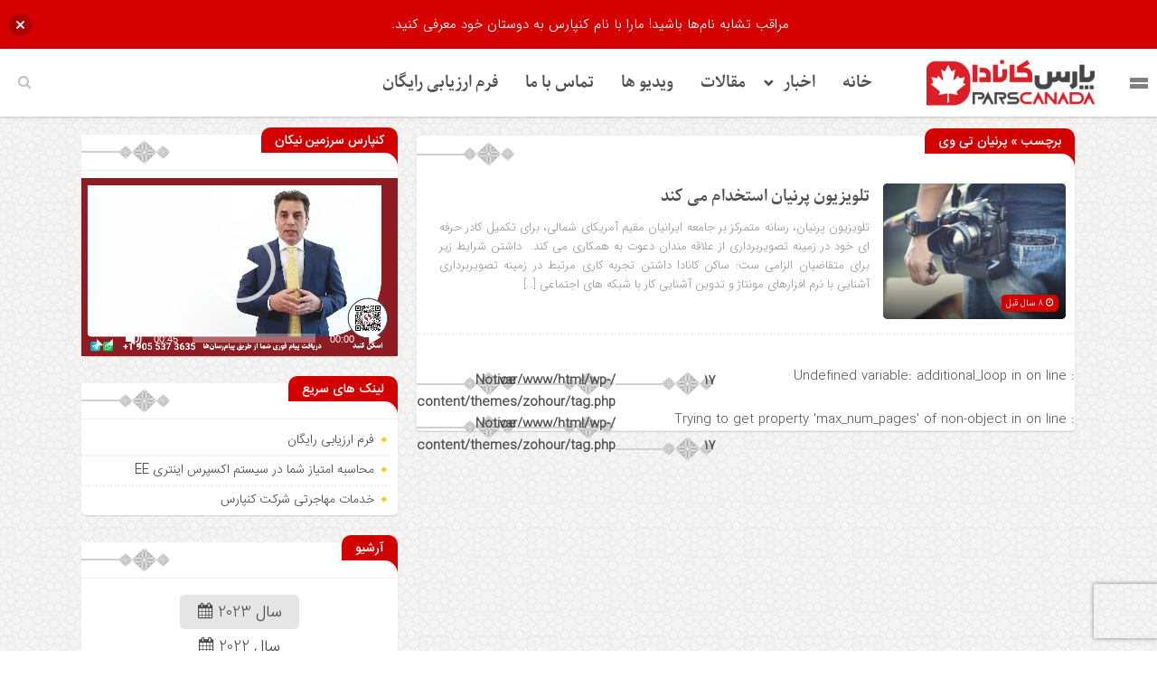

--- FILE ---
content_type: text/html; charset=UTF-8
request_url: https://parscanada.com/tag/%D9%BE%D8%B1%D9%86%DB%8C%D8%A7%D9%86-%D8%AA%DB%8C-%D9%88%DB%8C/
body_size: 20881
content:
<!DOCTYPE html>
<html dir="rtl" lang="fa-IR" dir="rtl">
<head>
    
<meta http-equiv="Content-Type" content="text/html; charset=utf-8" />
<meta http-equiv="Content-Language" content="fa">
<meta name="viewport" content="initial-scale=1.0, user-scalable=no, width=device-width">
<meta name="description" content="وب سایت خبری تحلیلی مهاجرت &#8211; اخبار مهاجرت کانادا"/>
<link rel="shortcut icon" href="https://parscanada.com/wp-content/uploads/2021/12/parscanada-logo1.png" />
<link href="https://parscanada.com/wp-content/themes/zohour/style.css" rel="stylesheet" type="text/css" />
<link rel='stylesheet' id='wp-block-library-rtl-css' href='https://parscanada.com/wp-content/themes/zohour/css/style-rtl.min.css' type='text/css' media='all' />
<link rel='stylesheet' id='ap-slick-css' href='https://parscanada.com/wp-content/themes/zohour/css/slick.css' type='text/css' media='all' />
<script type="ac4a2a5877ae6db7470b526e-text/javascript" src='https://parscanada.com/wp-content/themes/zohour/js/jquery.js'></script>
<meta name='robots' content='index, follow, max-image-preview:large, max-snippet:-1, max-video-preview:-1' />

	<!-- This site is optimized with the Yoast SEO plugin v25.6 - https://yoast.com/wordpress/plugins/seo/ -->
	<title>بایگانی‌های پرنیان تی وی - پارس کانادا</title>
	<link rel="canonical" href="https://parscanada.com/tag/پرنیان-تی-وی/" />
	<meta property="og:locale" content="fa_IR" />
	<meta property="og:type" content="article" />
	<meta property="og:title" content="بایگانی‌های پرنیان تی وی - پارس کانادا" />
	<meta property="og:url" content="https://parscanada.com/tag/پرنیان-تی-وی/" />
	<meta property="og:site_name" content="پارس کانادا" />
	<meta name="twitter:card" content="summary_large_image" />
	<script type="application/ld+json" class="yoast-schema-graph">{"@context":"https://schema.org","@graph":[{"@type":"CollectionPage","@id":"https://parscanada.com/tag/%d9%be%d8%b1%d9%86%db%8c%d8%a7%d9%86-%d8%aa%db%8c-%d9%88%db%8c/","url":"https://parscanada.com/tag/%d9%be%d8%b1%d9%86%db%8c%d8%a7%d9%86-%d8%aa%db%8c-%d9%88%db%8c/","name":"بایگانی‌های پرنیان تی وی - پارس کانادا","isPartOf":{"@id":"https://parscanada.com/#website"},"primaryImageOfPage":{"@id":"https://parscanada.com/tag/%d9%be%d8%b1%d9%86%db%8c%d8%a7%d9%86-%d8%aa%db%8c-%d9%88%db%8c/#primaryimage"},"image":{"@id":"https://parscanada.com/tag/%d9%be%d8%b1%d9%86%db%8c%d8%a7%d9%86-%d8%aa%db%8c-%d9%88%db%8c/#primaryimage"},"thumbnailUrl":"https://parscanada.com/wp-content/uploads/2017/09/cameraman.170908.001846.jpg","breadcrumb":{"@id":"https://parscanada.com/tag/%d9%be%d8%b1%d9%86%db%8c%d8%a7%d9%86-%d8%aa%db%8c-%d9%88%db%8c/#breadcrumb"},"inLanguage":"fa-IR"},{"@type":"ImageObject","inLanguage":"fa-IR","@id":"https://parscanada.com/tag/%d9%be%d8%b1%d9%86%db%8c%d8%a7%d9%86-%d8%aa%db%8c-%d9%88%db%8c/#primaryimage","url":"https://parscanada.com/wp-content/uploads/2017/09/cameraman.170908.001846.jpg","contentUrl":"https://parscanada.com/wp-content/uploads/2017/09/cameraman.170908.001846.jpg","width":960,"height":640},{"@type":"BreadcrumbList","@id":"https://parscanada.com/tag/%d9%be%d8%b1%d9%86%db%8c%d8%a7%d9%86-%d8%aa%db%8c-%d9%88%db%8c/#breadcrumb","itemListElement":[{"@type":"ListItem","position":1,"name":"خانه","item":"https://parscanada.com/"},{"@type":"ListItem","position":2,"name":"پرنیان تی وی"}]},{"@type":"WebSite","@id":"https://parscanada.com/#website","url":"https://parscanada.com/","name":"پارس کانادا","description":"وب سایت خبری تحلیلی مهاجرت - اخبار مهاجرت کانادا","publisher":{"@id":"https://parscanada.com/#organization"},"potentialAction":[{"@type":"SearchAction","target":{"@type":"EntryPoint","urlTemplate":"https://parscanada.com/?s={search_term_string}"},"query-input":{"@type":"PropertyValueSpecification","valueRequired":true,"valueName":"search_term_string"}}],"inLanguage":"fa-IR"},{"@type":"Organization","@id":"https://parscanada.com/#organization","name":"کنپارس","url":"https://parscanada.com/","logo":{"@type":"ImageObject","inLanguage":"fa-IR","@id":"https://parscanada.com/#/schema/logo/image/","url":"https://parscanada.com/wp-content/uploads/2021/08/main-logo.png","contentUrl":"https://parscanada.com/wp-content/uploads/2021/08/main-logo.png","width":156,"height":156,"caption":"کنپارس"},"image":{"@id":"https://parscanada.com/#/schema/logo/image/"}}]}</script>
	<!-- / Yoast SEO plugin. -->


<script type="ac4a2a5877ae6db7470b526e-text/javascript" id="wpp-js" src="https://parscanada.com/wp-content/plugins/wordpress-popular-posts/assets/js/wpp.js?ver=7.3.6" data-sampling="0" data-sampling-rate="100" data-api-url="https://parscanada.com/wp-json/wordpress-popular-posts" data-post-id="0" data-token="2dc7db07b7" data-lang="0" data-debug="1"></script>
<link rel="alternate" type="application/rss+xml" title="پارس کانادا &raquo; پرنیان تی وی خوراک برچسب" href="https://parscanada.com/tag/%d9%be%d8%b1%d9%86%db%8c%d8%a7%d9%86-%d8%aa%db%8c-%d9%88%db%8c/feed/" />
<script type="ac4a2a5877ae6db7470b526e-text/javascript">
/* <![CDATA[ */
window._wpemojiSettings = {"baseUrl":"https:\/\/s.w.org\/images\/core\/emoji\/15.0.3\/72x72\/","ext":".png","svgUrl":"https:\/\/s.w.org\/images\/core\/emoji\/15.0.3\/svg\/","svgExt":".svg","source":{"concatemoji":"https:\/\/parscanada.com\/wp-includes\/js\/wp-emoji-release.min.js?ver=6.6.4"}};
/*! This file is auto-generated */
!function(i,n){var o,s,e;function c(e){try{var t={supportTests:e,timestamp:(new Date).valueOf()};sessionStorage.setItem(o,JSON.stringify(t))}catch(e){}}function p(e,t,n){e.clearRect(0,0,e.canvas.width,e.canvas.height),e.fillText(t,0,0);var t=new Uint32Array(e.getImageData(0,0,e.canvas.width,e.canvas.height).data),r=(e.clearRect(0,0,e.canvas.width,e.canvas.height),e.fillText(n,0,0),new Uint32Array(e.getImageData(0,0,e.canvas.width,e.canvas.height).data));return t.every(function(e,t){return e===r[t]})}function u(e,t,n){switch(t){case"flag":return n(e,"\ud83c\udff3\ufe0f\u200d\u26a7\ufe0f","\ud83c\udff3\ufe0f\u200b\u26a7\ufe0f")?!1:!n(e,"\ud83c\uddfa\ud83c\uddf3","\ud83c\uddfa\u200b\ud83c\uddf3")&&!n(e,"\ud83c\udff4\udb40\udc67\udb40\udc62\udb40\udc65\udb40\udc6e\udb40\udc67\udb40\udc7f","\ud83c\udff4\u200b\udb40\udc67\u200b\udb40\udc62\u200b\udb40\udc65\u200b\udb40\udc6e\u200b\udb40\udc67\u200b\udb40\udc7f");case"emoji":return!n(e,"\ud83d\udc26\u200d\u2b1b","\ud83d\udc26\u200b\u2b1b")}return!1}function f(e,t,n){var r="undefined"!=typeof WorkerGlobalScope&&self instanceof WorkerGlobalScope?new OffscreenCanvas(300,150):i.createElement("canvas"),a=r.getContext("2d",{willReadFrequently:!0}),o=(a.textBaseline="top",a.font="600 32px Arial",{});return e.forEach(function(e){o[e]=t(a,e,n)}),o}function t(e){var t=i.createElement("script");t.src=e,t.defer=!0,i.head.appendChild(t)}"undefined"!=typeof Promise&&(o="wpEmojiSettingsSupports",s=["flag","emoji"],n.supports={everything:!0,everythingExceptFlag:!0},e=new Promise(function(e){i.addEventListener("DOMContentLoaded",e,{once:!0})}),new Promise(function(t){var n=function(){try{var e=JSON.parse(sessionStorage.getItem(o));if("object"==typeof e&&"number"==typeof e.timestamp&&(new Date).valueOf()<e.timestamp+604800&&"object"==typeof e.supportTests)return e.supportTests}catch(e){}return null}();if(!n){if("undefined"!=typeof Worker&&"undefined"!=typeof OffscreenCanvas&&"undefined"!=typeof URL&&URL.createObjectURL&&"undefined"!=typeof Blob)try{var e="postMessage("+f.toString()+"("+[JSON.stringify(s),u.toString(),p.toString()].join(",")+"));",r=new Blob([e],{type:"text/javascript"}),a=new Worker(URL.createObjectURL(r),{name:"wpTestEmojiSupports"});return void(a.onmessage=function(e){c(n=e.data),a.terminate(),t(n)})}catch(e){}c(n=f(s,u,p))}t(n)}).then(function(e){for(var t in e)n.supports[t]=e[t],n.supports.everything=n.supports.everything&&n.supports[t],"flag"!==t&&(n.supports.everythingExceptFlag=n.supports.everythingExceptFlag&&n.supports[t]);n.supports.everythingExceptFlag=n.supports.everythingExceptFlag&&!n.supports.flag,n.DOMReady=!1,n.readyCallback=function(){n.DOMReady=!0}}).then(function(){return e}).then(function(){var e;n.supports.everything||(n.readyCallback(),(e=n.source||{}).concatemoji?t(e.concatemoji):e.wpemoji&&e.twemoji&&(t(e.twemoji),t(e.wpemoji)))}))}((window,document),window._wpemojiSettings);
/* ]]> */
</script>
<style id='wp-emoji-styles-inline-css' type='text/css'>

	img.wp-smiley, img.emoji {
		display: inline !important;
		border: none !important;
		box-shadow: none !important;
		height: 1em !important;
		width: 1em !important;
		margin: 0 0.07em !important;
		vertical-align: -0.1em !important;
		background: none !important;
		padding: 0 !important;
	}
</style>
<link rel='stylesheet' id='wp-block-library-rtl-css' href='https://parscanada.com/wp-includes/css/dist/block-library/style-rtl.min.css?ver=6.6.4' type='text/css' media='all' />
<style id='classic-theme-styles-inline-css' type='text/css'>
/*! This file is auto-generated */
.wp-block-button__link{color:#fff;background-color:#32373c;border-radius:9999px;box-shadow:none;text-decoration:none;padding:calc(.667em + 2px) calc(1.333em + 2px);font-size:1.125em}.wp-block-file__button{background:#32373c;color:#fff;text-decoration:none}
</style>
<style id='global-styles-inline-css' type='text/css'>
:root{--wp--preset--aspect-ratio--square: 1;--wp--preset--aspect-ratio--4-3: 4/3;--wp--preset--aspect-ratio--3-4: 3/4;--wp--preset--aspect-ratio--3-2: 3/2;--wp--preset--aspect-ratio--2-3: 2/3;--wp--preset--aspect-ratio--16-9: 16/9;--wp--preset--aspect-ratio--9-16: 9/16;--wp--preset--color--black: #000000;--wp--preset--color--cyan-bluish-gray: #abb8c3;--wp--preset--color--white: #ffffff;--wp--preset--color--pale-pink: #f78da7;--wp--preset--color--vivid-red: #cf2e2e;--wp--preset--color--luminous-vivid-orange: #ff6900;--wp--preset--color--luminous-vivid-amber: #fcb900;--wp--preset--color--light-green-cyan: #7bdcb5;--wp--preset--color--vivid-green-cyan: #00d084;--wp--preset--color--pale-cyan-blue: #8ed1fc;--wp--preset--color--vivid-cyan-blue: #0693e3;--wp--preset--color--vivid-purple: #9b51e0;--wp--preset--gradient--vivid-cyan-blue-to-vivid-purple: linear-gradient(135deg,rgba(6,147,227,1) 0%,rgb(155,81,224) 100%);--wp--preset--gradient--light-green-cyan-to-vivid-green-cyan: linear-gradient(135deg,rgb(122,220,180) 0%,rgb(0,208,130) 100%);--wp--preset--gradient--luminous-vivid-amber-to-luminous-vivid-orange: linear-gradient(135deg,rgba(252,185,0,1) 0%,rgba(255,105,0,1) 100%);--wp--preset--gradient--luminous-vivid-orange-to-vivid-red: linear-gradient(135deg,rgba(255,105,0,1) 0%,rgb(207,46,46) 100%);--wp--preset--gradient--very-light-gray-to-cyan-bluish-gray: linear-gradient(135deg,rgb(238,238,238) 0%,rgb(169,184,195) 100%);--wp--preset--gradient--cool-to-warm-spectrum: linear-gradient(135deg,rgb(74,234,220) 0%,rgb(151,120,209) 20%,rgb(207,42,186) 40%,rgb(238,44,130) 60%,rgb(251,105,98) 80%,rgb(254,248,76) 100%);--wp--preset--gradient--blush-light-purple: linear-gradient(135deg,rgb(255,206,236) 0%,rgb(152,150,240) 100%);--wp--preset--gradient--blush-bordeaux: linear-gradient(135deg,rgb(254,205,165) 0%,rgb(254,45,45) 50%,rgb(107,0,62) 100%);--wp--preset--gradient--luminous-dusk: linear-gradient(135deg,rgb(255,203,112) 0%,rgb(199,81,192) 50%,rgb(65,88,208) 100%);--wp--preset--gradient--pale-ocean: linear-gradient(135deg,rgb(255,245,203) 0%,rgb(182,227,212) 50%,rgb(51,167,181) 100%);--wp--preset--gradient--electric-grass: linear-gradient(135deg,rgb(202,248,128) 0%,rgb(113,206,126) 100%);--wp--preset--gradient--midnight: linear-gradient(135deg,rgb(2,3,129) 0%,rgb(40,116,252) 100%);--wp--preset--font-size--small: 13px;--wp--preset--font-size--medium: 20px;--wp--preset--font-size--large: 36px;--wp--preset--font-size--x-large: 42px;--wp--preset--spacing--20: 0.44rem;--wp--preset--spacing--30: 0.67rem;--wp--preset--spacing--40: 1rem;--wp--preset--spacing--50: 1.5rem;--wp--preset--spacing--60: 2.25rem;--wp--preset--spacing--70: 3.38rem;--wp--preset--spacing--80: 5.06rem;--wp--preset--shadow--natural: 6px 6px 9px rgba(0, 0, 0, 0.2);--wp--preset--shadow--deep: 12px 12px 50px rgba(0, 0, 0, 0.4);--wp--preset--shadow--sharp: 6px 6px 0px rgba(0, 0, 0, 0.2);--wp--preset--shadow--outlined: 6px 6px 0px -3px rgba(255, 255, 255, 1), 6px 6px rgba(0, 0, 0, 1);--wp--preset--shadow--crisp: 6px 6px 0px rgba(0, 0, 0, 1);}:where(.is-layout-flex){gap: 0.5em;}:where(.is-layout-grid){gap: 0.5em;}body .is-layout-flex{display: flex;}.is-layout-flex{flex-wrap: wrap;align-items: center;}.is-layout-flex > :is(*, div){margin: 0;}body .is-layout-grid{display: grid;}.is-layout-grid > :is(*, div){margin: 0;}:where(.wp-block-columns.is-layout-flex){gap: 2em;}:where(.wp-block-columns.is-layout-grid){gap: 2em;}:where(.wp-block-post-template.is-layout-flex){gap: 1.25em;}:where(.wp-block-post-template.is-layout-grid){gap: 1.25em;}.has-black-color{color: var(--wp--preset--color--black) !important;}.has-cyan-bluish-gray-color{color: var(--wp--preset--color--cyan-bluish-gray) !important;}.has-white-color{color: var(--wp--preset--color--white) !important;}.has-pale-pink-color{color: var(--wp--preset--color--pale-pink) !important;}.has-vivid-red-color{color: var(--wp--preset--color--vivid-red) !important;}.has-luminous-vivid-orange-color{color: var(--wp--preset--color--luminous-vivid-orange) !important;}.has-luminous-vivid-amber-color{color: var(--wp--preset--color--luminous-vivid-amber) !important;}.has-light-green-cyan-color{color: var(--wp--preset--color--light-green-cyan) !important;}.has-vivid-green-cyan-color{color: var(--wp--preset--color--vivid-green-cyan) !important;}.has-pale-cyan-blue-color{color: var(--wp--preset--color--pale-cyan-blue) !important;}.has-vivid-cyan-blue-color{color: var(--wp--preset--color--vivid-cyan-blue) !important;}.has-vivid-purple-color{color: var(--wp--preset--color--vivid-purple) !important;}.has-black-background-color{background-color: var(--wp--preset--color--black) !important;}.has-cyan-bluish-gray-background-color{background-color: var(--wp--preset--color--cyan-bluish-gray) !important;}.has-white-background-color{background-color: var(--wp--preset--color--white) !important;}.has-pale-pink-background-color{background-color: var(--wp--preset--color--pale-pink) !important;}.has-vivid-red-background-color{background-color: var(--wp--preset--color--vivid-red) !important;}.has-luminous-vivid-orange-background-color{background-color: var(--wp--preset--color--luminous-vivid-orange) !important;}.has-luminous-vivid-amber-background-color{background-color: var(--wp--preset--color--luminous-vivid-amber) !important;}.has-light-green-cyan-background-color{background-color: var(--wp--preset--color--light-green-cyan) !important;}.has-vivid-green-cyan-background-color{background-color: var(--wp--preset--color--vivid-green-cyan) !important;}.has-pale-cyan-blue-background-color{background-color: var(--wp--preset--color--pale-cyan-blue) !important;}.has-vivid-cyan-blue-background-color{background-color: var(--wp--preset--color--vivid-cyan-blue) !important;}.has-vivid-purple-background-color{background-color: var(--wp--preset--color--vivid-purple) !important;}.has-black-border-color{border-color: var(--wp--preset--color--black) !important;}.has-cyan-bluish-gray-border-color{border-color: var(--wp--preset--color--cyan-bluish-gray) !important;}.has-white-border-color{border-color: var(--wp--preset--color--white) !important;}.has-pale-pink-border-color{border-color: var(--wp--preset--color--pale-pink) !important;}.has-vivid-red-border-color{border-color: var(--wp--preset--color--vivid-red) !important;}.has-luminous-vivid-orange-border-color{border-color: var(--wp--preset--color--luminous-vivid-orange) !important;}.has-luminous-vivid-amber-border-color{border-color: var(--wp--preset--color--luminous-vivid-amber) !important;}.has-light-green-cyan-border-color{border-color: var(--wp--preset--color--light-green-cyan) !important;}.has-vivid-green-cyan-border-color{border-color: var(--wp--preset--color--vivid-green-cyan) !important;}.has-pale-cyan-blue-border-color{border-color: var(--wp--preset--color--pale-cyan-blue) !important;}.has-vivid-cyan-blue-border-color{border-color: var(--wp--preset--color--vivid-cyan-blue) !important;}.has-vivid-purple-border-color{border-color: var(--wp--preset--color--vivid-purple) !important;}.has-vivid-cyan-blue-to-vivid-purple-gradient-background{background: var(--wp--preset--gradient--vivid-cyan-blue-to-vivid-purple) !important;}.has-light-green-cyan-to-vivid-green-cyan-gradient-background{background: var(--wp--preset--gradient--light-green-cyan-to-vivid-green-cyan) !important;}.has-luminous-vivid-amber-to-luminous-vivid-orange-gradient-background{background: var(--wp--preset--gradient--luminous-vivid-amber-to-luminous-vivid-orange) !important;}.has-luminous-vivid-orange-to-vivid-red-gradient-background{background: var(--wp--preset--gradient--luminous-vivid-orange-to-vivid-red) !important;}.has-very-light-gray-to-cyan-bluish-gray-gradient-background{background: var(--wp--preset--gradient--very-light-gray-to-cyan-bluish-gray) !important;}.has-cool-to-warm-spectrum-gradient-background{background: var(--wp--preset--gradient--cool-to-warm-spectrum) !important;}.has-blush-light-purple-gradient-background{background: var(--wp--preset--gradient--blush-light-purple) !important;}.has-blush-bordeaux-gradient-background{background: var(--wp--preset--gradient--blush-bordeaux) !important;}.has-luminous-dusk-gradient-background{background: var(--wp--preset--gradient--luminous-dusk) !important;}.has-pale-ocean-gradient-background{background: var(--wp--preset--gradient--pale-ocean) !important;}.has-electric-grass-gradient-background{background: var(--wp--preset--gradient--electric-grass) !important;}.has-midnight-gradient-background{background: var(--wp--preset--gradient--midnight) !important;}.has-small-font-size{font-size: var(--wp--preset--font-size--small) !important;}.has-medium-font-size{font-size: var(--wp--preset--font-size--medium) !important;}.has-large-font-size{font-size: var(--wp--preset--font-size--large) !important;}.has-x-large-font-size{font-size: var(--wp--preset--font-size--x-large) !important;}
:where(.wp-block-post-template.is-layout-flex){gap: 1.25em;}:where(.wp-block-post-template.is-layout-grid){gap: 1.25em;}
:where(.wp-block-columns.is-layout-flex){gap: 2em;}:where(.wp-block-columns.is-layout-grid){gap: 2em;}
:root :where(.wp-block-pullquote){font-size: 1.5em;line-height: 1.6;}
</style>
<link rel='stylesheet' id='bradmax-player-css' href='https://parscanada.com/wp-content/plugins/bradmax-player/assets/css/style.css?ver=1.1.31' type='text/css' media='all' />
<link rel='stylesheet' id='wpda_wpdp_public-css' href='https://parscanada.com/wp-content/plugins/wp-data-access/public/../assets/css/wpda_public.css?ver=5.3.9' type='text/css' media='all' />
<link rel='stylesheet' id='njt-nofi-css' href='https://parscanada.com/wp-content/plugins/notibar/assets/frontend/css/notibar.css?ver=2.1.4' type='text/css' media='all' />
<link rel='stylesheet' id='wordpress-popular-posts-css-css' href='https://parscanada.com/wp-content/plugins/wordpress-popular-posts/assets/css/wpp.css?ver=7.3.6' type='text/css' media='all' />
<link rel='stylesheet' id='elementor-icons-css' href='https://parscanada.com/wp-content/plugins/elementor/assets/lib/eicons/css/elementor-icons.min.css?ver=5.44.0' type='text/css' media='all' />
<link rel='stylesheet' id='elementor-frontend-css' href='https://parscanada.com/wp-content/plugins/elementor/assets/css/frontend-rtl.min.css?ver=3.33.4' type='text/css' media='all' />
<link rel='stylesheet' id='elementor-post-301910077-css' href='https://parscanada.com/wp-content/uploads/elementor/css/post-301910077.css?ver=1765369090' type='text/css' media='all' />
<link rel='stylesheet' id='elementor-pro-css' href='https://parscanada.com/wp-content/plugins/elementor-pro/assets/css/frontend-rtl.min.css?ver=3.19.2' type='text/css' media='all' />
<link rel='stylesheet' id='elementor-post-301914706-css' href='https://parscanada.com/wp-content/uploads/elementor/css/post-301914706.css?ver=1765369090' type='text/css' media='all' />
<link rel='stylesheet' id='elementor-gf-local-roboto-css' href='https://parscanada.com/wp-content/uploads/elementor/google-fonts/css/roboto.css?ver=1742257100' type='text/css' media='all' />
<link rel='stylesheet' id='elementor-gf-local-robotoslab-css' href='https://parscanada.com/wp-content/uploads/elementor/google-fonts/css/robotoslab.css?ver=1742257102' type='text/css' media='all' />
<script type="ac4a2a5877ae6db7470b526e-text/javascript" src="https://parscanada.com/wp-content/plugins/bradmax-player/assets/js/default_player.js?ver=2.14.470" id="bradmax-player-js"></script>
<script type="ac4a2a5877ae6db7470b526e-text/javascript" src="https://parscanada.com/wp-includes/js/jquery/jquery.min.js?ver=3.7.1" id="jquery-core-js"></script>
<script type="ac4a2a5877ae6db7470b526e-text/javascript" src="https://parscanada.com/wp-includes/js/jquery/jquery-migrate.min.js?ver=3.4.1" id="jquery-migrate-js"></script>
<script type="ac4a2a5877ae6db7470b526e-text/javascript" src="https://parscanada.com/wp-includes/js/underscore.min.js?ver=1.13.4" id="underscore-js"></script>
<script type="ac4a2a5877ae6db7470b526e-text/javascript" src="https://parscanada.com/wp-includes/js/backbone.min.js?ver=1.5.0" id="backbone-js"></script>
<script type="ac4a2a5877ae6db7470b526e-text/javascript" id="wp-api-request-js-extra">
/* <![CDATA[ */
var wpApiSettings = {"root":"https:\/\/parscanada.com\/wp-json\/","nonce":"2dc7db07b7","versionString":"wp\/v2\/"};
/* ]]> */
</script>
<script type="ac4a2a5877ae6db7470b526e-text/javascript" src="https://parscanada.com/wp-includes/js/api-request.min.js?ver=6.6.4" id="wp-api-request-js"></script>
<script type="ac4a2a5877ae6db7470b526e-text/javascript" src="https://parscanada.com/wp-includes/js/wp-api.min.js?ver=6.6.4" id="wp-api-js"></script>
<script type="ac4a2a5877ae6db7470b526e-text/javascript" id="wpda_rest_api-js-extra">
/* <![CDATA[ */
var wpdaApiSettings = {"path":"wpda"};
/* ]]> */
</script>
<script type="ac4a2a5877ae6db7470b526e-text/javascript" src="https://parscanada.com/wp-content/plugins/wp-data-access/public/../assets/js/wpda_rest_api.js?ver=5.3.9" id="wpda_rest_api-js"></script>
<script type="ac4a2a5877ae6db7470b526e-text/javascript" id="simple-likes-public-js-js-extra">
/* <![CDATA[ */
var simpleLikes = {"ajaxurl":"https:\/\/parscanada.com\/wp-admin\/admin-ajax.php","like":"\u067e\u0633\u0646\u062f\u06cc\u062f\u0645","unlike":"\u0646\u067e\u0633\u0646\u062f\u06cc\u062f\u0645"};
/* ]]> */
</script>
<script type="ac4a2a5877ae6db7470b526e-text/javascript" src="https://parscanada.com/wp-content/themes/zohour/js/simple-likes-public.js?ver=0.5" id="simple-likes-public-js-js"></script>
<link rel="https://api.w.org/" href="https://parscanada.com/wp-json/" /><link rel="alternate" title="JSON" type="application/json" href="https://parscanada.com/wp-json/wp/v2/tags/829" /><link rel="EditURI" type="application/rsd+xml" title="RSD" href="https://parscanada.com/xmlrpc.php?rsd" />
<meta name="generator" content="WordPress 6.6.4" />
<!-- Google tag (gtag.js) -->
<script async src="https://www.googletagmanager.com/gtag/js?id=G-MH70D9MVYB" type="ac4a2a5877ae6db7470b526e-text/javascript"></script>
<script type="ac4a2a5877ae6db7470b526e-text/javascript">
  window.dataLayer = window.dataLayer || [];
  function gtag(){dataLayer.push(arguments);}
  gtag('js', new Date());

  gtag('config', 'G-MH70D9MVYB');
</script>
<!-- Google Tag Manager -->
<script type="ac4a2a5877ae6db7470b526e-text/javascript">(function(w,d,s,l,i){w[l]=w[l]||[];w[l].push({'gtm.start':
new Date().getTime(),event:'gtm.js'});var f=d.getElementsByTagName(s)[0],
j=d.createElement(s),dl=l!='dataLayer'?'&l='+l:'';j.async=true;j.src=
'https://www.googletagmanager.com/gtm.js?id='+i+dl;f.parentNode.insertBefore(j,f);
})(window,document,'script','dataLayer','GTM-PZRH7JPK');</script>
<!-- End Google Tag Manager -->
            <style id="wpp-loading-animation-styles">@-webkit-keyframes bgslide{from{background-position-x:0}to{background-position-x:-200%}}@keyframes bgslide{from{background-position-x:0}to{background-position-x:-200%}}.wpp-widget-block-placeholder,.wpp-shortcode-placeholder{margin:0 auto;width:60px;height:3px;background:#dd3737;background:linear-gradient(90deg,#dd3737 0%,#571313 10%,#dd3737 100%);background-size:200% auto;border-radius:3px;-webkit-animation:bgslide 1s infinite linear;animation:bgslide 1s infinite linear}</style>
            <!-- Analytics by WP Statistics v14.9.4 - http://wp-statistics.com/ -->
<meta name="generator" content="Elementor 3.33.4; features: additional_custom_breakpoints; settings: css_print_method-external, google_font-enabled, font_display-auto">
			<style>
				.e-con.e-parent:nth-of-type(n+4):not(.e-lazyloaded):not(.e-no-lazyload),
				.e-con.e-parent:nth-of-type(n+4):not(.e-lazyloaded):not(.e-no-lazyload) * {
					background-image: none !important;
				}
				@media screen and (max-height: 1024px) {
					.e-con.e-parent:nth-of-type(n+3):not(.e-lazyloaded):not(.e-no-lazyload),
					.e-con.e-parent:nth-of-type(n+3):not(.e-lazyloaded):not(.e-no-lazyload) * {
						background-image: none !important;
					}
				}
				@media screen and (max-height: 640px) {
					.e-con.e-parent:nth-of-type(n+2):not(.e-lazyloaded):not(.e-no-lazyload),
					.e-con.e-parent:nth-of-type(n+2):not(.e-lazyloaded):not(.e-no-lazyload) * {
						background-image: none !important;
					}
				}
			</style>
			<link rel="icon" href="https://parscanada.com/wp-content/uploads/2021/08/favicon.ico" sizes="32x32" />
<link rel="icon" href="https://parscanada.com/wp-content/uploads/2021/08/favicon.ico" sizes="192x192" />
<link rel="apple-touch-icon" href="https://parscanada.com/wp-content/uploads/2021/08/favicon.ico" />
<meta name="msapplication-TileImage" content="https://parscanada.com/wp-content/uploads/2021/08/favicon.ico" />
		<style type="text/css" id="wp-custom-css">
			

/** Start Block Kit CSS: 136-3-fc37602abad173a9d9d95d89bbe6bb80 **/

.envato-block__preview{overflow: visible !important;}

/** End Block Kit CSS: 136-3-fc37602abad173a9d9d95d89bbe6bb80 **/



/** Start Block Kit CSS: 144-3-3a7d335f39a8579c20cdf02f8d462582 **/

.envato-block__preview{overflow: visible;}

/* Envato Kit 141 Custom Styles - Applied to the element under Advanced */

.elementor-headline-animation-type-drop-in .elementor-headline-dynamic-wrapper{
	text-align: center;
}
.envato-kit-141-top-0 h1,
.envato-kit-141-top-0 h2,
.envato-kit-141-top-0 h3,
.envato-kit-141-top-0 h4,
.envato-kit-141-top-0 h5,
.envato-kit-141-top-0 h6,
.envato-kit-141-top-0 p {
	margin-top: 0;
}

.envato-kit-141-newsletter-inline .elementor-field-textual.elementor-size-md {
	padding-left: 1.5rem;
	padding-right: 1.5rem;
}

.envato-kit-141-bottom-0 p {
	margin-bottom: 0;
}

.envato-kit-141-bottom-8 .elementor-price-list .elementor-price-list-item .elementor-price-list-header {
	margin-bottom: .5rem;
}

.envato-kit-141.elementor-widget-testimonial-carousel.elementor-pagination-type-bullets .swiper-container {
	padding-bottom: 52px;
}

.envato-kit-141-display-inline {
	display: inline-block;
}

.envato-kit-141 .elementor-slick-slider ul.slick-dots {
	bottom: -40px;
}

/** End Block Kit CSS: 144-3-3a7d335f39a8579c20cdf02f8d462582 **/

		</style>
						<style type="text/css" id="c4wp-checkout-css">
					.woocommerce-checkout .c4wp_captcha_field {
						margin-bottom: 10px;
						margin-top: 15px;
						position: relative;
						display: inline-block;
					}
				</style>
								<style type="text/css" id="c4wp-v3-lp-form-css">
					.login #login, .login #lostpasswordform {
						min-width: 350px !important;
					}
					.wpforms-field-c4wp iframe {
						width: 100% !important;
					}
				</style>
							<style type="text/css" id="c4wp-v3-lp-form-css">
				.login #login, .login #lostpasswordform {
					min-width: 350px !important;
				}
				.wpforms-field-c4wp iframe {
					width: 100% !important;
				}
			</style>
			 
</head>
<body data-rsssl=1>
<style>
body{background:url(https://parscanada.com/wp-content/themes/zohour/img/body.jpg) !important;}.big_header .ap_header{background:#d30000 url(https://parscanada.com/wp-content/themes/zohour/img/bg.png) center top no-repeat !important;}
.sidebar .ap_slider .item .det .met span.time,.letep,.datep,.dated,.im-tag-title .fa,.comments-header h4,input[type="submit"],.seei .handle,.suond-a .mejs-controls .mejs-time-rail .mejs-time-current,.suond-a .title,.comment-submit,.sidebar .ap_slider .slick-arrow,#search-overlay #search-button,.ap_header .inn .header_right,.timeline .widget-title h4,.boxe-a .title h4,.handle,.boxe-b .title h4,.bootom-middl .title h4,.bootom-m .title h4,.apnews.ne_four .polist .slick-arrow,.pagination .current,.apnews .title-news h4,.box-b h4,.ap_news .ap_slider .slick-arrow,.menu1,.menu2,.menu3,.menu4,.menu5,.menu6,.menu7,.menu8,.menu9,.menu10,.go-top,.marquee .t h3::after,.marquee .t,#slide1 .previcon,#slide1 .nexicon,.sidebar-header h4,.big_header .ap_header{background-color:#d30000 !important;}
.left .bal:hover{border-right: 3px solid #d30000 !important;}div.tab-post strong.active,.timeline .polist .info-txt .info-txt-icon{color:#d30000 !important;}#area-books li a{color:#444444 !important;}
.ap_header,.big_header .ap_header .header_bottom{background: !important;}
.sidebar a:hover ,.ap_news a:hover,.marquee-frame span a:hover{color: !important;}
.mapp a,.icon-reorder::before,.ap_header .ap-search #search-btn,.toggle,.ap-nav a{color: !important;}
</style><div class="ap">
<div class="ap_header">
<div class="container-max inn">
<div class="header_right">
<div class="bars"><span></span><span></span><span></span></div>
<div class="ap_logo">
      <a href="https://parscanada.com" class="logo">
          <img src="https://parscanada.com/wp-content/uploads/2021/12/parscanada-logo.png" alt="پارس کانادا">
           </a>
</div>
</div>
<div class="ap-nav">
<div class="menu"><div class="menu-main-menu-container"><ul id="menu-main-menu" class="menu"><li id="menu-item-301910574" class="menu-item menu-item-type-custom menu-item-object-custom menu-item-home menu-item-301910574"><a href="https://parscanada.com">خانه</a></li>
<li id="menu-item-301910573" class="menu-item menu-item-type-custom menu-item-object-custom menu-item-has-children menu-item-301910573"><a href="#">اخبار</a>
<ul class="sub-menu">
	<li id="menu-item-301910575" class="menu-item menu-item-type-taxonomy menu-item-object-category menu-item-301910575"><a href="https://parscanada.com/category/persiannews/">آخرین اخبار</a></li>
	<li id="menu-item-301910613" class="menu-item menu-item-type-taxonomy menu-item-object-category menu-item-301910613"><a href="https://parscanada.com/category/%d8%a7%d8%ae%d8%a8%d8%a7%d8%b1-%da%a9%d9%86%d9%be%d8%a7%d8%b1%d8%b3/">اخبار کنپارس</a></li>
	<li id="menu-item-301910439" class="menu-item menu-item-type-taxonomy menu-item-object-category menu-item-301910439"><a href="https://parscanada.com/category/fedaral/">فدرال</a></li>
	<li id="menu-item-301910443" class="menu-item menu-item-type-taxonomy menu-item-object-category menu-item-301910443"><a href="https://parscanada.com/category/quebec/">کبک</a></li>
	<li id="menu-item-301910435" class="menu-item menu-item-type-taxonomy menu-item-object-category menu-item-301910435"><a href="https://parscanada.com/category/ontario/">انتاریو</a></li>
	<li id="menu-item-301910436" class="menu-item menu-item-type-taxonomy menu-item-object-category menu-item-301910436"><a href="https://parscanada.com/category/british-columbia/">بریتیش کلمبیا</a></li>
	<li id="menu-item-301910438" class="menu-item menu-item-type-taxonomy menu-item-object-category menu-item-301910438"><a href="https://parscanada.com/category/saskatchewan/">ساسکاچوان</a></li>
	<li id="menu-item-301910441" class="menu-item menu-item-type-taxonomy menu-item-object-category menu-item-301910441"><a href="https://parscanada.com/category/manitoba/">منیتوبا</a></li>
	<li id="menu-item-301910433" class="menu-item menu-item-type-taxonomy menu-item-object-category menu-item-301910433"><a href="https://parscanada.com/category/%d9%8eatlantic/">آتلانتیک</a></li>
	<li id="menu-item-301910434" class="menu-item menu-item-type-taxonomy menu-item-object-category menu-item-301910434"><a href="https://parscanada.com/category/alberta/">آلبرتا</a></li>
	<li id="menu-item-301910437" class="menu-item menu-item-type-taxonomy menu-item-object-category menu-item-301910437"><a href="https://parscanada.com/category/prince-edward/">پرنس ادوارد</a></li>
</ul>
</li>
<li id="menu-item-301910014" class="menu-item menu-item-type-taxonomy menu-item-object-category menu-item-301910014"><a href="https://parscanada.com/category/persianarticles/">مقالات</a></li>
<li id="menu-item-301910017" class="menu-item menu-item-type-custom menu-item-object-custom menu-item-301910017"><a href="https://parscanada.com/media_category/%d8%af%d8%b3%d8%aa%d9%87-%d8%a8%d8%b1%d9%86%d8%a7%d9%85%d9%87-%d8%b2%d9%86%d8%af%d9%87/">ویدیو ها</a></li>
<li id="menu-item-301910747" class="menu-item menu-item-type-custom menu-item-object-custom menu-item-301910747"><a target="_blank" rel="noopener" href="https://canpars.ca/%d8%aa%d9%85%d8%a7%d8%b3-%d8%a8%d8%a7-%d9%85%d8%a7/">تماس با ما</a></li>
<li id="menu-item-301910057" class="menu-item menu-item-type-custom menu-item-object-custom menu-item-301910057"><a target="_blank" rel="noopener" href="https://panel.canpars.ca/">فرم ارزیابی رایگان</a></li>
</ul></div></div>
</div>
<div class="ap-search">
<i id="search-btn" class="fa fa-search"></i></div>
</div>
<div id="site-navigation">
<div class="side-menu">
<div class="menu-main-menu-container"><ul id="menu-main-menu-1" class="menu"><li class="menu-item menu-item-type-custom menu-item-object-custom menu-item-home menu-item-301910574"><a href="https://parscanada.com">خانه</a></li>
<li class="menu-item menu-item-type-custom menu-item-object-custom menu-item-has-children menu-item-301910573"><a href="#">اخبار</a>
<ul class="sub-menu">
	<li class="menu-item menu-item-type-taxonomy menu-item-object-category menu-item-301910575"><a href="https://parscanada.com/category/persiannews/">آخرین اخبار</a></li>
	<li class="menu-item menu-item-type-taxonomy menu-item-object-category menu-item-301910613"><a href="https://parscanada.com/category/%d8%a7%d8%ae%d8%a8%d8%a7%d8%b1-%da%a9%d9%86%d9%be%d8%a7%d8%b1%d8%b3/">اخبار کنپارس</a></li>
	<li class="menu-item menu-item-type-taxonomy menu-item-object-category menu-item-301910439"><a href="https://parscanada.com/category/fedaral/">فدرال</a></li>
	<li class="menu-item menu-item-type-taxonomy menu-item-object-category menu-item-301910443"><a href="https://parscanada.com/category/quebec/">کبک</a></li>
	<li class="menu-item menu-item-type-taxonomy menu-item-object-category menu-item-301910435"><a href="https://parscanada.com/category/ontario/">انتاریو</a></li>
	<li class="menu-item menu-item-type-taxonomy menu-item-object-category menu-item-301910436"><a href="https://parscanada.com/category/british-columbia/">بریتیش کلمبیا</a></li>
	<li class="menu-item menu-item-type-taxonomy menu-item-object-category menu-item-301910438"><a href="https://parscanada.com/category/saskatchewan/">ساسکاچوان</a></li>
	<li class="menu-item menu-item-type-taxonomy menu-item-object-category menu-item-301910441"><a href="https://parscanada.com/category/manitoba/">منیتوبا</a></li>
	<li class="menu-item menu-item-type-taxonomy menu-item-object-category menu-item-301910433"><a href="https://parscanada.com/category/%d9%8eatlantic/">آتلانتیک</a></li>
	<li class="menu-item menu-item-type-taxonomy menu-item-object-category menu-item-301910434"><a href="https://parscanada.com/category/alberta/">آلبرتا</a></li>
	<li class="menu-item menu-item-type-taxonomy menu-item-object-category menu-item-301910437"><a href="https://parscanada.com/category/prince-edward/">پرنس ادوارد</a></li>
</ul>
</li>
<li class="menu-item menu-item-type-taxonomy menu-item-object-category menu-item-301910014"><a href="https://parscanada.com/category/persianarticles/">مقالات</a></li>
<li class="menu-item menu-item-type-custom menu-item-object-custom menu-item-301910017"><a href="https://parscanada.com/media_category/%d8%af%d8%b3%d8%aa%d9%87-%d8%a8%d8%b1%d9%86%d8%a7%d9%85%d9%87-%d8%b2%d9%86%d8%af%d9%87/">ویدیو ها</a></li>
<li class="menu-item menu-item-type-custom menu-item-object-custom menu-item-301910747"><a target="_blank" rel="noopener" href="https://canpars.ca/%d8%aa%d9%85%d8%a7%d8%b3-%d8%a8%d8%a7-%d9%85%d8%a7/">تماس با ما</a></li>
<li class="menu-item menu-item-type-custom menu-item-object-custom menu-item-301910057"><a target="_blank" rel="noopener" href="https://panel.canpars.ca/">فرم ارزیابی رایگان</a></li>
</ul></div></div> </div>
</div>
 <section class="ap_main">
<div class="container inn">
<div class="ap_news">
<div class="clearfix"></div>
<div class="box-a">
<div class="box-b">
<h4> برچسب » پرنیان تی وی</h4><b></b>
 <section class="apnews ne_three">
<div class="polist clearfix">
<div class="item clearfix">
<div class="thumbnail">
<a href="https://parscanada.com/%d8%aa%d9%84%d9%88%db%8c%d8%b2%db%8c%d9%88%d9%86-%d9%be%d8%b1%d9%86%db%8c%d8%a7%d9%86-%d8%a7%d8%b3%d8%aa%d8%ae%d8%af%d8%a7%d9%85-%d9%85%db%8c-%da%a9%d9%86%d8%af/"><img src="https://parscanada.com/wp-content/uploads/2017/09/cameraman.170908.001846-220x160.jpg" alt="تلویزیون پرنیان استخدام می کند"></a>
<div class="dated"><i class="fa fa-clock-o" aria-hidden="true"></i> 8 سال  قبل</div>
<div class="hoov"></div>
</div>
<div class="det">
<div class="met">
</div>
<h2><a href="https://parscanada.com/%d8%aa%d9%84%d9%88%db%8c%d8%b2%db%8c%d9%88%d9%86-%d9%be%d8%b1%d9%86%db%8c%d8%a7%d9%86-%d8%a7%d8%b3%d8%aa%d8%ae%d8%af%d8%a7%d9%85-%d9%85%db%8c-%da%a9%d9%86%d8%af/" title="تلویزیون پرنیان استخدام می کند">تلویزیون پرنیان استخدام می کند</a></h2>
<p><p>تلویزیون پرنیان، رسانه متمرکز بر جامعه ایرانیان مقیم آمریکای شمالی،&nbsp;برای تکمیل کادر حرفه ای خود در زمینه تصویربرداری از علاقه مندان دعوت به همکاری می کند.&nbsp; داشتن شرایط زیر برای متقاضیان الزامی ست: ساکن کانادا داشتن تجربه کاری مرتبط در زمینه تصویربرداری آشنایی با نرم افزارهای مونتاژ و تدوین آشنایی کار با شبکه های اجتماعی [&hellip;]</p>
 </p>
</div>
</div>
</div>
</section>   <br />
<b>Notice</b>:  Undefined variable: additional_loop in <b>/var/www/html/wp-content/themes/zohour/tag.php</b> on line <b>17</b><br />
<br />
<b>Notice</b>:  Trying to get property 'max_num_pages' of non-object in <b>/var/www/html/wp-content/themes/zohour/tag.php</b> on line <b>17</b><br />
</div></div>
</div>
<div class="co-aside sidebar"><div class="sidebar-box"><div class="sidebar-header"><h4>کنپارس سرزمین نیکان</h4><b></b></div><div class="sidebar-content"><div class="post-wrap"><div style="width:100%;" class="wp-video"><!--[if lt IE 9]><script>document.createElement('video');</script><![endif]-->
<video class="wp-video-shortcode" id="video-201710128-1" preload="metadata" controls="controls"><source type="video/mp4" src="https://parscanada.com/wp-content/uploads/2024/03/ade86c2bda9cb3dacd0ad0dd7197636d49576078-720p.mp4?_=1" /><source type="video/mp4" src="https://parscanada.com/wp-content/uploads/2024/03/ade86c2bda9cb3dacd0ad0dd7197636d49576078-720p.mp4?_=1" /><a href="https://parscanada.com/wp-content/uploads/2024/03/ade86c2bda9cb3dacd0ad0dd7197636d49576078-720p.mp4">https://parscanada.com/wp-content/uploads/2024/03/ade86c2bda9cb3dacd0ad0dd7197636d49576078-720p.mp4</a></video></div></div></div></div><div class="sidebar-box"><div class="sidebar-header"><h4>لینک های سریع</h4><b></b></div><div class="sidebar-content"><div class="post-wrap">
	<ul class='xoxo blogroll'>
<li><a href="https://panel.canpars.ca/" rel="noopener" target="_blank">فرم ارزیابی رایگان</a></li>
<li><a href="http://expressentry.ir/" rel="noopener" target="_blank">محاسبه امتیاز شما در سیستم اکسپرس اینتری EE</a></li>
<li><a href="https://canpars.ca/">خدمات مهاجرتی شرکت کنپارس</a></li>

	</ul>
</div></div></div>
<div class="widget_text sidebar-box"><div class="sidebar-header"><h4>آرشیو</h4><b></b></div><div class="sidebar-content"><div class="post-wrap"><div class="textwidget custom-html-widget"><div style="text-align:center; padding:10px;font-size:18px">
	<div style="padding:5px; background-color:#E5E5E5; border-radius:5px; max-width:50%;  display: block; margin-left: auto; margin-right: auto;width: 40%;"><a href="/2023">سال 2023 <span class="fa fa-calendar"></span></a></div>
	<div style="padding:5px;"><a href="/2022">سال 2022 <span class="fa fa-calendar"></span></a></div>
<div style="padding:5px; background-color:#E5E5E5; border-radius:5px; max-width:50%;  display: block; margin-left: auto; margin-right: auto;width: 40%;"><a href="/2021">سال 2021 <span class="fa fa-calendar"></span></a></div>
<div style="padding:5px;"><a href="/2020">سال 2020 <span class="fa fa-calendar"></span></a></div>
<div style="padding:5px; background-color:#E5E5E5; border-radius:5px; max-width:50%;  display: block; margin-left: auto; margin-right: auto;width: 40%;"><a href="/2019">سال 2019 <span class="fa fa-calendar"></span></a></div>
<div style="padding:5px;"><a href="/2018">سال 2018 <span class="fa fa-calendar"></span> </a></div>
<div style="padding:5px; background-color:#E5E5E5; border-radius:5px; max-width:50%;  display: block; margin-left: auto; margin-right: auto;width: 40%;"><a href="/2017">سال 2017 <span class="fa fa-calendar"></span></a></div>
<div style="padding:5px;"><a href="/2016">سال 2016 <span class="fa fa-calendar"></span> </a></div>
<div style="padding:5px; background-color:#E5E5E5; border-radius:5px; max-width:50%;  display: block; margin-left: auto; margin-right: auto;width: 40%;"><a href="/2015">سال 2015 <span class="fa fa-calendar"></span></a> </div>
<div style="padding:5px;"><a href="/2011">سال 2014 تا 2011  </a></div>



</div></div></div></div></div><div class="widget_text sidebar-box"><div class="sidebar-header"><h4>پخش زنده تلویزیون پرنیان</h4><b></b></div><div class="sidebar-content"><div class="post-wrap"><div class="textwidget custom-html-widget">					<div style="width: 100%;padding-bottom: 56.25%;position: relative;" class="" >
					<div id="bradmax-player-6939b12721f14" style="position: absolute;top: 0; bottom: 0; left: 0; right: 0;"></div>
				</div>
 
	<script type="ac4a2a5877ae6db7470b526e-text/javascript">
		function bradmaxPlayerInit_6939b12721f14() {
			var bradmaxPlayerConfig_6939b12721f14 = {"dataProvider":{"source":[{"url":"https:\/\/live2.parnian.tv\/hls\/live\/play.m3u8"}],"duration":596,"splashImages":[{"url":"https:\/\/parscanada.com\/wp-content\/uploads\/2021\/08\/logo-parnian-2.jpg"}]}};
			var element = document.getElementById("bradmax-player-6939b12721f14");
			var player = window.bradmax.player.create(element, bradmaxPlayerConfig_6939b12721f14);
			// Back compability.
			if(!window.player) {
				window.player = player;
			}
		}
		if(window.bradmax && window.bradmax.player) {
			bradmaxPlayerInit_6939b12721f14();
		} else {
			window.addEventListener('load', bradmaxPlayerInit_6939b12721f14);
		}
	</script>
</div></div></div></div><div class="widget_text sidebar-box"><div class="sidebar-header"><h4>پادکست</h4><b></b></div><div class="sidebar-content"><div class="post-wrap"><div class="textwidget custom-html-widget"><iframe loading="lazy" src="https://castbox.fm/app/castbox/player/id2364611?v=8.22.11&autoplay=0" frameborder="0" width="100%" height="500"></iframe></div></div></div></div>
<div class="sidebar-box">

</div></div></div>
<div class="sidebar-box"><div class="sidebar-header"><h4>آخرین نوشته ها</h4><b></b></div><div class="sidebar-content"><div class="post-wrap"><div class="widget wid-editors">
<div class="list">

									
<div class="item clearfix">
<div class="icon">
<li class=""> 
</li>
</div>
<div class="thumbnail">
<a href="https://parscanada.com/%d9%84%d9%86%d8%a7-%d8%af%db%8c%d8%a7%d8%a8-%d9%88%d8%b2%db%8c%d8%b1-%d9%85%d9%87%d8%a7%d8%ac%d8%b1%d8%aa/"><img src="https://parscanada.com/wp-content/uploads/2025/05/lena-metlege-diab-as-minister-of-the-immigration-185x125.jpg" alt="سوابق سیاسی و مهاجرتی لنا دیاب، وزیر مهاجرت کانادا"></a>
</div>
<div class="det">
<h2><a href="https://parscanada.com/%d9%84%d9%86%d8%a7-%d8%af%db%8c%d8%a7%d8%a8-%d9%88%d8%b2%db%8c%d8%b1-%d9%85%d9%87%d8%a7%d8%ac%d8%b1%d8%aa/" title="سوابق سیاسی و مهاجرتی لنا دیاب، وزیر مهاجرت کانادا">سوابق سیاسی و مهاجرتی لنا دیاب، وزیر مهاجرت کانادا</a></h2>
</div>
</div>				
					
<div class="item clearfix">
<div class="icon">
<li class=""> 
</li>
</div>
<div class="thumbnail">
<a href="https://parscanada.com/%d8%a8%d8%a7%d8%b2%da%af%d8%b4%d8%aa-%d8%aa%d8%a7%d8%b1%db%8c%d8%ae%db%8c-%d9%84%db%8c%d8%a8%d8%b1%d8%a7%d9%84%d9%87%d8%a7/"><img src="https://parscanada.com/wp-content/uploads/2025/04/skynews-canada-election_6889806-185x125.jpg" alt="بازگشت تاریخی لیبرال‌ها"></a>
</div>
<div class="det">
<h2><a href="https://parscanada.com/%d8%a8%d8%a7%d8%b2%da%af%d8%b4%d8%aa-%d8%aa%d8%a7%d8%b1%db%8c%d8%ae%db%8c-%d9%84%db%8c%d8%a8%d8%b1%d8%a7%d9%84%d9%87%d8%a7/" title="بازگشت تاریخی لیبرال‌ها">بازگشت تاریخی لیبرال‌ها</a></h2>
</div>
</div>				
					
<div class="item clearfix">
<div class="icon">
<li class=""> 
</li>
</div>
<div class="thumbnail">
<a href="https://parscanada.com/support-for-reducing-immigration/"><img src="https://parscanada.com/wp-content/uploads/2025/09/support-for-reducing-immigration-185x125.webp" alt="افزایش مخالفت با مهاجرت در کانادا"></a>
</div>
<div class="det">
<h2><a href="https://parscanada.com/support-for-reducing-immigration/" title="افزایش مخالفت با مهاجرت در کانادا">افزایش مخالفت با مهاجرت در کانادا</a></h2>
</div>
</div>				
					
<div class="item clearfix">
<div class="icon">
<li class=""> 
</li>
</div>
<div class="thumbnail">
<a href="https://parscanada.com/small-towns-in-ontario/"><img src="https://parscanada.com/wp-content/uploads/2025/09/jpeg-optimizer_DALL·E-2025-09-02-13.32.01-A-conceptual-wide-aspect-ratio-illustration-comparing-Toronto-with-small-cities-in-Ontario-inspired-by-a-clean-symbolic-style-similar-to-immigration-185x125.webp" alt="مزایا و معایب زندگی در شهرهای کوچک انتاریو"></a>
</div>
<div class="det">
<h2><a href="https://parscanada.com/small-towns-in-ontario/" title="مزایا و معایب زندگی در شهرهای کوچک انتاریو">مزایا و معایب زندگی در شهرهای کوچک انتاریو</a></h2>
</div>
</div>				
					
<div class="item clearfix">
<div class="icon">
<li class=""> 
</li>
</div>
<div class="thumbnail">
<a href="https://parscanada.com/investment-in-canada/"><img src="https://parscanada.com/wp-content/uploads/2025/08/jpeg-optimizer_DALL·E-2025-08-26-16.34.22-A-conceptual-wide-aspect-ratio-illustration-symbolizing-investment-in-Canada.-The-composition-includes-the-Toronto-Stock-Exchange-TSX-ticker-board--185x125.webp" alt="فرصت‌های سرمایه‌گذاری در کانادا"></a>
</div>
<div class="det">
<h2><a href="https://parscanada.com/investment-in-canada/" title="فرصت‌های سرمایه‌گذاری در کانادا">فرصت‌های سرمایه‌گذاری در کانادا</a></h2>
</div>
</div>				
					
<div class="item clearfix">
<div class="icon">
<li class=""> 
</li>
</div>
<div class="thumbnail">
<a href="https://parscanada.com/housing-prices-in-canada/"><img src="https://parscanada.com/wp-content/uploads/2025/08/jpeg-optimizer_DALL·E-2025-08-16-13.46.58-A-conceptual-wide-aspect-ratio-illustration-representing-housing-in-Canada.-The-scene-features-symbolic-elements_-a-modern-house-at-the-center-with-a--185x125.webp" alt="تأثیر مهاجران بر نرخ مسکن در کانادا"></a>
</div>
<div class="det">
<h2><a href="https://parscanada.com/housing-prices-in-canada/" title="تأثیر مهاجران بر نرخ مسکن در کانادا">تأثیر مهاجران بر نرخ مسکن در کانادا</a></h2>
</div>
</div>				
					
<div class="item clearfix">
<div class="icon">
<li class=""> 
</li>
</div>
<div class="thumbnail">
<a href="https://parscanada.com/cinema-of-canada/"><img src="https://parscanada.com/wp-content/uploads/2025/07/cinema-of-canada-185x125.jpg" alt="مهاجرت در سینمای کانادا: کاوشی در هویت و تعلق"></a>
</div>
<div class="det">
<h2><a href="https://parscanada.com/cinema-of-canada/" title="مهاجرت در سینمای کانادا: کاوشی در هویت و تعلق">مهاجرت در سینمای کانادا: کاوشی در هویت و تعلق</a></h2>
</div>
</div>				
					
<div class="item clearfix">
<div class="icon">
<li class=""> 
</li>
</div>
<div class="thumbnail">
<a href="https://parscanada.com/immigrants-incom/"><img src="https://parscanada.com/wp-content/uploads/2025/07/Annual-income-of-immigrants-in-Canada-185x125.webp" alt="درآمد مهاجران در کانادا: نگاهی به آمار و عوامل مؤثر"></a>
</div>
<div class="det">
<h2><a href="https://parscanada.com/immigrants-incom/" title="درآمد مهاجران در کانادا: نگاهی به آمار و عوامل مؤثر">درآمد مهاجران در کانادا: نگاهی به آمار و عوامل مؤثر</a></h2>
</div>
</div>				
					
<div class="item clearfix">
<div class="icon">
<li class=""> 
</li>
</div>
<div class="thumbnail">
<a href="https://parscanada.com/happiest-province-in-canada/"><img src="https://parscanada.com/wp-content/uploads/2025/07/IMG_6546-185x125.jpeg" alt="کبک: شادترین استان کانادا بر اساس نظرسنجی جدید"></a>
</div>
<div class="det">
<h2><a href="https://parscanada.com/happiest-province-in-canada/" title="کبک: شادترین استان کانادا بر اساس نظرسنجی جدید">کبک: شادترین استان کانادا بر اساس نظرسنجی جدید</a></h2>
</div>
</div>				
					
<div class="item clearfix">
<div class="icon">
<li class=""> 
</li>
</div>
<div class="thumbnail">
<a href="https://parscanada.com/government-bill-c-2/"><img src="https://parscanada.com/wp-content/uploads/2025/06/Government-Bill-C-2-185x125.jpg" alt="محدودیت پناهندگی در کانادا: بررسی لایحه C-2 و پیامدهای آن برای پناهجویان"></a>
</div>
<div class="det">
<h2><a href="https://parscanada.com/government-bill-c-2/" title="محدودیت پناهندگی در کانادا: بررسی لایحه C-2 و پیامدهای آن برای پناهجویان">محدودیت پناهندگی در کانادا: بررسی لایحه C-2 و پیامدهای آن برای پناهجویان</a></h2>
</div>
</div>				
					
<div class="item clearfix">
<div class="icon">
<li class=""> 
</li>
</div>
<div class="thumbnail">
<a href="https://parscanada.com/international-student-banking/"><img src="https://parscanada.com/wp-content/uploads/2025/06/Largest-Banks-in-Canada-185x125.webp" alt="حساب بانکی دانشجویان در کانادا: راهنمای جامع برای دانشجویان بین‌المللی"></a>
</div>
<div class="det">
<h2><a href="https://parscanada.com/international-student-banking/" title="حساب بانکی دانشجویان در کانادا: راهنمای جامع برای دانشجویان بین‌المللی">حساب بانکی دانشجویان در کانادا: راهنمای جامع برای دانشجویان بین‌المللی</a></h2>
</div>
</div>				
					
<div class="item clearfix">
<div class="icon">
<li class=""> 
</li>
</div>
<div class="thumbnail">
<a href="https://parscanada.com/%d9%85%d8%ae%d8%a7%d9%84%d9%81%d8%aa-%d8%a8%d8%a7-%da%a9%d8%a7%d8%b1%da%af%d8%b1%d8%a7%d9%86-%d8%ae%d8%a7%d8%b1%d8%ac%db%8c/"><img src="https://parscanada.com/wp-content/uploads/2025/05/petition-to-end-the-temporary-foreign-worker-program-185x125.jpg" alt="مخالفت با کارگران خارجی: دادخواست پایان برنامه کارگران موقت در کانادا"></a>
</div>
<div class="det">
<h2><a href="https://parscanada.com/%d9%85%d8%ae%d8%a7%d9%84%d9%81%d8%aa-%d8%a8%d8%a7-%da%a9%d8%a7%d8%b1%da%af%d8%b1%d8%a7%d9%86-%d8%ae%d8%a7%d8%b1%d8%ac%db%8c/" title="مخالفت با کارگران خارجی: دادخواست پایان برنامه کارگران موقت در کانادا">مخالفت با کارگران خارجی: دادخواست پایان برنامه کارگران موقت در کانادا</a></h2>
</div>
</div>				
  </div></div>
</div></div></div></div>
</div><!----------container--------->
</section>
<div class="clearfix"></div>
<footer class="ap-footer clearfix">
<div class="container">
<div class="footer-wid clearfix">
<div class="footer-1"></div>
<div class="footer-2"></div>
<div class="footer-3"></div>
</div>
<div class="fo-canect">
<div class="aaa">
<i class="fa fa-phone"></i>
<span>شـماره تمـاس</span>
<b>Tel: +1(514) 700-2612</b>
</div>

<div class="eee">
<i class="fa fa-envelope"></i>
<span>پسـت الـکترونیـکی</span>
<b><a href="/cdn-cgi/l/email-protection" class="__cf_email__" data-cfemail="a1c8cfc7cee1d1c0d3d2c2c0cfc0c5c08fc2cecc">[email&#160;protected]</a></b>
</div>

<div class="ccc">
<i class="fa fa-map-marker"></i>
<span>آدرس پسـتی</span>
<b></b>
</div>
</div><div class="copyright-area">
<ul id="menu-footer" class="footer-menu">
<div class="menu-footer-menu-container"><ul id="menu-footer-menu" class="menu"><li id="menu-item-301910120" class="menu-item menu-item-type-custom menu-item-object-custom menu-item-home menu-item-301910120"><a href="https://parscanada.com">خانه</a></li>
<li id="menu-item-301910121" class="menu-item menu-item-type-custom menu-item-object-custom menu-item-301910121"><a href="https://panel.canpars.ca/">فرم ارزیابی رایگان</a></li>
<li id="menu-item-301910222" class="menu-item menu-item-type-post_type menu-item-object-page menu-item-301910222"><a href="https://parscanada.com/%d8%af%d8%b1%d8%a8%d8%a7%d8%b1%d9%87-%d9%85%d8%a7/">درباره ما</a></li>
</ul></div></ul>
<ul class="sociale">
		
</ul>
</div>
<div class="copy-bo">
<ul>
<li> </li>
<li><a href="https://canpars.ca" title="پارس کانادا" target="_blank"><div style="direction:ltr"> Copyright © 2008-2021  <a href="http://www.canpars.ca">CanPars Immigration Services Inc.</a> <br /> All rights reserved.</div></a></li>
</ul>
<div class="app-site">
</div>
</div>
</div>
</footer>
</div>

<div id="search-overlay" class="block">
<div class="centered">
<div id='search-box'>
<i id="close-btn" class="fa fa-times"></i>
<form method="get" action="https://parscanada.com" id="search-form">
<input id='search-text' name='s' placeholder='کلمه مورد نظر خود را بنویسید ...' type='text' />
<button id='search-button' type='submit'>
<span>جستجو</span>
</button>
</form>
</div>
</div>
</div>
<script data-cfasync="false" src="/cdn-cgi/scripts/5c5dd728/cloudflare-static/email-decode.min.js"></script><script type="ac4a2a5877ae6db7470b526e-text/javascript" src='https://parscanada.com/wp-content/themes/zohour/js/jquery.min.js'></script>
<script type="ac4a2a5877ae6db7470b526e-text/javascript" src='https://parscanada.com/wp-content/themes/zohour/js/slick.min.js'></script>
<script type="ac4a2a5877ae6db7470b526e-text/javascript" src='https://parscanada.com/wp-content/themes/zohour/js/marquee.min.js'></script>
<script type="ac4a2a5877ae6db7470b526e-text/javascript" src='https://parscanada.com/wp-content/themes/zohour/js/main.js'></script>
<script type="ac4a2a5877ae6db7470b526e-text/javascript">$(document).ready(function() { $('.ap_news,.co-aside').theiaStickySidebar({ additionalMarginTop: 30 }); });</script><script type="ac4a2a5877ae6db7470b526e-text/javascript">jQuery(document).ready(function(){

});</script>
<style>#header{
   margin: 0 auto;
}
.ap_header .inn .header_right {
    background-color:white !important;
    
}
.bars{
    background-color:gray;
}


.float-icons {
    position: fixed;
    right: 0;
    bottom: 110px;
    padding:0;
    line-height: 10px;
    margin: 0;
    z-index:10000;
    color:red;
}
.float-icons ul {
      list-style: none;
  margin:0;
  color:red;
}
.float-icons ul li {
    background: #d30000;
    padding: 14px 16px;
    border-top-left-radius: 20px;
    border-bottom-left-radius: 20px;
    font-size: 0.8rem;
    box-shadow: 0px 6px 8px 1px #3e3e3e;
}
.float-icons a{
 text-decoration:none; 
 color:white;
}

.mrs-email{
    direction:rlt !important;
  
}


.fo-canect b {
    float: right;
    width: 75%;
    text-align: right;
    color: #999;
    line-height: 18px;
    font-size: 12px;
    font-family: 'Sans_Medium' !important;
    margin-top: 5px;
}

.fo-canect .ccc {
    width: 33%;
    float: right;
    margin-bottom: 10px;
    transition: all 0.3s ease-in-out;
    cursor: pointer;
    DISPLAY: NONE;
}</style>
<script type="ac4a2a5877ae6db7470b526e-text/javascript">
	$("#IranMap .province path").click(function() {
		
		
		if($(this).attr("data-active")!= "active"){
		var ajaxUrl = "https://parscanada.com/wp-admin/admin-ajax.php";	
		var cityid;
		var city = $(this).attr("class");
		
			cityid = $(this).attr("cityid"); 
			
		$(".city-posts .posts").addClass("disable");
		$(".city-posts .more").addClass("disable");
		$(".city-posts h2").addClass("disable");
		$.post(ajaxUrl, {
            action:"map_post_ajax",
            ppp: 4,
			cat: cityid
        }).success(function(posts){
		$(".city-posts .posts").removeClass("disable");
		$(".city-posts .more").removeClass("disable");
		$(".city-posts h2").removeClass("disable");
            $(".city-posts").empty();
            $(".city-posts").append(posts);
			
        });
		
		}
	});

</script>		<div data-elementor-type="popup" data-elementor-id="301914706" class="elementor elementor-301914706 elementor-location-popup" data-elementor-settings="{&quot;a11y_navigation&quot;:&quot;yes&quot;,&quot;triggers&quot;:{&quot;page_load_delay&quot;:1,&quot;page_load&quot;:&quot;yes&quot;},&quot;timing&quot;:{&quot;times_times&quot;:1,&quot;times&quot;:&quot;yes&quot;,&quot;devices_devices&quot;:[&quot;desktop&quot;],&quot;devices&quot;:&quot;yes&quot;}}" data-elementor-post-type="elementor_library">
					<section class="elementor-section elementor-top-section elementor-element elementor-element-c0d4f24 elementor-section-boxed elementor-section-height-default elementor-section-height-default" data-id="c0d4f24" data-element_type="section">
						<div class="elementor-container elementor-column-gap-default">
					<div class="elementor-column elementor-col-100 elementor-top-column elementor-element elementor-element-35b4667" data-id="35b4667" data-element_type="column">
			<div class="elementor-widget-wrap elementor-element-populated">
						<div class="elementor-element elementor-element-7d48528 elementor-widget elementor-widget-image" data-id="7d48528" data-element_type="widget" data-widget_type="image.default">
				<div class="elementor-widget-container">
															<img width="2100" height="1190" src="https://parscanada.com/wp-content/uploads/2024/03/flag.jpg" class="attachment-full size-full wp-image-301914707" alt="" srcset="https://parscanada.com/wp-content/uploads/2024/03/flag.jpg 2100w, https://parscanada.com/wp-content/uploads/2024/03/flag-300x170.jpg 300w, https://parscanada.com/wp-content/uploads/2024/03/flag-1024x580.jpg 1024w, https://parscanada.com/wp-content/uploads/2024/03/flag-768x435.jpg 768w, https://parscanada.com/wp-content/uploads/2024/03/flag-1536x870.jpg 1536w, https://parscanada.com/wp-content/uploads/2024/03/flag-2048x1161.jpg 2048w" sizes="(max-width: 2100px) 100vw, 2100px" />															</div>
				</div>
					</div>
		</div>
					</div>
		</section>
				</div>
					<script type="ac4a2a5877ae6db7470b526e-text/javascript">
				const lazyloadRunObserver = () => {
					const lazyloadBackgrounds = document.querySelectorAll( `.e-con.e-parent:not(.e-lazyloaded)` );
					const lazyloadBackgroundObserver = new IntersectionObserver( ( entries ) => {
						entries.forEach( ( entry ) => {
							if ( entry.isIntersecting ) {
								let lazyloadBackground = entry.target;
								if( lazyloadBackground ) {
									lazyloadBackground.classList.add( 'e-lazyloaded' );
								}
								lazyloadBackgroundObserver.unobserve( entry.target );
							}
						});
					}, { rootMargin: '200px 0px 200px 0px' } );
					lazyloadBackgrounds.forEach( ( lazyloadBackground ) => {
						lazyloadBackgroundObserver.observe( lazyloadBackground );
					} );
				};
				const events = [
					'DOMContentLoaded',
					'elementor/lazyload/observe',
				];
				events.forEach( ( event ) => {
					document.addEventListener( event, lazyloadRunObserver );
				} );
			</script>
			      <style>
        .njt-nofi-notification-bar .njt-nofi-hide-button {
          display: none;
        }
        .njt-nofi-notification-bar .njt-nofi-content {
          font-size : 15px;
        }
        /* body{
          padding-top: 49px;
        } */
      </style>
    <div class="njt-nofi-container-content">
<div class="njt-nofi-container" >
  <div class="njt-nofi-notification-bar njt-nofi-bgcolor-notification" style="background:#d50101">
    
    <div class="njt-nofi-content njt-nofi-text-color njt-nofi-align-content njt-nofi-content-deskop " style="max-width:100%">
      <div class="njt-nofi-text njt-nofi-padding-text">مراقب تشابه نام‌ها باشید! مارا با نام کنپارس به دوستان خود معرفی کنید.</div>
      <div class="njt-nofi-button njt-nofi-padding-text " style="display: none">
          <a target='_blank'  href="" class="njt-nofi-button-text njt-nofi-padding-text" style="">Learn more</a>
      </div>
    </div>

    <div class="njt-nofi-content njt-nofi-text-color njt-nofi-align-content njt-display-none njt-nofi-content-mobile " style="max-width:100%">
      <div class="njt-nofi-text njt-nofi-padding-text">This is default text for notification bar</div>
      <div class="njt-nofi-button njt-nofi-padding-text " style="">
          <a target='_blank'  href="" class="njt-nofi-button-text njt-nofi-padding-text" style="background:#1919cf;border-radius:3px;font-weight:400">Learn more</a>
      </div>
    </div>

    <a href="javascript:void(0)" class="njt-nofi-toggle-button njt-nofi-hide njt-nofi-text-color njt-nofi-hide-admin-custom">
      <span>
        <svg xmlns="http://www.w3.org/2000/svg" xmlns:xlink="http://www.w3.org/1999/xlink" xmlns:svgjs="http://svgjs.com/svgjs" version="1.1" width="512" height="512" x="0" y="0" viewBox="0 0 386.667 386.667" style="enable-background:new 0 0 512 512" xml:space="preserve" class="njt-nofi-close-icon"><g><path xmlns="http://www.w3.org/2000/svg" d="m386.667 45.564-45.564-45.564-147.77 147.769-147.769-147.769-45.564 45.564 147.769 147.769-147.769 147.77 45.564 45.564 147.769-147.769 147.769 147.769 45.564-45.564-147.768-147.77z" fill="#ffffff" data-original="#000000" style="" class=""/></g></svg>
      </span>
    </a>
    <a href="javascript:void(0)" class="njt-nofi-close-button njt-nofi-hide njt-nofi-text-color njt-nofi-hide-admin-custom">
      <span>
        <svg xmlns="http://www.w3.org/2000/svg" xmlns:xlink="http://www.w3.org/1999/xlink" xmlns:svgjs="http://svgjs.com/svgjs" version="1.1" width="512" height="512" x="0" y="0" viewBox="0 0 386.667 386.667" style="enable-background:new 0 0 512 512" xml:space="preserve" class="njt-nofi-close-icon"><g><path xmlns="http://www.w3.org/2000/svg" d="m386.667 45.564-45.564-45.564-147.77 147.769-147.769-147.769-45.564 45.564 147.769 147.769-147.769 147.77 45.564 45.564 147.769-147.769 147.769 147.769 45.564-45.564-147.768-147.77z" fill="#ffffff" data-original="#000000" style="" class=""/></g></svg>
      </span>
    </a>  
  </div>
  <div>
    <a href="javascript:void(0)" class="njt-nofi-display-toggle njt-nofi-text-color njt-nofi-bgcolor-notification" style="background:#d50101">
      <span>
        <svg xmlns="http://www.w3.org/2000/svg" xmlns:xlink="http://www.w3.org/1999/xlink" xmlns:svgjs="http://svgjs.com/svgjs" version="1.1" width="512" height="512" x="0" y="0" viewBox="0 0 386.667 386.667" style="enable-background:new 0 0 512 512" xml:space="preserve" class="njt-nofi-display-toggle-icon"><g><path xmlns="http://www.w3.org/2000/svg" d="m386.667 45.564-45.564-45.564-147.77 147.769-147.769-147.769-45.564 45.564 147.769 147.769-147.769 147.77 45.564 45.564 147.769-147.769 147.769 147.769 45.564-45.564-147.768-147.77z" fill="#ffffff" data-original="#000000" style="" class=""/></g></svg>
      </span>
    </a>
  </div>
</div>
</div>


      <input type="hidden" id="njt_nofi_checkDisplayReview" name="njt_nofi_checkDisplayReview" value='{"is_home":false,"is_page":false,"is_single":false,"id_page":829}'>
    <link rel='stylesheet' id='mediaelement-css' href='https://parscanada.com/wp-includes/js/mediaelement/mediaelementplayer-legacy.min.css?ver=4.2.17' type='text/css' media='all' />
<link rel='stylesheet' id='wp-mediaelement-css' href='https://parscanada.com/wp-includes/js/mediaelement/wp-mediaelement.min.css?ver=6.6.4' type='text/css' media='all' />
<link rel='stylesheet' id='widget-image-css' href='https://parscanada.com/wp-content/plugins/elementor/assets/css/widget-image-rtl.min.css?ver=3.33.4' type='text/css' media='all' />
<script type="ac4a2a5877ae6db7470b526e-text/javascript" id="njt-nofi-js-extra">
/* <![CDATA[ */
var wpData = {"admin_ajax":"https:\/\/parscanada.com\/wp-admin\/admin-ajax.php","nonce":"04983cb359","isPositionFix":"1","hideCloseButton":"close_button","isDisplayButton":"0","presetColor":"1","alignContent":"center","textColorNotification":"#fff","textButtonColor":"#ffffff","wp_is_mobile":"","is_customize_preview":"","wp_get_theme":"zohour"};
/* ]]> */
</script>
<script type="ac4a2a5877ae6db7470b526e-text/javascript" src="https://parscanada.com/wp-content/plugins/notibar/assets/frontend/js/notibar.js?ver=2.1.4" id="njt-nofi-js"></script>
<script type="ac4a2a5877ae6db7470b526e-text/javascript" id="mediaelement-core-js-before">
/* <![CDATA[ */
var mejsL10n = {"language":"fa","strings":{"mejs.download-file":"\u062f\u0631\u06cc\u0627\u0641\u062a \u067e\u0631\u0648\u0646\u062f\u0647","mejs.install-flash":"\u0634\u0645\u0627 \u0627\u0632 \u0645\u0631\u0648\u0631\u06af\u0631\u06cc \u0627\u0633\u062a\u0641\u0627\u062f\u0647 \u0645\u06cc\u200c\u06a9\u0646\u06cc\u062f \u06a9\u0647 \u0631\u0648\u06cc \u0622\u0646 \u0641\u0644\u0634\u200c\u067e\u0644\u06cc\u0631 \u0631\u0627 \u0641\u0639\u0627\u0644 \u06cc\u0627 \u0646\u0635\u0628 \u0646\u06a9\u0631\u062f\u0647\u200c\u0627\u06cc\u062f. \u0644\u0637\u0641\u0627\u064b \u0627\u0641\u0632\u0648\u0646\u0647 \u0641\u0644\u0634\u200c\u067e\u0644\u06cc\u0631 \u062e\u0648\u062f \u0631\u0627 \u0641\u0639\u0627\u0644 \u0648 \u06cc\u0627 \u0622\u062e\u0631\u06cc\u0646 \u0646\u0633\u062e\u0647 \u0631\u0627 \u0627\u0632 \u0627\u06cc\u0646\u062c\u0627 \u062f\u0631\u06cc\u0627\u0641\u062a \u06a9\u0646\u06cc\u062f https:\/\/get.adobe.com\/flashplayer\/","mejs.fullscreen":"\u062a\u0645\u0627\u0645\u200c\u0635\u0641\u062d\u0647","mejs.play":"\u067e\u062e\u0634","mejs.pause":"\u062a\u0648\u0642\u0641","mejs.time-slider":"\u06a9\u0646\u062a\u0631\u0644\u200c\u06a9\u0646\u0646\u062f\u0647\u0654 \u0632\u0645\u0627\u0646","mejs.time-help-text":"\u0628\u0631\u0627\u06cc \u062c\u0644\u0648 \u0631\u0641\u062a\u0646 \u0628\u0647 \u0645\u062f\u062a \u06cc\u06a9 \u062b\u0627\u0646\u06cc\u0647 \u0627\u0632 \u06a9\u0644\u06cc\u062f\u0647\u0627\u06cc \u0686\u067e \u0648 \u0631\u0627\u0633\u062a\u060c \u0648 \u0628\u0631\u0627\u06cc \u062f\u0647 \u062b\u0627\u0646\u06cc\u0647 \u0627\u0632 \u06a9\u0644\u06cc\u062f\u0647\u0627\u06cc \u0628\u0627\u0644\u0627 \u0648 \u067e\u0627\u06cc\u06cc\u0646 \u0627\u0633\u062a\u0641\u0627\u062f\u0647 \u06a9\u0646\u06cc\u062f.","mejs.live-broadcast":"\u067e\u062e\u0634 \u0632\u0646\u062f\u0647","mejs.volume-help-text":"\u0628\u0631\u0627\u06cc \u0627\u0641\u0632\u0627\u06cc\u0634 \u06cc\u0627 \u06a9\u0627\u0647\u0634 \u0635\u062f\u0627 \u0627\u0632 \u06a9\u0644\u06cc\u062f\u0647\u0627\u06cc \u0628\u0627\u0644\u0627 \u0648 \u067e\u0627\u06cc\u06cc\u0646 \u0627\u0633\u062a\u0641\u0627\u062f\u0647 \u06a9\u0646\u06cc\u062f.","mejs.unmute":"\u067e\u062e\u0634 \u0635\u062f\u0627","mejs.mute":"\u0633\u0627\u06a9\u062a","mejs.volume-slider":"\u0645\u06cc\u0632\u0627\u0646 \u0635\u062f\u0627","mejs.video-player":"\u0646\u0645\u0627\u06cc\u0634\u06af\u0631 \u0648\u06cc\u062f\u06cc\u0648","mejs.audio-player":"\u067e\u062e\u0634\u200c\u06a9\u0646\u0646\u062f\u0647 \u0635\u0648\u062a","mejs.captions-subtitles":"\u062a\u0648\u0636\u06cc\u062d\u0627\u062a \u0645\u062e\u062a\u0635\u0631\/\u0632\u06cc\u0631\u0639\u0646\u0648\u0627\u200c\u0646\u200c\u0647\u0627","mejs.captions-chapters":"\u0641\u0635\u0644\u200c\u0647\u0627","mejs.none":"\u0647\u06cc\u0686\u200c\u06a9\u062f\u0627\u0645","mejs.afrikaans":"\u0622\u0641\u0631\u06cc\u06a9\u0627\u0646\u0633","mejs.albanian":"\u0622\u0644\u0628\u0627\u0646\u06cc\u0627\u06cc\u06cc","mejs.arabic":"\u0639\u0631\u0628\u06cc","mejs.belarusian":"\u0628\u0644\u0627\u0631\u0648\u0633","mejs.bulgarian":"\u0628\u0644\u063a\u0627\u0631\u06cc","mejs.catalan":"\u06a9\u0627\u062a\u0627\u0644\u0627\u0646","mejs.chinese":"\u0686\u06cc\u0646\u06cc","mejs.chinese-simplified":"\u0686\u06cc\u0646\u06cc (\u0633\u0627\u062f\u0647 \u0634\u062f\u0647)","mejs.chinese-traditional":"\u0686\u06cc\u0646\u06cc (\u0633\u0646\u062a\u06cc)","mejs.croatian":"\u06a9\u0631\u0648\u0627\u062a\u06cc","mejs.czech":"\u0686\u06a9\u06cc","mejs.danish":"\u062f\u0627\u0646\u0645\u0627\u0631\u06a9\u06cc","mejs.dutch":"\u0647\u0644\u0646\u062f\u06cc","mejs.english":"\u0627\u0646\u06af\u0644\u06cc\u0633\u06cc","mejs.estonian":"\u0627\u0633\u062a\u0648\u0646\u06cc\u0627\u06cc\u06cc","mejs.filipino":"\u0641\u06cc\u0644\u06cc\u067e\u06cc\u0646\u06cc","mejs.finnish":"\u0641\u0646\u0644\u0627\u0646\u062f\u06cc","mejs.french":"\u0641\u0631\u0627\u0646\u0633\u0648\u06cc","mejs.galician":"\u06af\u0627\u0644\u06cc\u0633\u06cc","mejs.german":"\u0622\u0644\u0645\u0627\u0646\u06cc","mejs.greek":"\u06cc\u0648\u0646\u0627\u0646\u06cc","mejs.haitian-creole":"\u06a9\u0631\u06cc\u0648\u0644 \u0647\u0627\u0626\u06cc\u062a\u06cc","mejs.hebrew":"\u0639\u0628\u0631\u06cc","mejs.hindi":"\u0647\u0646\u062f\u06cc","mejs.hungarian":"\u0645\u062c\u0627\u0631\u0633\u062a\u0627\u0646\u06cc","mejs.icelandic":"\u0627\u06cc\u0633\u0644\u0646\u062f\u06cc","mejs.indonesian":"\u0627\u0646\u062f\u0648\u0646\u0632\u06cc\u0627\u06cc\u06cc","mejs.irish":"\u0627\u06cc\u0631\u0644\u0646\u062f\u06cc","mejs.italian":"\u0627\u06cc\u062a\u0627\u0644\u06cc\u0627\u06cc\u06cc","mejs.japanese":"\u0698\u0627\u067e\u0646\u06cc","mejs.korean":"\u06a9\u0631\u0647\u200c\u0627\u06cc","mejs.latvian":"\u0644\u062a\u0648\u0646\u06cc","mejs.lithuanian":"\u0644\u06cc\u062a\u0648\u0627\u0646\u06cc\u0627\u06cc\u06cc","mejs.macedonian":"\u0645\u0642\u062f\u0648\u0646\u06cc","mejs.malay":"\u0645\u0627\u0644\u0627\u06cc\u06cc","mejs.maltese":"\u0645\u0627\u0644\u062a\u06cc","mejs.norwegian":"\u0646\u0631\u0648\u0698\u06cc","mejs.persian":"\u0641\u0627\u0631\u0633\u06cc","mejs.polish":"\u0644\u0647\u0633\u062a\u0627\u0646\u06cc","mejs.portuguese":"\u067e\u0631\u062a\u063a\u0627\u0644\u06cc","mejs.romanian":"\u0631\u0648\u0645\u0627\u0646\u06cc\u0627\u06cc\u06cc","mejs.russian":"\u0631\u0648\u0633\u06cc","mejs.serbian":"\u0635\u0631\u0628\u0633\u062a\u0627\u0646\u06cc","mejs.slovak":"\u0627\u0633\u0644\u0648\u0627\u06a9\u06cc","mejs.slovenian":"\u0627\u0633\u0644\u0648\u0648\u0646\u06cc\u0627\u06cc\u06cc","mejs.spanish":"\u0627\u0633\u067e\u0627\u0646\u06cc\u0627\u06cc\u06cc","mejs.swahili":"\u0633\u0648\u0627\u062d\u06cc\u0644\u06cc","mejs.swedish":"\u0633\u0648\u0626\u062f\u06cc","mejs.tagalog":"\u062a\u0627\u06af\u0627\u0644\u0648\u06af","mejs.thai":"\u062a\u0627\u06cc\u0644\u0646\u062f\u06cc","mejs.turkish":"\u062a\u0631\u06a9\u06cc","mejs.ukrainian":"\u0627\u0648\u06a9\u0631\u0627\u06cc\u0646\u06cc","mejs.vietnamese":"\u0648\u06cc\u062a\u0646\u0627\u0645\u06cc","mejs.welsh":"\u0648\u0644\u0632\u06cc","mejs.yiddish":"\u06cc\u06cc\u062f\u06cc\u0634"}};
/* ]]> */
</script>
<script type="ac4a2a5877ae6db7470b526e-text/javascript" src="https://parscanada.com/wp-includes/js/mediaelement/mediaelement-and-player.min.js?ver=4.2.17" id="mediaelement-core-js"></script>
<script type="ac4a2a5877ae6db7470b526e-text/javascript" src="https://parscanada.com/wp-includes/js/mediaelement/mediaelement-migrate.min.js?ver=6.6.4" id="mediaelement-migrate-js"></script>
<script type="ac4a2a5877ae6db7470b526e-text/javascript" id="mediaelement-js-extra">
/* <![CDATA[ */
var _wpmejsSettings = {"pluginPath":"\/wp-includes\/js\/mediaelement\/","classPrefix":"mejs-","stretching":"responsive","audioShortcodeLibrary":"mediaelement","videoShortcodeLibrary":"mediaelement"};
/* ]]> */
</script>
<script type="ac4a2a5877ae6db7470b526e-text/javascript" src="https://parscanada.com/wp-includes/js/mediaelement/wp-mediaelement.min.js?ver=6.6.4" id="wp-mediaelement-js"></script>
<script type="ac4a2a5877ae6db7470b526e-text/javascript" src="https://parscanada.com/wp-includes/js/mediaelement/renderers/vimeo.min.js?ver=4.2.17" id="mediaelement-vimeo-js"></script>
<script type="ac4a2a5877ae6db7470b526e-text/javascript" src="https://parscanada.com/wp-content/plugins/elementor/assets/js/webpack.runtime.min.js?ver=3.33.4" id="elementor-webpack-runtime-js"></script>
<script type="ac4a2a5877ae6db7470b526e-text/javascript" src="https://parscanada.com/wp-content/plugins/elementor/assets/js/frontend-modules.min.js?ver=3.33.4" id="elementor-frontend-modules-js"></script>
<script type="ac4a2a5877ae6db7470b526e-text/javascript" src="https://parscanada.com/wp-includes/js/jquery/ui/core.min.js?ver=1.13.3" id="jquery-ui-core-js"></script>
<script type="ac4a2a5877ae6db7470b526e-text/javascript" id="elementor-frontend-js-before">
/* <![CDATA[ */
var elementorFrontendConfig = {"environmentMode":{"edit":false,"wpPreview":false,"isScriptDebug":false},"i18n":{"shareOnFacebook":"\u0627\u0634\u062a\u0631\u0627\u06a9 \u06af\u0630\u0627\u0631\u06cc \u062f\u0631 Facebook","shareOnTwitter":"\u0627\u0634\u062a\u0631\u0627\u06a9 \u06af\u0630\u0627\u0631\u06cc \u062f\u0631 Twitter","pinIt":"\u067e\u06cc\u0646 \u06a9\u0646\u06cc\u062f","download":"\u062f\u0627\u0646\u0644\u0648\u062f","downloadImage":"\u062f\u0627\u0646\u0644\u0648\u062f \u062a\u0635\u0648\u06cc\u0631","fullscreen":"\u062a\u0645\u0627\u0645\u200c\u0635\u0641\u062d\u0647","zoom":"\u0628\u0632\u0631\u06af\u0646\u0645\u0627\u06cc\u06cc","share":"\u0627\u0634\u062a\u0631\u0627\u06a9 \u06af\u0630\u0627\u0631\u06cc","playVideo":"\u067e\u062e\u0634 \u0648\u06cc\u062f\u06cc\u0648","previous":"\u0642\u0628\u0644\u06cc","next":"\u0628\u0639\u062f\u06cc","close":"\u0628\u0633\u062a\u0646","a11yCarouselPrevSlideMessage":"\u0627\u0633\u0644\u0627\u06cc\u062f \u0642\u0628\u0644\u06cc","a11yCarouselNextSlideMessage":"\u0627\u0633\u0644\u0627\u06cc\u062f \u0628\u0639\u062f\u06cc","a11yCarouselFirstSlideMessage":"\u0627\u06cc\u0646 \u0627\u0648\u0644\u06cc\u0646 \u0627\u0633\u0644\u0627\u06cc\u062f \u0627\u0633\u062a","a11yCarouselLastSlideMessage":"\u0627\u06cc\u0646 \u0622\u062e\u0631\u06cc\u0646 \u0627\u0633\u0644\u0627\u06cc\u062f \u0627\u0633\u062a","a11yCarouselPaginationBulletMessage":"\u0631\u0641\u062a\u0646 \u0628\u0647 \u0627\u0633\u0644\u0627\u06cc\u062f"},"is_rtl":true,"breakpoints":{"xs":0,"sm":480,"md":768,"lg":1025,"xl":1440,"xxl":1600},"responsive":{"breakpoints":{"mobile":{"label":"\u062d\u0627\u0644\u062a \u0639\u0645\u0648\u062f\u06cc \u0645\u0648\u0628\u0627\u06cc\u0644","value":767,"default_value":767,"direction":"max","is_enabled":true},"mobile_extra":{"label":"\u062d\u0627\u0644\u062a \u0627\u0641\u0642\u06cc \u0645\u0648\u0628\u0627\u06cc\u0644","value":880,"default_value":880,"direction":"max","is_enabled":false},"tablet":{"label":"\u062d\u0627\u0644\u062a \u0639\u0645\u0648\u062f\u06cc \u062a\u0628\u0644\u062a","value":1024,"default_value":1024,"direction":"max","is_enabled":true},"tablet_extra":{"label":"\u062d\u0627\u0644\u062a \u0627\u0641\u0642\u06cc \u062a\u0628\u0644\u062a","value":1200,"default_value":1200,"direction":"max","is_enabled":false},"laptop":{"label":"\u0644\u067e \u062a\u0627\u067e","value":1366,"default_value":1366,"direction":"max","is_enabled":false},"widescreen":{"label":"\u0635\u0641\u062d\u0647 \u0639\u0631\u06cc\u0636 (Widescreen)","value":2400,"default_value":2400,"direction":"min","is_enabled":false}},"hasCustomBreakpoints":false},"version":"3.33.4","is_static":false,"experimentalFeatures":{"additional_custom_breakpoints":true,"theme_builder_v2":true,"home_screen":true,"global_classes_should_enforce_capabilities":true,"e_variables":true,"cloud-library":true,"e_opt_in_v4_page":true,"import-export-customization":true,"page-transitions":true,"notes":true,"form-submissions":true,"e_scroll_snap":true},"urls":{"assets":"https:\/\/parscanada.com\/wp-content\/plugins\/elementor\/assets\/","ajaxurl":"https:\/\/parscanada.com\/wp-admin\/admin-ajax.php","uploadUrl":"https:\/\/parscanada.com\/wp-content\/uploads"},"nonces":{"floatingButtonsClickTracking":"35a8c41ac9"},"swiperClass":"swiper","settings":{"editorPreferences":[]},"kit":{"active_breakpoints":["viewport_mobile","viewport_tablet"],"global_image_lightbox":"yes","lightbox_enable_counter":"yes","lightbox_enable_fullscreen":"yes","lightbox_enable_zoom":"yes","lightbox_enable_share":"yes","lightbox_title_src":"title","lightbox_description_src":"description"},"post":{"id":0,"title":"\u0628\u0627\u06cc\u06af\u0627\u0646\u06cc\u200c\u0647\u0627\u06cc \u067e\u0631\u0646\u06cc\u0627\u0646 \u062a\u06cc \u0648\u06cc - \u067e\u0627\u0631\u0633 \u06a9\u0627\u0646\u0627\u062f\u0627","excerpt":""}};
/* ]]> */
</script>
<script type="ac4a2a5877ae6db7470b526e-text/javascript" src="https://parscanada.com/wp-content/plugins/elementor/assets/js/frontend.min.js?ver=3.33.4" id="elementor-frontend-js"></script>
<script type="ac4a2a5877ae6db7470b526e-text/javascript" src="https://parscanada.com/wp-content/plugins/elementor-pro/assets/js/webpack-pro.runtime.min.js?ver=3.19.2" id="elementor-pro-webpack-runtime-js"></script>
<script type="ac4a2a5877ae6db7470b526e-text/javascript" src="https://parscanada.com/wp-includes/js/dist/hooks.min.js?ver=2810c76e705dd1a53b18" id="wp-hooks-js"></script>
<script type="ac4a2a5877ae6db7470b526e-text/javascript" src="https://parscanada.com/wp-includes/js/dist/i18n.min.js?ver=5e580eb46a90c2b997e6" id="wp-i18n-js"></script>
<script type="ac4a2a5877ae6db7470b526e-text/javascript" id="wp-i18n-js-after">
/* <![CDATA[ */
wp.i18n.setLocaleData( { 'text direction\u0004ltr': [ 'rtl' ] } );
/* ]]> */
</script>
<script type="ac4a2a5877ae6db7470b526e-text/javascript" id="elementor-pro-frontend-js-before">
/* <![CDATA[ */
var ElementorProFrontendConfig = {"ajaxurl":"https:\/\/parscanada.com\/wp-admin\/admin-ajax.php","nonce":"269ce7a5c0","urls":{"assets":"https:\/\/parscanada.com\/wp-content\/plugins\/elementor-pro\/assets\/","rest":"https:\/\/parscanada.com\/wp-json\/"},"shareButtonsNetworks":{"facebook":{"title":"Facebook","has_counter":true},"twitter":{"title":"Twitter"},"linkedin":{"title":"LinkedIn","has_counter":true},"pinterest":{"title":"Pinterest","has_counter":true},"reddit":{"title":"Reddit","has_counter":true},"vk":{"title":"VK","has_counter":true},"odnoklassniki":{"title":"OK","has_counter":true},"tumblr":{"title":"Tumblr"},"digg":{"title":"Digg"},"skype":{"title":"Skype"},"stumbleupon":{"title":"StumbleUpon","has_counter":true},"mix":{"title":"Mix"},"telegram":{"title":"Telegram"},"pocket":{"title":"Pocket","has_counter":true},"xing":{"title":"XING","has_counter":true},"whatsapp":{"title":"WhatsApp"},"email":{"title":"Email"},"print":{"title":"Print"}},"facebook_sdk":{"lang":"fa_IR","app_id":""},"lottie":{"defaultAnimationUrl":"https:\/\/parscanada.com\/wp-content\/plugins\/elementor-pro\/modules\/lottie\/assets\/animations\/default.json"}};
/* ]]> */
</script>
<script type="ac4a2a5877ae6db7470b526e-text/javascript" src="https://parscanada.com/wp-content/plugins/elementor-pro/assets/js/frontend.min.js?ver=3.19.2" id="elementor-pro-frontend-js"></script>
<script type="ac4a2a5877ae6db7470b526e-text/javascript" src="https://parscanada.com/wp-content/plugins/elementor-pro/assets/js/preloaded-elements-handlers.min.js?ver=3.19.2" id="pro-preloaded-elements-handlers-js"></script>
<!-- CAPTCHA added with CAPTCHA 4WP plugin. More information: https://captcha4wp.com -->			<script id="c4wp-recaptcha-js" src="https://www.google.com/recaptcha/api.js?render=6Lc9nAgiAAAAAG2gpBp8xnPk3dnGQdFlrSrZsd26&#038;hl=en" type="ac4a2a5877ae6db7470b526e-text/javascript"></script>
			<script id="c4wp-inline-js" type="ac4a2a5877ae6db7470b526e-text/javascript">
				/* @v3-js:start */
					let c4wp_onloadCallback = function() {
						for ( var i = 0; i < document.forms.length; i++ ) {
							let form 		   = document.forms[i];
							let captcha_div    = form.querySelector( '.c4wp_captcha_field_div:not(.rendered)' );
							let jetpack_sso    = form.querySelector( '#jetpack-sso-wrap' );
							var wcblock_submit = form.querySelector( '.wc-block-components-checkout-place-order-button' );
							var has_wc_submit  = null !== wcblock_submit;
							
							if ( null === captcha_div && ! has_wc_submit || form.id == 'create-group-form' ) {	
								if ( ! form.parentElement.classList.contains( 'nf-form-layout' ) ) {
									continue;
								}
							
							}
							if ( ! has_wc_submit ) {
								if ( !( captcha_div.offsetWidth || captcha_div.offsetHeight || captcha_div.getClientRects().length ) ) {					    	
									if ( jetpack_sso == null && ! form.classList.contains( 'woocommerce-form-login' ) ) {
										continue;
									}
								}
							}

							let alreadyCloned = form.querySelector( '.c4wp-submit' );
							if ( null != alreadyCloned ) {
								continue;
							}

							let foundSubmitBtn = form.querySelector( '#signup-form [type=submit], [type=submit]:not(#group-creation-create):not([name="signup_submit"]):not([name="ac_form_submit"]):not(.verify-captcha)' );
							let cloned = false;
							let clone  = false;

							// Submit button found, clone it.
							if ( foundSubmitBtn ) {
								clone = foundSubmitBtn.cloneNode(true);
								clone.classList.add( 'c4wp-submit' );
								clone.removeAttribute( 'onclick' );
								clone.removeAttribute( 'onkeypress' );
								if ( foundSubmitBtn.parentElement.form === null ) {
									foundSubmitBtn.parentElement.prepend(clone);
								} else {
									foundSubmitBtn.parentElement.insertBefore( clone, foundSubmitBtn );
								}
								foundSubmitBtn.style.display = "none";
								captcha_div                  = form.querySelector( '.c4wp_captcha_field_div' );
								cloned = true;
							}

							// WC block checkout clone btn.
							if ( has_wc_submit && ! form.classList.contains( 'c4wp-primed' ) ) {
								clone = wcblock_submit.cloneNode(true);
								clone.classList.add( 'c4wp-submit' );
								clone.classList.add( 'c4wp-clone' );
								clone.removeAttribute( 'onclick' );
								clone.removeAttribute( 'onkeypress' );
								if ( wcblock_submit.parentElement.form === null ) {
									wcblock_submit.parentElement.prepend(clone);
								} else {
									wcblock_submit.parentElement.insertBefore( clone, wcblock_submit );
								}
								wcblock_submit.style.display = "none";

								clone.addEventListener('click', function( e ){
									if ( form.classList.contains( 'c4wp_v2_fallback_active' ) ) {
										jQuery( form ).find( '.wc-block-components-checkout-place-order-button:not(.c4wp-submit)' ).click(); 
										return true;
									} else {
										grecaptcha.execute( '6Lc9nAgiAAAAAG2gpBp8xnPk3dnGQdFlrSrZsd26', ).then( function( data ) {
											form.classList.add( 'c4wp-primed' );
										});	
									}

								});
								foundSubmitBtn = wcblock_submit;
								cloned = true;
							}
							
							// Clone created, listen to its click.
							if ( cloned ) {
								clone.addEventListener( 'click', function ( event ) {
									logSubmit( event, 'cloned', form, foundSubmitBtn );
								});
							// No clone, execute and watch for form submission.
							} else {
								grecaptcha.execute(
									'6Lc9nAgiAAAAAG2gpBp8xnPk3dnGQdFlrSrZsd26',
								).then( function( data ) {
									var responseElem = form.querySelector( '.c4wp_response' );
									if ( responseElem == null ) {
										var responseElem = document.querySelector( '.c4wp_response' );
									}
									if ( responseElem != null ) {
										responseElem.setAttribute( 'value', data );	
									}									
								});

								// Anything else.
								form.addEventListener( 'submit', function ( event ) {
									logSubmit( event, 'other', form );
								});	
							}

							function logSubmit( event, form_type = '', form, foundSubmitBtn ) {
								// Standard v3 check.
								if ( ! form.classList.contains( 'c4wp_v2_fallback_active' ) && ! form.classList.contains( 'c4wp_verified' ) ) {
									event.preventDefault();
									try {
										grecaptcha.execute(
											'6Lc9nAgiAAAAAG2gpBp8xnPk3dnGQdFlrSrZsd26',
										).then( function( data ) {	
											var responseElem = form.querySelector( '.c4wp_response' );
											if ( responseElem == null ) {
												var responseElem = document.querySelector( '.c4wp_response' );
											}
											
											responseElem.setAttribute( 'value', data );	

											if ( form.classList.contains( 'wc-block-checkout__form' ) ) {
												// WC block checkout.
												let input = document.querySelector('input[id*="c4wp-wc-checkout"]'); 
												let lastValue = input.value;
												var token = data;
												input.value = token;
												let event = new Event('input', { bubbles: true });
												event.simulated = true;
												let tracker = input._valueTracker;
												if (tracker) {
													tracker.setValue( lastValue );
												}
												input.dispatchEvent(event)												
											}

											
											// Submit as usual.
											if ( foundSubmitBtn ) {
												foundSubmitBtn.click();
											} else if ( form.classList.contains( 'wc-block-checkout__form' ) ) {
												jQuery( form ).find( '.wc-block-components-checkout-place-order-button:not(.c4wp-submit)' ).click(); 
											} else {
												
												if ( typeof form.submit === 'function' ) {
													form.submit();
												} else {
													HTMLFormElement.prototype.submit.call(form);
												}
											}

											return true;
										});
									} catch (e) {
										// Silence.
									}
								// V2 fallback.
								} else {
									if ( form.classList.contains( 'wpforms-form' ) || form.classList.contains( 'frm-fluent-form' ) || form.classList.contains( 'woocommerce-checkout' ) ) {
										return true;
									}

									if ( form.parentElement.classList.contains( 'nf-form-layout' ) ) {
										return false;
									}
									
									if ( form.classList.contains( 'wc-block-checkout__form' ) ) {
										return;
									}
									
									// Submit as usual.
									if ( typeof form.submit === 'function' ) {
										form.submit();
									} else {
										HTMLFormElement.prototype.submit.call(form);
									}

									return true;
								}
							};
						}
					};

					grecaptcha.ready( c4wp_onloadCallback );

					if ( typeof jQuery !== 'undefined' ) {
						jQuery( 'body' ).on( 'click', '.acomment-reply.bp-primary-action', function ( e ) {
							c4wp_onloadCallback();
						});	
					}

					//token is valid for 2 minutes, So get new token every after 1 minutes 50 seconds
					setInterval(c4wp_onloadCallback, 110000);

					
					window.addEventListener("load", (event) => {
						if ( typeof jQuery !== 'undefined' && jQuery( 'input[id*="c4wp-wc-checkout"]' ).length ) {
							var element = document.createElement('div');
							var html = '<div class="c4wp_captcha_field" style="margin-bottom: 10px" data-nonce="1854e9d366"><div id="c4wp_captcha_field_0" class="c4wp_captcha_field_div"><input type="hidden" name="g-recaptcha-response" class="c4wp_response" aria-label="do not use" aria-readonly="true" value="" /></div></div>';
							element.innerHTML = html;
							jQuery( '[class*="c4wp-wc-checkout"]' ).append( element );
							jQuery( '[class*="c4wp-wc-checkout"]' ).find('*').off();
							c4wp_onloadCallback();
						}
					});
				/* @v3-js:end */
			</script>
			<!-- / CAPTCHA by CAPTCHA 4WP plugin --><script src="/cdn-cgi/scripts/7d0fa10a/cloudflare-static/rocket-loader.min.js" data-cf-settings="ac4a2a5877ae6db7470b526e-|49" defer></script><script defer src="https://static.cloudflareinsights.com/beacon.min.js/vcd15cbe7772f49c399c6a5babf22c1241717689176015" integrity="sha512-ZpsOmlRQV6y907TI0dKBHq9Md29nnaEIPlkf84rnaERnq6zvWvPUqr2ft8M1aS28oN72PdrCzSjY4U6VaAw1EQ==" data-cf-beacon='{"version":"2024.11.0","token":"228b47c0622e478485be6d5ccedac27e","r":1,"server_timing":{"name":{"cfCacheStatus":true,"cfEdge":true,"cfExtPri":true,"cfL4":true,"cfOrigin":true,"cfSpeedBrain":true},"location_startswith":null}}' crossorigin="anonymous"></script>
</body>
</html>

--- FILE ---
content_type: text/html; charset=utf-8
request_url: https://castbox.fm/app/castbox/player/id2364611?v=8.22.11&autoplay=0
body_size: 1526
content:
<!DOCTYPE html>
<html lang="en">
<head>
  <meta charset="utf-8">
  <title>مهاجرت به کانادا با علی مختاری</title>
  <link rel="canonical" href="https://castbox.fm/app/castbox/player/id2364611" >
  
  <link rel="dns-prefetch" href="https//s3.castbox.fm">
  <link rel="dns-prefetch" href="https//everest.castbox.fm">
  <link rel="dns-prefetch" href="https//data.castbox.fm">
  <meta http-equiv="X-UA-Compatible" content="IE=edge,chrome=1">
  <meta name="viewport" content="width=device-width, initial-scale=1, user-scalable=no" >
  
  <link rel="icon" href="https://s3.castbox.fm/app/castbox/static/images/logo_120.png" type="image/x-icon">
  <meta name="apple-mobile-web-app-title" content="Castbox">
  <meta name="apple-mobile-web-app-capable" content="yes">
  <meta name="twitter:site" content="@CastBox_FM" >
  <meta name="twitter:creator" content="@CastBox_FM">
  <meta name="twitter:domain" content="castbox.fm">
  <meta name="twitter:card" content="summary" >
  <meta property="twitter:title" content="مهاجرت به کانادا با علی مختاری" >
  <meta property="twitter:image" content="https://s3.castbox.fm/75/28/f6/5974404896804e8d26d274515f.jpg" >
  <meta property="twitter:description" content="علی مختاری مدیر شرکت کنپارس در این پادکست به پرسش های مهجرتی پاسخ می دهد <br />جهت طرح پرسش اپلیکیشن کنپارس را نصب کرده و پرسش های خود را مطرح کنید <br ..." >
  <meta property="al:ios:url" content="castbox://app/castbox/player/id2364611" >
  <meta property="al:ios:app_store_id" content="1100218439" >
  <meta property="al:ios:app_name" content="Castbox" >
  <meta property="al:android:url" content="castbox://app/castbox/player/id2364611" >
  <meta property="al:android:package" content="fm.castbox.audiobook.radio.podcast" >
  <meta property="al:android:app_name" content="Castbox" >
  <meta property="al:web:url" content="https://castbox.fm/app/castbox/player/id2364611" >
  <meta property="fb:app_id" content="1840752496197771" >
  <meta property="og:type" content="website" >
  <meta property="og:site_name" content="Castbox" />
  <meta property="og:url" content="https://castbox.fm/app/castbox/player/id2364611" >
  <meta property="og:image" content="https://s3.castbox.fm/75/28/f6/5974404896804e8d26d274515f.jpg" >
  <meta property="og:title" content="مهاجرت به کانادا با علی مختاری" >
  <meta property="og:description" content="علی مختاری مدیر شرکت کنپارس در این پادکست به پرسش های مهجرتی پاسخ می دهد <br />جهت طرح پرسش اپلیکیشن کنپارس را نصب کرده و پرسش های خود را مطرح کنید <br ..." >
  <meta property="twitter:app:id:iphone" content="1243410543">
  <meta property="twitter:app:id:googleplay" content="fm.castbox.audiobook.radio.podcast">
  <meta name="description" content="علی مختاری مدیر شرکت کنپارس در این پادکست به پرسش های مهجرتی پاسخ می دهد <br />جهت طرح پرسش اپلیکیشن کنپارس را نصب کرده و پرسش های خود را مطرح کنید <br ..." >
  <meta name="keywords" content="Free iPhone Podcast App, Free Podcast App, Rachel Maddow, Bill Bur Podcast, NPR, WNYC, WBEZ, This American Life, In-audio Search, What is Podcasting, Serial Podcast, On Demand Podcast, Public Radio" >
  <meta name="theme-color" content="rgba(64, 64, 64, 0.9)" />
  <link rel="search" type="application/opensearchdescription+xml" href="https://castbox.fm/opensearch.xml" title="Castbox">
  
  <link href="https://fonts.googleapis.com/css?family=Hind+Siliguri:300,400,500,600" rel="stylesheet"><link rel="stylesheet" type="text/css" href="https://s3.castbox.fm/app/castbox/static/css/slick.min.css" >
  
  
  
  
  <script type='text/javascript'>
    if (document.documentElement.clientWidth <= 720) {
      document.documentElement.style.fontSize = document.documentElement.clientWidth / 7.2 + 'px'
    } else {
      document.documentElement.style.fontSize = '100px'
    }
    window.onloadcallback=function(){}
  </script>
  
  
</head>
<body>
  <div id="root"></div>
  <script>
    window.__INITIAL_STATE__ = "%7B%22platForm%22%3A%7B%22isPhone%22%3Afalse%2C%22isAndroid%22%3Afalse%2C%22isIos%22%3Afalse%2C%22isKaios%22%3Afalse%2C%22isMac%22%3Atrue%2C%22country%22%3A%22us%22%2C%22isTwitterWebView%22%3Afalse%2C%22isWebView%22%3Afalse%2C%22isBot%22%3Atrue%7D%7D";
    
    window.__ISINAPP__=false
    window.__NOT_ALLOWED_COOKIES__=true
    window._COOKIES_REJECTED = false
  </script>
  <script src="https://s3.castbox.fm/webstatic/js/manifest.a199dffd.js"></script><script src="https://s3.castbox.fm/webstatic/js/page.vendor.e44e040b.js"></script><script src="https://s3.castbox.fm/webstatic/js/page.player.640b7e6b.js"></script>
  
  
</body>
</html>

--- FILE ---
content_type: text/html; charset=utf-8
request_url: https://www.google.com/recaptcha/api2/anchor?ar=1&k=6Lc9nAgiAAAAAG2gpBp8xnPk3dnGQdFlrSrZsd26&co=aHR0cHM6Ly9wYXJzY2FuYWRhLmNvbTo0NDM.&hl=en&v=jdMmXeCQEkPbnFDy9T04NbgJ&size=invisible&anchor-ms=20000&execute-ms=15000&cb=tvyckokf9n1j
body_size: 46813
content:
<!DOCTYPE HTML><html dir="ltr" lang="en"><head><meta http-equiv="Content-Type" content="text/html; charset=UTF-8">
<meta http-equiv="X-UA-Compatible" content="IE=edge">
<title>reCAPTCHA</title>
<style type="text/css">
/* cyrillic-ext */
@font-face {
  font-family: 'Roboto';
  font-style: normal;
  font-weight: 400;
  font-stretch: 100%;
  src: url(//fonts.gstatic.com/s/roboto/v48/KFO7CnqEu92Fr1ME7kSn66aGLdTylUAMa3GUBHMdazTgWw.woff2) format('woff2');
  unicode-range: U+0460-052F, U+1C80-1C8A, U+20B4, U+2DE0-2DFF, U+A640-A69F, U+FE2E-FE2F;
}
/* cyrillic */
@font-face {
  font-family: 'Roboto';
  font-style: normal;
  font-weight: 400;
  font-stretch: 100%;
  src: url(//fonts.gstatic.com/s/roboto/v48/KFO7CnqEu92Fr1ME7kSn66aGLdTylUAMa3iUBHMdazTgWw.woff2) format('woff2');
  unicode-range: U+0301, U+0400-045F, U+0490-0491, U+04B0-04B1, U+2116;
}
/* greek-ext */
@font-face {
  font-family: 'Roboto';
  font-style: normal;
  font-weight: 400;
  font-stretch: 100%;
  src: url(//fonts.gstatic.com/s/roboto/v48/KFO7CnqEu92Fr1ME7kSn66aGLdTylUAMa3CUBHMdazTgWw.woff2) format('woff2');
  unicode-range: U+1F00-1FFF;
}
/* greek */
@font-face {
  font-family: 'Roboto';
  font-style: normal;
  font-weight: 400;
  font-stretch: 100%;
  src: url(//fonts.gstatic.com/s/roboto/v48/KFO7CnqEu92Fr1ME7kSn66aGLdTylUAMa3-UBHMdazTgWw.woff2) format('woff2');
  unicode-range: U+0370-0377, U+037A-037F, U+0384-038A, U+038C, U+038E-03A1, U+03A3-03FF;
}
/* math */
@font-face {
  font-family: 'Roboto';
  font-style: normal;
  font-weight: 400;
  font-stretch: 100%;
  src: url(//fonts.gstatic.com/s/roboto/v48/KFO7CnqEu92Fr1ME7kSn66aGLdTylUAMawCUBHMdazTgWw.woff2) format('woff2');
  unicode-range: U+0302-0303, U+0305, U+0307-0308, U+0310, U+0312, U+0315, U+031A, U+0326-0327, U+032C, U+032F-0330, U+0332-0333, U+0338, U+033A, U+0346, U+034D, U+0391-03A1, U+03A3-03A9, U+03B1-03C9, U+03D1, U+03D5-03D6, U+03F0-03F1, U+03F4-03F5, U+2016-2017, U+2034-2038, U+203C, U+2040, U+2043, U+2047, U+2050, U+2057, U+205F, U+2070-2071, U+2074-208E, U+2090-209C, U+20D0-20DC, U+20E1, U+20E5-20EF, U+2100-2112, U+2114-2115, U+2117-2121, U+2123-214F, U+2190, U+2192, U+2194-21AE, U+21B0-21E5, U+21F1-21F2, U+21F4-2211, U+2213-2214, U+2216-22FF, U+2308-230B, U+2310, U+2319, U+231C-2321, U+2336-237A, U+237C, U+2395, U+239B-23B7, U+23D0, U+23DC-23E1, U+2474-2475, U+25AF, U+25B3, U+25B7, U+25BD, U+25C1, U+25CA, U+25CC, U+25FB, U+266D-266F, U+27C0-27FF, U+2900-2AFF, U+2B0E-2B11, U+2B30-2B4C, U+2BFE, U+3030, U+FF5B, U+FF5D, U+1D400-1D7FF, U+1EE00-1EEFF;
}
/* symbols */
@font-face {
  font-family: 'Roboto';
  font-style: normal;
  font-weight: 400;
  font-stretch: 100%;
  src: url(//fonts.gstatic.com/s/roboto/v48/KFO7CnqEu92Fr1ME7kSn66aGLdTylUAMaxKUBHMdazTgWw.woff2) format('woff2');
  unicode-range: U+0001-000C, U+000E-001F, U+007F-009F, U+20DD-20E0, U+20E2-20E4, U+2150-218F, U+2190, U+2192, U+2194-2199, U+21AF, U+21E6-21F0, U+21F3, U+2218-2219, U+2299, U+22C4-22C6, U+2300-243F, U+2440-244A, U+2460-24FF, U+25A0-27BF, U+2800-28FF, U+2921-2922, U+2981, U+29BF, U+29EB, U+2B00-2BFF, U+4DC0-4DFF, U+FFF9-FFFB, U+10140-1018E, U+10190-1019C, U+101A0, U+101D0-101FD, U+102E0-102FB, U+10E60-10E7E, U+1D2C0-1D2D3, U+1D2E0-1D37F, U+1F000-1F0FF, U+1F100-1F1AD, U+1F1E6-1F1FF, U+1F30D-1F30F, U+1F315, U+1F31C, U+1F31E, U+1F320-1F32C, U+1F336, U+1F378, U+1F37D, U+1F382, U+1F393-1F39F, U+1F3A7-1F3A8, U+1F3AC-1F3AF, U+1F3C2, U+1F3C4-1F3C6, U+1F3CA-1F3CE, U+1F3D4-1F3E0, U+1F3ED, U+1F3F1-1F3F3, U+1F3F5-1F3F7, U+1F408, U+1F415, U+1F41F, U+1F426, U+1F43F, U+1F441-1F442, U+1F444, U+1F446-1F449, U+1F44C-1F44E, U+1F453, U+1F46A, U+1F47D, U+1F4A3, U+1F4B0, U+1F4B3, U+1F4B9, U+1F4BB, U+1F4BF, U+1F4C8-1F4CB, U+1F4D6, U+1F4DA, U+1F4DF, U+1F4E3-1F4E6, U+1F4EA-1F4ED, U+1F4F7, U+1F4F9-1F4FB, U+1F4FD-1F4FE, U+1F503, U+1F507-1F50B, U+1F50D, U+1F512-1F513, U+1F53E-1F54A, U+1F54F-1F5FA, U+1F610, U+1F650-1F67F, U+1F687, U+1F68D, U+1F691, U+1F694, U+1F698, U+1F6AD, U+1F6B2, U+1F6B9-1F6BA, U+1F6BC, U+1F6C6-1F6CF, U+1F6D3-1F6D7, U+1F6E0-1F6EA, U+1F6F0-1F6F3, U+1F6F7-1F6FC, U+1F700-1F7FF, U+1F800-1F80B, U+1F810-1F847, U+1F850-1F859, U+1F860-1F887, U+1F890-1F8AD, U+1F8B0-1F8BB, U+1F8C0-1F8C1, U+1F900-1F90B, U+1F93B, U+1F946, U+1F984, U+1F996, U+1F9E9, U+1FA00-1FA6F, U+1FA70-1FA7C, U+1FA80-1FA89, U+1FA8F-1FAC6, U+1FACE-1FADC, U+1FADF-1FAE9, U+1FAF0-1FAF8, U+1FB00-1FBFF;
}
/* vietnamese */
@font-face {
  font-family: 'Roboto';
  font-style: normal;
  font-weight: 400;
  font-stretch: 100%;
  src: url(//fonts.gstatic.com/s/roboto/v48/KFO7CnqEu92Fr1ME7kSn66aGLdTylUAMa3OUBHMdazTgWw.woff2) format('woff2');
  unicode-range: U+0102-0103, U+0110-0111, U+0128-0129, U+0168-0169, U+01A0-01A1, U+01AF-01B0, U+0300-0301, U+0303-0304, U+0308-0309, U+0323, U+0329, U+1EA0-1EF9, U+20AB;
}
/* latin-ext */
@font-face {
  font-family: 'Roboto';
  font-style: normal;
  font-weight: 400;
  font-stretch: 100%;
  src: url(//fonts.gstatic.com/s/roboto/v48/KFO7CnqEu92Fr1ME7kSn66aGLdTylUAMa3KUBHMdazTgWw.woff2) format('woff2');
  unicode-range: U+0100-02BA, U+02BD-02C5, U+02C7-02CC, U+02CE-02D7, U+02DD-02FF, U+0304, U+0308, U+0329, U+1D00-1DBF, U+1E00-1E9F, U+1EF2-1EFF, U+2020, U+20A0-20AB, U+20AD-20C0, U+2113, U+2C60-2C7F, U+A720-A7FF;
}
/* latin */
@font-face {
  font-family: 'Roboto';
  font-style: normal;
  font-weight: 400;
  font-stretch: 100%;
  src: url(//fonts.gstatic.com/s/roboto/v48/KFO7CnqEu92Fr1ME7kSn66aGLdTylUAMa3yUBHMdazQ.woff2) format('woff2');
  unicode-range: U+0000-00FF, U+0131, U+0152-0153, U+02BB-02BC, U+02C6, U+02DA, U+02DC, U+0304, U+0308, U+0329, U+2000-206F, U+20AC, U+2122, U+2191, U+2193, U+2212, U+2215, U+FEFF, U+FFFD;
}
/* cyrillic-ext */
@font-face {
  font-family: 'Roboto';
  font-style: normal;
  font-weight: 500;
  font-stretch: 100%;
  src: url(//fonts.gstatic.com/s/roboto/v48/KFO7CnqEu92Fr1ME7kSn66aGLdTylUAMa3GUBHMdazTgWw.woff2) format('woff2');
  unicode-range: U+0460-052F, U+1C80-1C8A, U+20B4, U+2DE0-2DFF, U+A640-A69F, U+FE2E-FE2F;
}
/* cyrillic */
@font-face {
  font-family: 'Roboto';
  font-style: normal;
  font-weight: 500;
  font-stretch: 100%;
  src: url(//fonts.gstatic.com/s/roboto/v48/KFO7CnqEu92Fr1ME7kSn66aGLdTylUAMa3iUBHMdazTgWw.woff2) format('woff2');
  unicode-range: U+0301, U+0400-045F, U+0490-0491, U+04B0-04B1, U+2116;
}
/* greek-ext */
@font-face {
  font-family: 'Roboto';
  font-style: normal;
  font-weight: 500;
  font-stretch: 100%;
  src: url(//fonts.gstatic.com/s/roboto/v48/KFO7CnqEu92Fr1ME7kSn66aGLdTylUAMa3CUBHMdazTgWw.woff2) format('woff2');
  unicode-range: U+1F00-1FFF;
}
/* greek */
@font-face {
  font-family: 'Roboto';
  font-style: normal;
  font-weight: 500;
  font-stretch: 100%;
  src: url(//fonts.gstatic.com/s/roboto/v48/KFO7CnqEu92Fr1ME7kSn66aGLdTylUAMa3-UBHMdazTgWw.woff2) format('woff2');
  unicode-range: U+0370-0377, U+037A-037F, U+0384-038A, U+038C, U+038E-03A1, U+03A3-03FF;
}
/* math */
@font-face {
  font-family: 'Roboto';
  font-style: normal;
  font-weight: 500;
  font-stretch: 100%;
  src: url(//fonts.gstatic.com/s/roboto/v48/KFO7CnqEu92Fr1ME7kSn66aGLdTylUAMawCUBHMdazTgWw.woff2) format('woff2');
  unicode-range: U+0302-0303, U+0305, U+0307-0308, U+0310, U+0312, U+0315, U+031A, U+0326-0327, U+032C, U+032F-0330, U+0332-0333, U+0338, U+033A, U+0346, U+034D, U+0391-03A1, U+03A3-03A9, U+03B1-03C9, U+03D1, U+03D5-03D6, U+03F0-03F1, U+03F4-03F5, U+2016-2017, U+2034-2038, U+203C, U+2040, U+2043, U+2047, U+2050, U+2057, U+205F, U+2070-2071, U+2074-208E, U+2090-209C, U+20D0-20DC, U+20E1, U+20E5-20EF, U+2100-2112, U+2114-2115, U+2117-2121, U+2123-214F, U+2190, U+2192, U+2194-21AE, U+21B0-21E5, U+21F1-21F2, U+21F4-2211, U+2213-2214, U+2216-22FF, U+2308-230B, U+2310, U+2319, U+231C-2321, U+2336-237A, U+237C, U+2395, U+239B-23B7, U+23D0, U+23DC-23E1, U+2474-2475, U+25AF, U+25B3, U+25B7, U+25BD, U+25C1, U+25CA, U+25CC, U+25FB, U+266D-266F, U+27C0-27FF, U+2900-2AFF, U+2B0E-2B11, U+2B30-2B4C, U+2BFE, U+3030, U+FF5B, U+FF5D, U+1D400-1D7FF, U+1EE00-1EEFF;
}
/* symbols */
@font-face {
  font-family: 'Roboto';
  font-style: normal;
  font-weight: 500;
  font-stretch: 100%;
  src: url(//fonts.gstatic.com/s/roboto/v48/KFO7CnqEu92Fr1ME7kSn66aGLdTylUAMaxKUBHMdazTgWw.woff2) format('woff2');
  unicode-range: U+0001-000C, U+000E-001F, U+007F-009F, U+20DD-20E0, U+20E2-20E4, U+2150-218F, U+2190, U+2192, U+2194-2199, U+21AF, U+21E6-21F0, U+21F3, U+2218-2219, U+2299, U+22C4-22C6, U+2300-243F, U+2440-244A, U+2460-24FF, U+25A0-27BF, U+2800-28FF, U+2921-2922, U+2981, U+29BF, U+29EB, U+2B00-2BFF, U+4DC0-4DFF, U+FFF9-FFFB, U+10140-1018E, U+10190-1019C, U+101A0, U+101D0-101FD, U+102E0-102FB, U+10E60-10E7E, U+1D2C0-1D2D3, U+1D2E0-1D37F, U+1F000-1F0FF, U+1F100-1F1AD, U+1F1E6-1F1FF, U+1F30D-1F30F, U+1F315, U+1F31C, U+1F31E, U+1F320-1F32C, U+1F336, U+1F378, U+1F37D, U+1F382, U+1F393-1F39F, U+1F3A7-1F3A8, U+1F3AC-1F3AF, U+1F3C2, U+1F3C4-1F3C6, U+1F3CA-1F3CE, U+1F3D4-1F3E0, U+1F3ED, U+1F3F1-1F3F3, U+1F3F5-1F3F7, U+1F408, U+1F415, U+1F41F, U+1F426, U+1F43F, U+1F441-1F442, U+1F444, U+1F446-1F449, U+1F44C-1F44E, U+1F453, U+1F46A, U+1F47D, U+1F4A3, U+1F4B0, U+1F4B3, U+1F4B9, U+1F4BB, U+1F4BF, U+1F4C8-1F4CB, U+1F4D6, U+1F4DA, U+1F4DF, U+1F4E3-1F4E6, U+1F4EA-1F4ED, U+1F4F7, U+1F4F9-1F4FB, U+1F4FD-1F4FE, U+1F503, U+1F507-1F50B, U+1F50D, U+1F512-1F513, U+1F53E-1F54A, U+1F54F-1F5FA, U+1F610, U+1F650-1F67F, U+1F687, U+1F68D, U+1F691, U+1F694, U+1F698, U+1F6AD, U+1F6B2, U+1F6B9-1F6BA, U+1F6BC, U+1F6C6-1F6CF, U+1F6D3-1F6D7, U+1F6E0-1F6EA, U+1F6F0-1F6F3, U+1F6F7-1F6FC, U+1F700-1F7FF, U+1F800-1F80B, U+1F810-1F847, U+1F850-1F859, U+1F860-1F887, U+1F890-1F8AD, U+1F8B0-1F8BB, U+1F8C0-1F8C1, U+1F900-1F90B, U+1F93B, U+1F946, U+1F984, U+1F996, U+1F9E9, U+1FA00-1FA6F, U+1FA70-1FA7C, U+1FA80-1FA89, U+1FA8F-1FAC6, U+1FACE-1FADC, U+1FADF-1FAE9, U+1FAF0-1FAF8, U+1FB00-1FBFF;
}
/* vietnamese */
@font-face {
  font-family: 'Roboto';
  font-style: normal;
  font-weight: 500;
  font-stretch: 100%;
  src: url(//fonts.gstatic.com/s/roboto/v48/KFO7CnqEu92Fr1ME7kSn66aGLdTylUAMa3OUBHMdazTgWw.woff2) format('woff2');
  unicode-range: U+0102-0103, U+0110-0111, U+0128-0129, U+0168-0169, U+01A0-01A1, U+01AF-01B0, U+0300-0301, U+0303-0304, U+0308-0309, U+0323, U+0329, U+1EA0-1EF9, U+20AB;
}
/* latin-ext */
@font-face {
  font-family: 'Roboto';
  font-style: normal;
  font-weight: 500;
  font-stretch: 100%;
  src: url(//fonts.gstatic.com/s/roboto/v48/KFO7CnqEu92Fr1ME7kSn66aGLdTylUAMa3KUBHMdazTgWw.woff2) format('woff2');
  unicode-range: U+0100-02BA, U+02BD-02C5, U+02C7-02CC, U+02CE-02D7, U+02DD-02FF, U+0304, U+0308, U+0329, U+1D00-1DBF, U+1E00-1E9F, U+1EF2-1EFF, U+2020, U+20A0-20AB, U+20AD-20C0, U+2113, U+2C60-2C7F, U+A720-A7FF;
}
/* latin */
@font-face {
  font-family: 'Roboto';
  font-style: normal;
  font-weight: 500;
  font-stretch: 100%;
  src: url(//fonts.gstatic.com/s/roboto/v48/KFO7CnqEu92Fr1ME7kSn66aGLdTylUAMa3yUBHMdazQ.woff2) format('woff2');
  unicode-range: U+0000-00FF, U+0131, U+0152-0153, U+02BB-02BC, U+02C6, U+02DA, U+02DC, U+0304, U+0308, U+0329, U+2000-206F, U+20AC, U+2122, U+2191, U+2193, U+2212, U+2215, U+FEFF, U+FFFD;
}
/* cyrillic-ext */
@font-face {
  font-family: 'Roboto';
  font-style: normal;
  font-weight: 900;
  font-stretch: 100%;
  src: url(//fonts.gstatic.com/s/roboto/v48/KFO7CnqEu92Fr1ME7kSn66aGLdTylUAMa3GUBHMdazTgWw.woff2) format('woff2');
  unicode-range: U+0460-052F, U+1C80-1C8A, U+20B4, U+2DE0-2DFF, U+A640-A69F, U+FE2E-FE2F;
}
/* cyrillic */
@font-face {
  font-family: 'Roboto';
  font-style: normal;
  font-weight: 900;
  font-stretch: 100%;
  src: url(//fonts.gstatic.com/s/roboto/v48/KFO7CnqEu92Fr1ME7kSn66aGLdTylUAMa3iUBHMdazTgWw.woff2) format('woff2');
  unicode-range: U+0301, U+0400-045F, U+0490-0491, U+04B0-04B1, U+2116;
}
/* greek-ext */
@font-face {
  font-family: 'Roboto';
  font-style: normal;
  font-weight: 900;
  font-stretch: 100%;
  src: url(//fonts.gstatic.com/s/roboto/v48/KFO7CnqEu92Fr1ME7kSn66aGLdTylUAMa3CUBHMdazTgWw.woff2) format('woff2');
  unicode-range: U+1F00-1FFF;
}
/* greek */
@font-face {
  font-family: 'Roboto';
  font-style: normal;
  font-weight: 900;
  font-stretch: 100%;
  src: url(//fonts.gstatic.com/s/roboto/v48/KFO7CnqEu92Fr1ME7kSn66aGLdTylUAMa3-UBHMdazTgWw.woff2) format('woff2');
  unicode-range: U+0370-0377, U+037A-037F, U+0384-038A, U+038C, U+038E-03A1, U+03A3-03FF;
}
/* math */
@font-face {
  font-family: 'Roboto';
  font-style: normal;
  font-weight: 900;
  font-stretch: 100%;
  src: url(//fonts.gstatic.com/s/roboto/v48/KFO7CnqEu92Fr1ME7kSn66aGLdTylUAMawCUBHMdazTgWw.woff2) format('woff2');
  unicode-range: U+0302-0303, U+0305, U+0307-0308, U+0310, U+0312, U+0315, U+031A, U+0326-0327, U+032C, U+032F-0330, U+0332-0333, U+0338, U+033A, U+0346, U+034D, U+0391-03A1, U+03A3-03A9, U+03B1-03C9, U+03D1, U+03D5-03D6, U+03F0-03F1, U+03F4-03F5, U+2016-2017, U+2034-2038, U+203C, U+2040, U+2043, U+2047, U+2050, U+2057, U+205F, U+2070-2071, U+2074-208E, U+2090-209C, U+20D0-20DC, U+20E1, U+20E5-20EF, U+2100-2112, U+2114-2115, U+2117-2121, U+2123-214F, U+2190, U+2192, U+2194-21AE, U+21B0-21E5, U+21F1-21F2, U+21F4-2211, U+2213-2214, U+2216-22FF, U+2308-230B, U+2310, U+2319, U+231C-2321, U+2336-237A, U+237C, U+2395, U+239B-23B7, U+23D0, U+23DC-23E1, U+2474-2475, U+25AF, U+25B3, U+25B7, U+25BD, U+25C1, U+25CA, U+25CC, U+25FB, U+266D-266F, U+27C0-27FF, U+2900-2AFF, U+2B0E-2B11, U+2B30-2B4C, U+2BFE, U+3030, U+FF5B, U+FF5D, U+1D400-1D7FF, U+1EE00-1EEFF;
}
/* symbols */
@font-face {
  font-family: 'Roboto';
  font-style: normal;
  font-weight: 900;
  font-stretch: 100%;
  src: url(//fonts.gstatic.com/s/roboto/v48/KFO7CnqEu92Fr1ME7kSn66aGLdTylUAMaxKUBHMdazTgWw.woff2) format('woff2');
  unicode-range: U+0001-000C, U+000E-001F, U+007F-009F, U+20DD-20E0, U+20E2-20E4, U+2150-218F, U+2190, U+2192, U+2194-2199, U+21AF, U+21E6-21F0, U+21F3, U+2218-2219, U+2299, U+22C4-22C6, U+2300-243F, U+2440-244A, U+2460-24FF, U+25A0-27BF, U+2800-28FF, U+2921-2922, U+2981, U+29BF, U+29EB, U+2B00-2BFF, U+4DC0-4DFF, U+FFF9-FFFB, U+10140-1018E, U+10190-1019C, U+101A0, U+101D0-101FD, U+102E0-102FB, U+10E60-10E7E, U+1D2C0-1D2D3, U+1D2E0-1D37F, U+1F000-1F0FF, U+1F100-1F1AD, U+1F1E6-1F1FF, U+1F30D-1F30F, U+1F315, U+1F31C, U+1F31E, U+1F320-1F32C, U+1F336, U+1F378, U+1F37D, U+1F382, U+1F393-1F39F, U+1F3A7-1F3A8, U+1F3AC-1F3AF, U+1F3C2, U+1F3C4-1F3C6, U+1F3CA-1F3CE, U+1F3D4-1F3E0, U+1F3ED, U+1F3F1-1F3F3, U+1F3F5-1F3F7, U+1F408, U+1F415, U+1F41F, U+1F426, U+1F43F, U+1F441-1F442, U+1F444, U+1F446-1F449, U+1F44C-1F44E, U+1F453, U+1F46A, U+1F47D, U+1F4A3, U+1F4B0, U+1F4B3, U+1F4B9, U+1F4BB, U+1F4BF, U+1F4C8-1F4CB, U+1F4D6, U+1F4DA, U+1F4DF, U+1F4E3-1F4E6, U+1F4EA-1F4ED, U+1F4F7, U+1F4F9-1F4FB, U+1F4FD-1F4FE, U+1F503, U+1F507-1F50B, U+1F50D, U+1F512-1F513, U+1F53E-1F54A, U+1F54F-1F5FA, U+1F610, U+1F650-1F67F, U+1F687, U+1F68D, U+1F691, U+1F694, U+1F698, U+1F6AD, U+1F6B2, U+1F6B9-1F6BA, U+1F6BC, U+1F6C6-1F6CF, U+1F6D3-1F6D7, U+1F6E0-1F6EA, U+1F6F0-1F6F3, U+1F6F7-1F6FC, U+1F700-1F7FF, U+1F800-1F80B, U+1F810-1F847, U+1F850-1F859, U+1F860-1F887, U+1F890-1F8AD, U+1F8B0-1F8BB, U+1F8C0-1F8C1, U+1F900-1F90B, U+1F93B, U+1F946, U+1F984, U+1F996, U+1F9E9, U+1FA00-1FA6F, U+1FA70-1FA7C, U+1FA80-1FA89, U+1FA8F-1FAC6, U+1FACE-1FADC, U+1FADF-1FAE9, U+1FAF0-1FAF8, U+1FB00-1FBFF;
}
/* vietnamese */
@font-face {
  font-family: 'Roboto';
  font-style: normal;
  font-weight: 900;
  font-stretch: 100%;
  src: url(//fonts.gstatic.com/s/roboto/v48/KFO7CnqEu92Fr1ME7kSn66aGLdTylUAMa3OUBHMdazTgWw.woff2) format('woff2');
  unicode-range: U+0102-0103, U+0110-0111, U+0128-0129, U+0168-0169, U+01A0-01A1, U+01AF-01B0, U+0300-0301, U+0303-0304, U+0308-0309, U+0323, U+0329, U+1EA0-1EF9, U+20AB;
}
/* latin-ext */
@font-face {
  font-family: 'Roboto';
  font-style: normal;
  font-weight: 900;
  font-stretch: 100%;
  src: url(//fonts.gstatic.com/s/roboto/v48/KFO7CnqEu92Fr1ME7kSn66aGLdTylUAMa3KUBHMdazTgWw.woff2) format('woff2');
  unicode-range: U+0100-02BA, U+02BD-02C5, U+02C7-02CC, U+02CE-02D7, U+02DD-02FF, U+0304, U+0308, U+0329, U+1D00-1DBF, U+1E00-1E9F, U+1EF2-1EFF, U+2020, U+20A0-20AB, U+20AD-20C0, U+2113, U+2C60-2C7F, U+A720-A7FF;
}
/* latin */
@font-face {
  font-family: 'Roboto';
  font-style: normal;
  font-weight: 900;
  font-stretch: 100%;
  src: url(//fonts.gstatic.com/s/roboto/v48/KFO7CnqEu92Fr1ME7kSn66aGLdTylUAMa3yUBHMdazQ.woff2) format('woff2');
  unicode-range: U+0000-00FF, U+0131, U+0152-0153, U+02BB-02BC, U+02C6, U+02DA, U+02DC, U+0304, U+0308, U+0329, U+2000-206F, U+20AC, U+2122, U+2191, U+2193, U+2212, U+2215, U+FEFF, U+FFFD;
}

</style>
<link rel="stylesheet" type="text/css" href="https://www.gstatic.com/recaptcha/releases/jdMmXeCQEkPbnFDy9T04NbgJ/styles__ltr.css">
<script nonce="JateRDC8mQpDt-Gh0Q4o9Q" type="text/javascript">window['__recaptcha_api'] = 'https://www.google.com/recaptcha/api2/';</script>
<script type="text/javascript" src="https://www.gstatic.com/recaptcha/releases/jdMmXeCQEkPbnFDy9T04NbgJ/recaptcha__en.js" nonce="JateRDC8mQpDt-Gh0Q4o9Q">
      
    </script></head>
<body><div id="rc-anchor-alert" class="rc-anchor-alert"></div>
<input type="hidden" id="recaptcha-token" value="[base64]">
<script type="text/javascript" nonce="JateRDC8mQpDt-Gh0Q4o9Q">
      recaptcha.anchor.Main.init("[\x22ainput\x22,[\x22bgdata\x22,\x22\x22,\[base64]/[base64]/[base64]/[base64]/ODU6NzksKFIuUF89RixSKSksUi51KSksUi5TKS5wdXNoKFtQZyx0LFg/[base64]/[base64]/[base64]/[base64]/bmV3IE5bd10oUFswXSk6Vz09Mj9uZXcgTlt3XShQWzBdLFBbMV0pOlc9PTM/bmV3IE5bd10oUFswXSxQWzFdLFBbMl0pOlc9PTQ/[base64]/[base64]/[base64]/[base64]/[base64]/[base64]\\u003d\\u003d\x22,\[base64]\\u003d\\u003d\x22,\x22MTbDv3Ehwq06w5bCtRtQX8KbZQx0wpZQLcO7w5o8w5PCgGg1wrTDjcOhBgDDvz/[base64]/DojbCncKCwqIhwpQMETRjc8KiwotVw7Vnw4NueTgLUMOlwopPw7HDlMOoL8OKc255asO+Hjl9fDjDn8ONN8O6NcOzVcK/[base64]/Di3www4pLMyIrUAVowrFhw5vCrwLDsxfCnUt3w5s2wpA3w59FX8KoEn3DlkjDpMKYwo5HJ2Nowq/[base64]/Ch8KFw5vDhDvDpcOXw4vDgMKPdMKRw7fDkhApOsOow7xjFlU1wprDizTDgzcJLkDClBnChVhAPsO+JwEywpw/w6tdwrTCgQfDmizCv8OcaEZ0d8O/[base64]/CqybCqMOUwp3Do8OCwr/[base64]/KsOxL8Kqw6hrw4oewpvDs8OYw4IDw6HDonIUw5IdUsOzPwnDpwxhw4tCwoF0UUTDjjAaw7Y5YsOgwocYGMO9woEVw6NzQsKaQ14EPsKDOMKKeEoMw6ple1nDjcOJLcKbw7jCthjDmm/DksO0w5DDjAFMN8K/w5zDt8OSbMOMwrVYwoHDuMOMZcKRRsKNw5rDuMOvH3Ydw7s/B8O/[base64]/ClMKmIMKkwpMlf8KrMAbDlMKGw7/DoUTDrnPDlGoMwpTCo0bDqcKXO8OVTRs/Hm/[base64]/[base64]/CnnfDpMO1w480wp/DkMKow71wNw/DrMKxRsK/[base64]/cMOxOMKBwrwiDSRjwrpiwqzDsMOpwo5aw4lrNmpdGBLCr8KPd8KCw6DCksK+w75Kwr0CLMKKP1vCoMK5w53Cg8Odwq8XHsKSXnPCvsKBwp3Du1RlOsK4AjXDsXTClcOqPHkUwoFAQ8O5wqnDmyBxIlhTwr/CqAzDn8KHw53CgSnCvMOsdyzDtmFrw618w5fCt0LDjsOxwpvCjMKobR8sK8K/DUMaw6bCqMOrfTN0w6Q9w63DvsKjdWVoDsOuw6VcFMOFIXoKw4bDpcKfwq52YcO7f8KxwqQ0w5UhbsO5wp8Uw4nCgMOcP0jCtMKAw71lwohSw5LCoMK9dU5EBsOLIsKpC27DuyzDv8KBwoALwqROwprDkWoncXXCt8O3wq/DuMKjw67CkhgzSlYfwpYMw6TCpB5UCXrDsn/Dh8OSwpnDtTjCvsKwEWPCk8K7GjDDicOkwpYAR8OVwrTCshTDscOZHMK1e8OLwrXDrE3Cj8KiU8OOw5TDtFZOwop7TsOew5HDvU48woAawoTCmFjDhD8Lw7jCpELDsyIsPMKAO0rCp1s9GcK9FGkWPsKDMMK8FA/Cky/CksOFS2B/w7ZGwpEaHMKaw4fCucKCbl3DksONwq4ow7QswqhUcDjCicOBwow3wrjCuCXChjDCp8KuYMKtdQs/fRh7wrfDthZ1wp7DusKSwpTCtCFHMRTCjcK9GsOVwotiXTk0CcOlJcOVGWNJalrDhcOaUFhgwqxGw68lBsKow5XDtcOnDsO1w4QQTsO1wqzCpTnDtxB7CHNYNsOXw4MUw5pSUVIQw5/DtkjCisKlEcOAQxjDjsKcw59Ew6cxYMOSDXnDjAzCusOGw5JaQMK/Jkkkw7fChsOMw7d7w6jDp8K4X8OBODV3w5dlfikAwphRworDih7DkizCmcKHwpHDssKHKQLDqcK0aUtRw43CjyEUwoI7Ty1Zw6jDhcOHw6zDlcKmcsKFw6/CusO3QcOtTMOtHMKPwoIjSMK4E8KREsO2DmDCtX3CqmbCuMKKCxnCocKPWl/[base64]/ClcOXwqTCqiFRYcKQw5dbw4xEwq1zQQzCpn5bUmbCv8KCw7/CtjlBwqcfw7QHwqvCucOcf8KUP3bDocOaw6rDn8OdDsKsRAnDgwl8RsKicHxsw7nCi0vDpcOEw41FIgZbw7oXwrTDicOYwr7Cl8Oyw70xAcKDw7xqwqfCt8ODAsKpw7IyZE7CqSrCnsOfwr/DvxcFwp1pd8O2w6bDqMKXAsKfw7x/w6rDs2wpMHFSW0VoJx3ChcKLwoEbBTDCo8O7GyjCoUYUwoHDh8KKwoDDpMK+ZBZhOClRLnc0c1LDrMO6CBILwqXDpArDqMOOCXtxw7oPwox1wrfChMKiw7QIaXl6J8OZOiMcwo5YZsKLOETCrsKywoQXwqPDh8OkNsOnwp3ChBHCpHlnw5HDscO5w6PCsw/DgMOxwozCq8OsCcKhHcKIYcKbwo/CjMOxBsKhw5vCrsO8wrAEaDbDpCXDvmxJw7RfC8OHwop9LsOOw4sWbcK/MsOiwqwYw4hNdi3CnsKYajrDrADClRLCpcKdM8O8wpIHwrzCgzBZPCkHw6RpwociYsKJRGnDrkdSP2nCr8KVwoB+A8KrcMKnw4MadMOgwq5xTldAwoTDtcKaZ0bDpsKZw5jDmcOtQXYIwrdFTi1iWlrDjwF3AW4LwofDqXMWVE5TbcObwo/[base64]/CsnvCoMK1w6cVCVplwrY8w59ewqRyAFwewqLDqcKmTsOxwr/Cs3Eww6I9Ui43w4PCuMKWwrVuw7TDgEIPw6/Dv192X8O9EcONw6PCkjJEwrzDj2gIXwPDuTlJw7oKwrTDrR95w6gCNQnCssO5wqnCuDDDosKfwrZCY8KFa8K7QxM/wpTDhXfCtsKtfR5GIBMVYwTCpSUlB3wkw7klfQ8UWcKswpUrwpDCsMKMw57DlsOyDToTwq7Cv8OcV25hw4/Du34yc8KSKERgYQ7DusKLw4XCs8O7E8O8E1B/woN0UEfCm8OpejjCqsOQD8OzaUDCkMOzHh8NZ8OwRlDDusOpf8KQwqPCjilRwpHCvWEkK8O+HcOiRAcbwrzDjRADw7YBJhUzLyQhF8KVTH07w6sxw5LCrgsuegvCsBzCrcK1ZQQTw49swopnP8Orckl9w5HDnsKnw6E0w43DqX/[base64]/Dh8KVwrd6I2AuTsOeRRnCn8KMCQDDnsOow55BwqxuOMOdw5c2YcOiNTBvaMKVwpDDmBA7w4XCq0bCvmXCm3jCn8Olw5RXwonCuyPCvHdmw7Mvw5/CucO4wq9TNW7ChsOZfhVSEEwSwrMzJ1PCvsK/UMKfBzx9wohSw6dMFsKXRcKLw7TDg8Kbw5LDpy45RsK1GGPDhllWFzg+wohmWmkIScONFmZfEEdOfVNueAUtNcOtHk91wp7DpHLDiMKCw7IEw7TDlEDDvnh0JcKWw4fCnh85NcKEbWLCm8K3w5wvw57ChSgBwqPCh8Kjw5/Dl8ODY8KCwqTDsA4zM8O8w4hxwqA+w79oF1BnG0gCacK/[base64]/Drjl+UcKsLMKvasOJSsOWw6cFLcKYLnXDscKqFsOtw5EhUhjDjMKaw4fDnSPDiVQvc1NQR3MJwpXDhB3DrwrDusKgNFDDtFrDrTjCgQDClMKJwpEQw40xblsgwoPChE10w67DrcOXwp7DsVktw6bDnW01QHZOw71Sa8KDwp/CiFPDunTDncK6w6kuw4RMVcOjw7/[base64]/DhsOvw65+w5BJO8OKc2HDqsK9woRtfGXDqMKgUyLDk8K8VsOvwpDCqjEJw5bCvEwewr1xHMOhDGbCo2LDg0rCl8K0PMO2wokGSsKYLcO5AcKFC8KKGgfCmWRfC8KEfsK4CTwWwqrCtMO9wp0BW8OHSX7DpsORw5bCrV0RfcO3wrBdw5Aiw6zCpnYfD8OowpttHcO/wrAFSFlxw7DDmsKcOMKVwpDDsMKADMKmIS3DjMOywr9KwrzDnMKqwrPDucKhdsOgDwQnw7EXfsK9PsOXbScqwrIGCijDq2QVK1ULw4fCqcOjwrljwpbDkMOhfDTCqSLChMKmScO0w5jCqnXCi8OpOMOJAMKSaWpgw7wPfsKTE8O3FsKZw4zDihfDrsKkw45tA8OtHm/DuAZ3wogODMOPLidJSMOQwqx7cELCoHXDkVXDtBbCpTQdwookw5HCnS3CtCkYwop5w5vCrg7DjsO3UnrCjVDCk8KGwp/[base64]/wpzCnhvCjEzDhXZEwp5Bwr3CkcKSw5MYL8OKWcO3w5TCvcKNeMKHw6fCmx/[base64]/DsMOfw6bDqTzCi33DjcK7GCTDr3LDmFA/wq3DpcO2w782wrvDjcKFMcKDw77CpcOCwqEpRMKHw6nCmj/DtnXCrHrDlDfCo8OkS8KAw5nDscO/w7rCncOvw4/CsTTCocOaE8KLQwDCvcKxcMKBw4YZIlJXCsONUsKrbkghXUbDnsKywpHCucO4wqV/[base64]/Ck0zCvz8bAkEzwr/DqkDChmpDSMObwqYrASLDlzoWRMK3w7TDiw9Vwp/CtsO8RxLCv0/Dr8KjY8O+OGPDqMKDPz4HAkEzfGJxwr7CqivCkiF1w4zCgBTChVhQC8KywozDunnCgVgNw5/CnsOGIDPDpMO+X8OQfnQ6RWjDphJhw7oiwpnDuR/CtQJ0wqTDvMKASMKsEMOww5zDrsKzw6lwL8ORCsKOIjbCgy3DgHsYIQnCjMOZwqQIcE58w4vDtlMteALCpHdGBMKDaVJGw7vCpynCnXV2w6Fqwp1tBj3DusK2KnUFLhVBw5zDjT1rw4DDvMOlVwXCosKSwq3DjEPDkkHCtMKzwr3Ch8K+w7QYSMOFwr/DlmHDuVTDtSLDqzE8w4pJw6PCkSTCiz9lM8OEfsOvwoR2w6AwFwbCjEtowoFQXMK8bQYbw7wdwpBFwodmw5nDncOQw53Ct8OTwr99w4ouw4LDicKTBzfCjMKCbcK2wrZqTMKkdkEsw6J4w43Ci8OjCR97w6oJwp/Cgmlow4FPAg95IsKVLBnCg8Ovwo7CtH/CmD1qXEcgHsKfaMOawrHDuSp2RFjDssOLGMOvGmJjEyNRwqDCnW4rCSkOw4DDtMKfw7x3w7zCol9aHVo/w43DuXEQwprDuMOUw7E7w6EyJmXCq8OJbcOlw6s9ecKBw4ZLMx7DpcOMXcO4R8O3IxjCnHHCoinDr3zCisKnBcK9HcOcDV7DmCXDgBXDqcOuwrfCq8KBw5QYWcO+w44cayPDpgbDhVbCkBLCtjskQAbDqsOIw4jCvsKgwoPCsz5RRHTDk0ZDd8Ojw77Co8KRw5/CgC3Dk0sZaGpVGjdJAV/[base64]/[base64]/XsKTN8KZbBDDs8OoacOzR8OYXhjDtEkVM0HDs8OhMcK7wrDDvsK4asKVw68sw5I0woLDoTplWT3Dr0/[base64]/DsGHDukHCj2XCh30Hw5QWwqUDw7x4wrDDvR0xw6ZRw5vCo8OgMMK8w5AWIMOww5fChH/Cu0ACUkJ7ccO2Zk3CgMKXw7V6U3DCsMKfK8OpLDhawrBwbF1ZPSUVwqRNZWMYw7kTw5h8bMOCw5ZPVcOJwqrCjm1ZEcOiwqzCncO3dMOEQMOSTVbDn8KCwqQ/w4dZw71gQ8Opw5pjw4nCoMK8D8KpKRrCkMKbwrrDvsK2S8OvPMOew6A1wp0mTFsUwqzDhcOCwobCnDnDnsOEw6N4w4fDgH3CgwJ3KsOxwrPDihFXK1XCsHcbPMOkA8KKB8KUF3fDpjF6wq3ChcOaNU/Ch0QccMOJDsKHwro7bWLDoQFswo7CnCh8wr7DjDYFTsOiF8K9QSDCr8O2w73CtCnChi50DsOiw57CgsKuATzCosKoDcOnwrY+VVTDvU8Mw4HCt0MJw4Jxwot9wqDCr8KxwrTCsgtgwrjDtT4QPsKUJD4hdcOkD25rwplBw684LmnDs2HChcOiw70ew63DusO/[base64]/DtFZGw7/[base64]/Ct8K8MsO/PsKmw4NLdFXCgz3CljR3wp9TCsK1wo3DksK1NsOkd2bCl8KNX8O1BMKzFWPCmsOdw5/[base64]/KcKswo7CvcOcJC84w4zCqMO5Lw9Uw5PDjsOSwp/Dm8OWRcKKEH9Ww41WwqIRw4/DisOZwrM8HXrClMKXw7k8RD4swoUEKsKyfhPChV59fUNew5RFB8OgeMKXw5Iow5pyMcKIQWpDw69PwpLDuMOtei9BwpHClMKJwpTCpMOjAWDDlEYdw67Dpgcsb8OdKXMWMU3DpgHDlz53w65pPxxxw6lAZMOVC2Ygw4DCpzPCosK/[base64]/wrMtwpI8OSPDlHoiL8KFZljCqwjDpsOBwrA9YcKZb8Olw5hqwpJUwrLCvxJgw4oBwo1zTMOMBXADw6zCocK9AhfDt8O9w7gywphBwps5X1bDmW7DiXbDlg8wdlhIVsKTd8KZw640dTvDmMKaw4bClcKwPn7DjzHChsOOE8KLPArCt8Khw4IVw7wfwqPDhUwnwpbClh/Cl8Kswq4oMBl+wrAAwpzDlsOpVjnDkj/[base64]/CiHA0wpnCr8OmWcKwwpPDkMKaLCs/wo7CjUkZMsO2wr8nbsOkw400dXAsJMOqdcKQSmzDnC9wwoJ3w6PDqMKVwqE7asKjwpvCgsOHwqfChS7DvloywpLClcKHwobDo8OYV8KiwoQkGnNvWMO0w5jClhsvOxDCmcOaREtEwqDDiCFmwrVka8KyMMKvSMOXQQonG8Ovw47ClFAgw5o8GMKvwrI/WHzCs8OywqDCgcOaQcOoVEvCkAUowp9hw7oQPwDCgcK+XcO3w5omQsONY1DCs8O7wqDCjSsnw6NxU8KywrpbZsKraHd5w40nwpvCisODw4Y9wqUow49QYVbDpcKHwo/CjsOQwoQsAMOLwqXDi2IHw4zCpcKywozDnEoyJcKQwrMMN2JfA8OFwpzDoMOMwq0aFnJ2w5I5w67CnQLCsxR/[base64]/CoSjCmX4VYsO1w5kGw5PCoRB4JU7CkMKuw5YaDsKXw5/Ds8ObSsOMw6YHYznCjlHDo0d9wpfCtGVEAsOeInbCqjJZwqMmfMKhIcO3asOLbhkawo5rw5BpwrAkwodzw5PDpVAFdX5mJ8Ktw607BMOAwqXChMO1F8KwwrnDg358XsKxMcKfDCPCgy4nwoF5w5zDolR/ZEJXw5DCvyM6w6tRQMOYGcOHRj0hImN8wrbCvCN/w6jClhTCvnfDt8O1VU3CjQxQM8OFwrItw5hYXcOMP2Vbe8KxbcObw4AKw6xsMCxwKMOZwr7CosKyOMKnN2zCv8KhJ8OPwrHDqMO9woUOw5jDtcK1wqJ2LGkPwq/DpsKkW1DDrcK/HsKpwol3VsOBaRBPaXLCmMKsDsKew6TClsO2fizClHjCkSrCmiRcHMO+FcO7w4jDh8O2wqFbwr1NaHk/[base64]/wokQAcORdsKyw7kOw4nCrS/[base64]/wq00FFNTQEzCh8O+SlB2c8KOR0HDiMO0wq7DljEzw7/DuV7CrADCkjNLDsKuw7LCqUV3wpTClSdCwpzCjGvCv8KiGUw4wq/CpsKOw7HDvlbCssOhB8OwVAEPCTp5VMOowonDpW9+ezvDmsORw4nDrMKBWMK+w71CMWHCtsOfeRYUwqnCqsO0w4Vvw50Uw4zCnsOfe0MZe8OpJsOvw4/CmsKPWMKIw4MkZsKJw5vDvQxhW8KrcMORI8OyDcKxDzfCssObTmEzMQNYw6xqGlsEFsKUwoQcYBhqwpwzw6nCo1/CtRByw5hiaRvDtMKDwqc7TcO+wpBrw63DtxfDrG9NP3zDlcKsDcO+RlnCsgzCtTUKw4HCsXJEEcKGwrFCWhPDmMOWwo/CjsOrw7LCicKpXsOCHsOjWcOJUsKRw6keNcOxfS5cw6nDlX/Dh8KSWcO3wqo2XsORR8O4w650w7g0wovCr8K+dgLDoxLCvx8kwqrCuRHCksKucMOawpczbcK7Gwc9w5YRe8OaVyU/XElpwpjCncKCw7nDv1AsfcKcwohBFVrDsxIxX8OBVsKlwpVYwrdgw6FMwqDDmcK1D8OTCsO7w5PDlnnDnicJwrnClsO1GcOkTcKidcOTT8OOIsKRdcOfLQN3dcOCDidFFXExwoIgG8O6w4vCpcOEwqXCg1bDuB/DsMOxYcKIf1NAwo8hGx5fLcKtw50hM8Oswo7Cs8OIdH8MXMKcwpnCtVMhwrvCvlrCmyg6w4RROh0qw53DlWNufkLCj29Pw4/CtHfChWdXwqpIG8OZw5zDviLDg8KKw4wTwrLCsUBswo1Ke8OnVcKhfcKvAVnDjQMAKVM3EMOWHgoNw6nCkm/[base64]/[base64]/[base64]/CjsOFw7jDuMKDTnDDukvClsOZw4XDl8KFw4EkEznCuRQRAxPCscOyPVXCtn7CusOywpbClkg7RxZpw6vDoWTDhzt6MnNaw7/DtzFDcD95NMKIdMKJJDzDisKiaMOlw6sDInBKwozCicOjMsKTJCxTFMOjw6zDiAjCnFQ6wrDDkMOWwp/Cn8Oiw4XCvMK+wpUhw5zCjcKcI8K9wqnCkAh9wqB7U3bCpMKbw7PDicKPEcOOeHXDtMO3UF/DmnzDosK7w4YQE8KCw6vDslDChcKrMxgZPsKOasKzwo/Di8K5wp04wpHDomIwwobDqcKDw5xlEMOEccK7dljCt8OODMK2wo8mMl0NHMKUw4Bkwp1gIMKyMMK8w6PCs1fCusKxL8OTcjfDhcO4Y8O6EMOkw5F3wq/DlsKBag4IMsKZVzcSwpJWw4pRUhECZMOlFx1qBMKGOSXDo1XCjMKvwqgzw4/ChcKJw7PCqMK8X3ADw7VfecOyWCTDtcKFwqVDZiBnw5bCpDLCsxhRB8KdwpFRwokUZcOlTMKnwrvDuEcqfzhRSWrDkl7CqG/[base64]/CvWM+acKhGm8Kw6hSw788wr3CsSYGRsKxw4VpwpHDt8O5w7fClwxhJUPDm8KwwrsnwrLCri9PBcOlLMK4woZ/w7hXPBPDt8K8w7XDuD5nwofCl3Q0w6jDr0omwrzDnGZUwpx+MhnCm3/DqMKjwqHCg8Kcwo93w5fCscKCSATDjcKIcMOkwot6wrZwwpnCkRgowqUFworCrX9nw4bDhcOawpptRSbDtF4Pw63CjUbDiEfCssOKFsK6cMKkw47CgsKFwofCt8KfIsKLwrXCqcKxw7ZvwqRZdCc7TW0UecO3WSvDh8KjesK8w7N/UhVIw5B4MsOXIcOPecOaw5MYwpdRK8O9wrdUMsKaw74Zw5JodMKmfMOjHsOED3o2wpfCqmDDusK6wo7DnMKke8KrSE48HlceQnF9woodNFHDj8O0wpUuZTkaw7AgDh/Cq8Ogw6DDpnTDgMK7ecKrKsKxwoJBPsOGZ3oUSmsMShPCggnDjsKMb8K6wq/Ck8O+UhPCgsO8WU3DnsK1M2UCEcKtbsOTwojDlwvDhsKaw4nDt8O6wpXDh3VjFA88wqEgei7DvcKNw5cdw6UPw749wqvDj8KLJD8jw4ppw4jCiTvDt8O/IcK0FMKlwqzCnsKnTXUTwrY8SFgiBMK4w7vCuDnDmcKNwqZ6WcKwVA44w43CpWfDpD/DtX/[base64]/[base64]/DrMOXJjQaZsKFLTpvWg58dR3DtiUxw53CkSwsH8KID8O7w7nClHXCkko/woUTbsO0BQZhwrJYM3XDl8K1w6xVwpN/[base64]/DosKdZBhQw5N/w4gswoPCrB/CmRvCkMOHw6zDu8KpKxZ0ZcKawp/DvgXDowUZIcOSPcOvw7oJCMOuwqTCn8K6wpvDjcODEitwegLDh3PDr8ONwrnCsQFLw7PCpMOcXFDCjMKkAcO+JMO5wqDDmwXCqCJFREfCqEE2wrrCsAp7VcKAFMKoal/Dk2PCin0yZMObG8O+wrHClnwhw7TCucKlwqNTLgHDoUJhHRrDtB8/[base64]/ChsOkMsKcwoZIPwrDtShDPMK9WxjCuS9+wpvDlWk3w4EAGsK5QRvCrzjDq8KYUljCsA0uw4NtCsOlAcK9LU8uUg/CoCvDg8OKalTCvB7CuDkEOMKsw50Tw5XCt8K6Eit4CVQ5IcOMw6jCpsOhwrrDol5yw5x+MlHCrsO6VXbDmMOhwr4RcMO6wq/Crw0gRMKjNVXDtRjCkMKWSRUSw715T1XDj18vw5rDsFvDnlhKwoMsw4jDhiQLJ8O3AMKuwqVtw5sdwpE+w4bDpsKOwoTDgybDt8O7HRHDlcOpSMKHLEnCshlrw41ZBMK9w67Ch8O1w5Rkwpt0w4oWQivDlWjCuCtTw47Dh8OvVsOiOmozwpMhwp/CkcK1wq/Cp8K9w6LCk8KSwqB0w4oPMSU0w6NyacOPwpXDqA9jFQ0NbcOfwpPDh8Obbh3DtkbCtVJgA8Ktw4jDksKcworCjWoewr3ChcKbXsO4wqsREAzCmcOmbCIGw7LDsiPDsD1Zw5h6CUwdTWfDnz/CpMKsGivDvcKWwpoGWMOGwqLDkMOSw7fCqMKEwpjDkEbCmFnDvMOGcmbCqsOZYjzDvMOUwoPCqW3DnMKWES3CrcKNRMK7wozDiiHCjBpFw5cgNiTCusO8DsK8V8OdQsOzcsO0wplqe0XCrxjDocOcAcK8w5rDviDCq2UCw4/[base64]/DncK5w5bCixNlwr3CnVl3VRjCtijDvxgbwr/[base64]/DkMKkasK+c3fDuxEOTsK3w4jCnQjDn8OGT2s6wqobwoUww6R1D3ERwrA0w6rDunBEJMOjfsKZwqdtdUsTH03Cpj8nwobDpEHDjMKTZWnDlMOPMcOMw7PDi8OtLcORFsOrM3nClMOjHgdow7cbZcKmP8ONwoTDvH8/alTCjzM4w4luwrUifE8bMcKddcKqwooCwqYIw7lGVcKjw6p7w4FGRsKbEcKNw490wo/ChMOGZChIMWzDgcOvwpvClcOgw7bDmMOCwotfAyzCuMOvfsOXw7TDqi5MZcKsw4RILUnCncOQwprDvgXDkcKgKSvDuQDCh2ZsGcOoBQLCtsO4w6sNwqrDomkWLmARNcOwwq0QeMKKw5MES3vCmMKgZ1TDqcKdw5Bbw7/DmcKlw6hwejcOw4vCszsPwo8scR8Vw7rDvsKlw6XDo8KBwpwTwqXDhxgTwpjDjMK2T8OQwqU9ZcOPXRnCuXTDoMKCwr/Cr1B7ScONw58GQ3gcbEPCncKZfn3Dq8OwwqVqwpEEeWTDtAJdwp3DhMKNwqzCk8O/w7pjeF0fIGUOYlzCksOtXmVyw6zDgzDDg2Fnwr0uwoQSwrHDksOIwqI3w7/CkcKWwpTDgD3ClDXDhG9nwpFMBXTCgMOEw4DCjMKfw6bCi8KiLsKZIcKDw4PCv1vDicKJwrdEw7nCgGFlwoDDvMKsP2Uwwr7DvHHDlw3CoMKlwpLCgGEbwqpDwrvCgMO1HMKUbMOOK1VtHggdWsKLwopPw5w/RhIcQsOoNHwUZzDCvgk5ZsK1Gi4OW8KYK3bDgkPCiGdmw61xw47DkMO7w5llw6LDpjk/dS4jwo/DpMO7w5LCnx7DkHrDuMO9w7Rzw6XCmzERwqbCvyHDgsKkw5jDoBguwpQnw59aw7nDun3DqnTDjXXCt8KIJzfDhMK9wo/Dk1g2wo4ALcKqwohrDcORasOtw4PDg8OJCTHCtcKXw7Ucwq1Cw7TCs3VcWHfDqsOaw4TCmxRJWsOMwo7DjMK+aSjDs8Ktw6wLWcOYw4ZUL8Krw5NpCMKvWkDCi8KcCcKac1LDsTh/wr0MHiTCl8Kiw5LDrMOMwo3CtsOwP39swqfDu8KMw4AFTnnChcOxeH7CmsOBU2jChMOUw6AJP8OYMMKCw49+ZnLDi8KQw4zDuS3CkcKxw5XCpFXDt8KQwp0Nbll1XQ4pwqDDhcOUZS/DoQAdWsOcw4daw71Uw5dwB0/Ct8KLHRrCkMKJKcOLw47DnjB+w4vComZ/wp5UwrnDuSXDuMOUwqMLH8KqwqvDk8OTwoHDq8KzwoECDRfCoX9dV8Oew6vCisKIw4PClcKcw5zCscOGNcO6ZhbDr8OUwr1AAGJae8OWBHvDhcKVwq7CvMKpVMKXwonCk0rDnsKFw7TCgxBTw6zCvcKPOsO4J8OOX1pwL8Kodh9+KCjDoUZPw68eAz5mT8O0w6/DnX/Dh1jDlsO/KMOQfMOwwpvCicKvwpHCrCoAw652w6k2alsJwr/Dq8KfaE8LeMO4wqh7XcKMwqPCrx7DmMKLM8KnasKhdsK/DsKVw4YWw61AwpMsw6EDw6wSWSfDnyfCsW1Zw4B6w54gDDLClcKNwr7CpsO/UUjDmwLDqcKVwpHCtCRpw6TDnsKCGcK4asO8wqjDikNIwo/CpgHDkMOuwr7ClcK4KMKfJSEJw7TCg3d0wqQPwqNuHXRaWCzDj8OrwqVOUgZKw6LCpxTDlz7DljYjMEtcKA8Swqtxw4jCrsOiwpjCn8KuY8Klw6kfw7cZwoBCwrXCl8OHw4rDp8KCMcKKf3s6V3dlUsOUw6VOw70twq0nwr3CjWM/blxyR8KfB8KNdgnCg8KcUH5lwpPClcKVwrbDmEHCn27CiMOBwrbCvsKHw6cswp3ClcO6w5TCsSNGKsKQwqTDkcKXw55uSMOXw57Dn8O8wqw8XsO7TQrCkX0EwrnCkcO7Km/DtQN7wr95UHkff0DCscKHRC0mw6FQwrEedRZJbGU0w6bDnsOfwrlpwpB6JFEnIsKHJjgvNcOpwoPDksK+aMOnIsORw5TCksO2FsKeP8O9w703w6wWwrjCqsKRw78Hw4Fsw73DscK9LcKSGcKcWTDCl8KMw6A3OlTCrcOILinDoD3DjmfCp248ej/CsSrDpmhMeRJ5VsOJS8OEw41WImDCpAlgK8KjbhRxwok7wrXDlcKIN8K0wpnCjMKaw4VXwrtPf8OCdGrDncODXsOJw5XDjw3Cu8Khwrw8IcO6Gi3Cv8OoIGIiKsOtw7nDmFzDgsOAOHkiwp3CuFHCtMONwrvDrsO0fxHDgsKtwrvCqlTCulwaw7/[base64]/WCJhw7Rrw6nCtQ7Cm8OKOkDDt8OzwqzDg8OtIMKkUmYGOMKgw6LDpgw1Yk4two3Cu8O9YMKUImtKBsO0wo3DucKEw41Jw6vDqMKTdhDDn0AkQC08JsO3w5dpw4bDigfDscKUI8ORZ8OBan1TwqN/Wgx3dlR1woFyw5fCjcKmOcKOw5LDq2TCicOfD8KOw5Vaw786w4IwbmB/YyPDlG92WsKIw6BSZBDCk8OwZmN4wq5macOyT8OxRz55wrBgEsKBw63CpsKHKgnCs8OhV3khw693bgljAcKFwobCohdfdsOxwqvCgsKbwr/[base64]/DlsKrwpgiMirDkcKyABBoVy/[base64]/CksKnw4FEwozCghBzJGkWJ3puw5kbw4vDnwfCsybDl1J4w51JBEkUAjbDmsKpNsOTw4YqJAdebw3CgMKQfXo6WUt0OsKICMKJLjUgWRHCjcOOUsK7KWR7fgJzXixFwoPDvhlEJ8O1wobCvi/CpyhUw54owrQyPm0Cw7rCoFHCkXbDvMO8w5J4w6Y9UMO9w48GwpHCvsKrOnnDvsOTT8K4O8Kdw6bDv8Olw6fCtz/DiRUyFV3CqQFmCUnCmsO6w4gUwrjDjcKjwr7Drwgkwpo7GnrDqxwNwpjDiT7DpgRfwqHDqH3DthTCm8Kxw4wkBsOQG8KLw5XDpMK8WWc8w7DDmsOeDBc7WMOaNhPDlxosw5XDpVB2O8OHwrx8Qi3DpVAxw53DsMOlwqocw7RowoHDoMOYwoJzEQ/CnBpjwoxAwoXCtsOzWMOuw6PDlMKcEhNVw7wYR8KTLknCpmJOUlHCucKHb1jCtcKZw5vDiRd8wo3CuMOdwpoww5bDnsO1woDCtMKfGsKnYFRqYcOAwoAVZFzCsMOtwpfCmlvDhMO4w5PCpsKrcEpMSTvCiR3CtMKmMyfDqD7DpS/CrcOywqlUwrxUwrrCocK0wrPDncK7VlrDpcKVw4BZHyEtwq4OAcOWC8KmN8KAwrJwwrDDpMOCw7xbVsKlwr3DhywGwpLDq8O4S8K3wqYfasOWdcKwG8OpScOzw6HDr07DhMKJGMK+aSLCmgDDmlYEw4NSw5/Dq27ChGzCs8KNfcO/akXCocO/[base64]/wqDDhiN2ccOmSlkmbMKnPAw7RTfCjMOiwq0/HnfDplvDmH3CoMOJYsOjw7hKJMOGw6nDmljChgPDpQLDr8KJFV4+wodCwpPCt0LDtR4Fw51sOSslcMKxIMOyw7XClMOrYELCicKdVcOmwrcDYMKYw7wiw5nDkhoNWMK/VQ5OUsO5wox/[base64]/CrcOCVsOIwph+EcK3D0HCo8Kowp3ChyTClgYfw4MPbXsMwpXDoS1Ow4Iaw4PDv8O8w4zDm8OAOXAUwrcywoYPEcKNTG/[base64]/Cq085woU3U8O/w5kpw4RHAMKiRcKowoVBfUhANsKCw4JdYMOBw4PCgsKHUcKfJcKew4DClEQaYlEqw7ssSkTDpX3DnkBUwpDDn0FUY8KBw5HDkcOswpRcw7TCnmlwLcKSd8K3w7lMw5TDnsO9wqbDrMKkw7vDqMK6KHvDiTJkeMOEHW56MsOYHMK9w7vDtMOxV1TCsC/[base64]/DkMOEXi9RXMKdwonCnFbDuwZaA8OoNAcvMBLDuUURMkXDtBzCv8OGwpPDkQdBwpTCpEBQY1FnccOpwoM2w4R/w6NdI27Crl8MwqNrT3jCiw/DpQ7Ds8OOw7rCnxVuHcK7woXDisOXGFUSUgNkwoskbMODwozCm0RKwrt/XTUFw7UWw6LCiT4OSAFUw4puTsO2QMKkwrXDmsKLw5dCw6fCv0rCoMKnwp4SJMOswrN0w6QDHUJuwqItScKARQfDlcO/c8KJUsOyfsO4HsOTFQnCjcOhScONwr0jYBoOw4vCsH3DlBvCnsOASDPDmUsPwocGE8K/wp4rw6tnY8KpbcO+BQQ7CgwCw7Eyw6/DviXDrUYzw7TCnsO2TQAZVsOzwrLClFo4w4Qkf8O1wonCn8KWwo3Ck37CrGRZV0QNccK+KcKQRsOQWsKmwqpow71ow7IqUMKcw4VBLMKZcG1YAMOnwpgYwqvCqBEgDgMTw4Iwwq/CrmQJwpfDncOkFTUyPsOvPV3ClU/Cn8KJfMK1NmTDoTLCj8KpYsOuwqcNwoXDvcKqJnjCoMO2U2Fqw79TQSDCrUXDmgvDu0zCsG5zw6Qow4hSw6Vjw68ow53DqsOrE8K5V8KRwo/CmMOnwo1SPsOKCDHChMKDw4/DqcK/woURMGfCgF/CrMONHws6w6zDnMKjABPCiXLDqTNkw4vDocOOQRUKaUo2wpoJwrfCsHwyw5BFe8OiwoVlw5o/[base64]/DrRlRwprCmMKvwp0Kw4o4w6vDh1ZHPk7Di8OaTcOHw41Ew4PDrh7CtF0ww7BvwoTCgnnDnjZjEcOjO1bDrMKUDSnDmAUaB8KkworDg8KUcMKsNkE9w7tPCMO1w4bCl8KMw7vCm8KJez85wrnCoDEtEsK1w6PDhQEhNHLDpMOKwoxJw77Cmms3DsKNwoTDumbDjEATw5/CmcObw43CmsOgw6RlI8O6dkI0VMOFTQ9WNRwjw4zDqjlGwq1IwoZsw7jDhQJqwqLCoDcTwpFxwptkZSzDl8KpwqZtw7UMZR9bw7Zow4rCgsKbGwxQLk7DhVzChMOUwqPClCwEw5RCw5/DszbDhsKwwozCmGZIwo1/w55cKMKMwrPDrjjDvGYuemA9wp3CrAbCgRjCiQIqwqTCsQTDrk5qw4l8w4vCvkfDo8KKS8Odw4jDiMKxw4EBDyx5w6hwEsKZwrXDpEHDp8KXw7E4wrHCh8Oww6/[base64]/w4/CocOAw7DCn0vCgcKBw4fDrRXDtcOrwrLDvcKLwrBAUyMUCcONw6ZAwpkhcsK1HA88BMKhBWrCgMKCa8KLwpHCuRjCphhITWVgwq7DrS8HeHnCpMK+EADDkcONw5xnO3XCvD7DksO5w54lw6LDt8KKRATDhMOVw6IMa8Kuwq3DqMK+EQolUn/[base64]/S2DCrFnCsBZqIcKuwp7DtjlMwr/CjsOmfFlTw4nCs8OwPcKPdyfDsALCkk4fwqhIJhXCrcOlw5YxXk/CuyLCpsKzBWzDhcOjAxxIHMKQOx5jwq7Dp8OUXW0Tw5l1fScXw6duFgzDksOTwpIMIMODw6HCj8OaLBvCjsOhw53DmhTDt8Kmw7A4w5IzHnDClsKVOsOJRRLCgcKoCH/[base64]/wrPCiMKXwr9twrNVwqlTwoAPw4/Cl8Kfw4bCocOJWxkSZyZuShFWwoUswr7CqcKpw4nDmRzCi8O+MRUVwp4WNEkcwph1DGXCpRbClQRvw48hwqxXwoF8woFEwpDDnSwlQsOzw6rCqSpqwovCi3fDvcKAfsKcw7vDoMKTwqfDtsOiw7XDpDTCmE1nw5LCslQyPcO/w5s6wqbCgQ/DvMKISsKOwo3DqsOTO8KJwqpEFRrDrcOqFytxNEx5P0RsFHjDmsOZfVcdw61Pwp8gEiBZwrvDksOHT0pUSsKvHUEHUXIFW8OMScOKL8OXJMOmwqINw7Bew6gzwrZgw6lQck8oJV8lwqMcfkTDk8KKw6tiwp7CnHPDtj/DjMOGw6rChDHCksOuOMK0w5sBwoLCtUsVHQ0aG8K2MwAcNcOVBcK4OyfChA/DisK1bg\\u003d\\u003d\x22],null,[\x22conf\x22,null,\x226Lc9nAgiAAAAAG2gpBp8xnPk3dnGQdFlrSrZsd26\x22,0,null,null,null,1,[21,125,63,73,95,87,41,43,42,83,102,105,109,121],[-439842,797],0,null,null,null,null,0,null,0,null,700,1,null,0,\[base64]/tzcYADoGZWF6dTZkEg4Iiv2INxgAOgVNZklJNBodCAMSGR0Q8JfjNw7/vqUGGcSdCRmIkPMDGevKEBk\\u003d\x22,0,1,null,null,1,null,0,0],\x22https://parscanada.com:443\x22,null,[3,1,1],null,null,null,1,3600,[\x22https://www.google.com/intl/en/policies/privacy/\x22,\x22https://www.google.com/intl/en/policies/terms/\x22],\x22LxTV8HrIcaAsOwEsUn+FNl+GhtX74XyH96KUk/Bt1EI\\u003d\x22,1,0,null,1,1765392194408,0,0,[136,255,121,144],null,[139,173,144,107],\x22RC-w6Uza77RNKJ60Q\x22,null,null,null,null,null,\x220dAFcWeA7PaRufupQXALYRHnVHaqR3MWzoCuRLWCfkgtTMb1x6EBSCm4thPl1hpCCGDTVIxEr_-R5qVryNzSsn503yzSPlKYmPLQ\x22,1765474994591]");
    </script></body></html>

--- FILE ---
content_type: text/css
request_url: https://parscanada.com/wp-content/uploads/elementor/css/post-301914706.css?ver=1765369090
body_size: -98
content:
.elementor-widget-image .widget-image-caption{color:var( --e-global-color-text );font-family:var( --e-global-typography-text-font-family ), Sans-serif;font-weight:var( --e-global-typography-text-font-weight );}#elementor-popup-modal-301914706{background-color:rgba(0,0,0,.8);justify-content:center;align-items:center;pointer-events:all;}#elementor-popup-modal-301914706 .dialog-message{width:738px;height:auto;}#elementor-popup-modal-301914706 .dialog-close-button{display:flex;font-size:28px;}#elementor-popup-modal-301914706 .dialog-widget-content{box-shadow:2px 8px 23px 3px rgba(0,0,0,0.2);}#elementor-popup-modal-301914706 .dialog-close-button i{color:#000000;}#elementor-popup-modal-301914706 .dialog-close-button svg{fill:#000000;}

--- FILE ---
content_type: text/css
request_url: https://s3.castbox.fm/webstatic/css/playerpage.5c125d36.chunk.css
body_size: 9236
content:
*,:after,:before{-webkit-box-sizing:border-box;box-sizing:border-box}main{display:block}body,html{width:100%;height:100%}body{margin:0;font-family:-apple-system,BlinkMacSystemFont,Segoe UI,Roboto,Helvetica Neue,Arial,Noto Sans,sans-serif,Apple Color Emoji,Segoe UI Emoji,Segoe UI Symbol,Noto Color Emoji;line-height:1.5;color:#212529;background-color:#fff;-webkit-text-size-adjust:100%;-webkit-tap-highlight-color:rgba(0,0,0,0)}[tabindex="-1"]:focus:not(:focus-visible){outline:0!important}hr{margin:10px 0;color:inherit;background-color:currentColor;border:0;opacity:.25}hr:not([size]){height:1px}h1,h2,h3,h4,h5,h6{margin:0;font-size:1em;font-weight:500;color:inherit;line-height:1.2}p{margin-top:0;margin-bottom:10px}abbr[data-original-title],abbr[title]{text-decoration:underline;-webkit-text-decoration:underline dotted;text-decoration:underline dotted;cursor:help;border-bottom:0;-webkit-text-decoration-skip-ink:none;text-decoration-skip-ink:none}address{margin-bottom:10px;font-style:normal;line-height:inherit}ol,ul{padding:10px}dl,ol,ul{margin-top:0;margin-bottom:10px}ol ol,ol ul,ul ol,ul ul{margin-bottom:0}dt{font-weight:700}dd{margin-bottom:5px;margin-left:0}blockquote{margin:0 0 10px}b,strong{font-weight:bolder}small{font-size:80%}sub,sup{position:relative;font-size:75%;line-height:0;vertical-align:baseline}sub{bottom:-.25em}sup{top:-.5em}a{color:#007bff;text-decoration:none;background-color:transparent}a:hover{color:#0056b3;text-decoration:underline}a:not([href]):not([tabindex]),a:not([href]):not([tabindex]):focus,a:not([href]):not([tabindex]):hover{color:inherit;text-decoration:none;outline:0}code,kbd,pre,samp{font-family:SFMono-Regular,Menlo,Monaco,Consolas,Liberation Mono,Courier New,monospace;font-size:1em}pre{margin-top:0;margin-bottom:10px;overflow:auto}figure{margin:0 0 10px}img{border-style:none}img,svg{vertical-align:middle}svg{overflow:hidden}table{border-collapse:collapse}caption{padding-top:5px;padding-bottom:5px;color:#6c757d;text-align:left;caption-side:bottom}th{text-align:inherit}label{display:inline-block;margin-bottom:5px}button{border-radius:0}button:focus{outline:none}button,input,optgroup,select,textarea{margin:0;font-family:inherit;color:inherit;font-size:inherit;line-height:inherit}button,input{overflow:visible}button,select{text-transform:none}select{word-wrap:normal}[type=button],[type=reset],[type=submit],button{-webkit-appearance:button}[type=button]:not(:disabled),[type=reset]:not(:disabled),[type=submit]:not(:disabled),button:not(:disabled){cursor:pointer}[type=button]::-moz-focus-inner,[type=reset]::-moz-focus-inner,[type=submit]::-moz-focus-inner,button::-moz-focus-inner{padding:0;border-style:none}input[type=checkbox],input[type=radio]{-webkit-box-sizing:border-box;box-sizing:border-box;padding:0}input[type=date],input[type=datetime-local],input[type=month],input[type=time]{-webkit-appearance:listbox}textarea{overflow:auto;resize:vertical}fieldset{min-width:0;padding:0;margin:0;border:0}legend{display:block;width:100%;max-width:100%;padding:0;margin-bottom:5px;font-size:15px;line-height:inherit;color:inherit;white-space:normal}mark{padding:.2em;background-color:#fcf8e3}progress{vertical-align:baseline}[type=number]::-webkit-inner-spin-button,[type=number]::-webkit-outer-spin-button{height:auto}[type=search]{outline-offset:-2px;-webkit-appearance:none}[type=search]::-webkit-search-decoration{-webkit-appearance:none}::-webkit-file-upload-button{font:inherit;-webkit-appearance:button}output{display:inline-block}summary{display:list-item;cursor:pointer}template{display:none}[hidden]{display:none!important}.clearfix:after,.clearfix:before{display:table;content:" "}.clearfix:after{clear:both}code,kbd,pre,samp{font-family:Menlo,Monaco,Consolas,Courier New,monospace}code,pre{padding:0;font-size:inherit;color:inherit;white-space:pre-wrap;background-color:transparent;border-radius:0}pre{display:block;padding:10px;margin:0 0 10px;font-size:12px;line-height:1.4;color:#333;word-break:break-all;word-wrap:break-word;background-color:#f5f5f5;border:1px solid #ccc;border-radius:4px}.modal-open{overflow:hidden}.modal-open .modal{overflow-x:hidden;overflow-y:auto}.modal{position:fixed;top:0;left:0;z-index:1050;display:none;width:100%;height:100%;overflow:hidden;outline:0}.modal-dialog{position:relative;width:auto;margin:50px;pointer-events:none}.modal.fade .modal-dialog{-webkit-transition:-webkit-transform .3s ease-out;transition:-webkit-transform .3s ease-out;-o-transition:transform .3s ease-out;transition:transform .3s ease-out;transition:transform .3s ease-out,-webkit-transform .3s ease-out;-webkit-transform:translateY(-50px);-ms-transform:translateY(-50px);transform:translateY(-50px)}@media (prefers-reduced-motion:reduce){.modal.fade .modal-dialog{-webkit-transition:none;-o-transition:none;transition:none}}.modal.show .modal-dialog{-webkit-transform:none;-ms-transform:none;transform:none}.modal-dialog-scrollable{display:-webkit-flex;display:-ms-flexbox;display:flex;max-height:0%}.modal-dialog-scrollable .modal-content{max-height:0;overflow:hidden}.modal-dialog-scrollable .modal-footer,.modal-dialog-scrollable .modal-header{-webkit-flex-shrink:0;-ms-flex-negative:0;flex-shrink:0}.modal-dialog-scrollable .modal-body{overflow-y:auto}.modal-dialog-centered{display:-webkit-flex;display:-ms-flexbox;display:flex;-webkit-align-items:center;-ms-flex-align:center;align-items:center;min-height:0}.modal-dialog-centered:before{display:block;height:0;content:""}.modal-dialog-centered.modal-dialog-scrollable{-webkit-flex-direction:column;-ms-flex-direction:column;flex-direction:column;-webkit-justify-content:center;-ms-flex-pack:center;justify-content:center;height:100%}.modal-dialog-centered.modal-dialog-scrollable .modal-content{max-height:none}.modal-dialog-centered.modal-dialog-scrollable:before{content:none}.modal-content{position:relative;display:-webkit-flex;display:-ms-flexbox;display:flex;-webkit-flex-direction:column;-ms-flex-direction:column;flex-direction:column;width:100%;pointer-events:auto;background-color:#fff;background-clip:padding-box;border:1px solid rgba(0,0,0,.2);border-radius:8px;outline:0}.modal-backdrop{position:fixed;top:0;left:0;z-index:1040;width:100vw;height:100vh;background-color:#000}.modal-backdrop.fade{opacity:0}.modal-backdrop.show{opacity:.5}.modal-header{display:-webkit-flex;display:-ms-flexbox;display:flex;-webkit-align-items:flex-start;-ms-flex-align:start;align-items:flex-start;-webkit-justify-content:space-between;-ms-flex-pack:justify;justify-content:space-between;padding:15px;border-bottom:1px solid #dee2e6;border-top-left-radius:7px;border-top-right-radius:7px}.modal-header .close{padding:15px;margin:-15px -15px -15px auto}.modal-title{margin-bottom:0;line-height:1.5}.modal-body{position:relative;-webkit-flex:1 1 auto;-ms-flex:1 1 auto;flex:1 1 auto;padding:15px}.modal-footer{display:-webkit-flex;display:-ms-flexbox;display:flex;-webkit-flex-wrap:wrap;-ms-flex-wrap:wrap;flex-wrap:wrap;-webkit-align-items:center;-ms-flex-align:center;align-items:center;-webkit-justify-content:flex-end;-ms-flex-pack:end;justify-content:flex-end;padding:0;margin-top:15px;border-top:1px solid #dee2e6;border-bottom-right-radius:7px;border-bottom-left-radius:7px}.modal-footer>*{margin:10px}.modal-scrollbar-measure{position:absolute;top:-9999px;width:50px;height:50px;overflow:scroll}@media (min-width:576px){.modal-dialog{max-width:600px;margin:50px auto}.modal-dialog-scrollable{max-height:0%}.modal-dialog-scrollable .modal-content{max-height:0}.modal-dialog-centered{min-height:0}.modal-dialog-centered:before{height:0}.modal-sm{max-width:300px}}@media (min-width:992px){.modal-lg,.modal-xl{max-width:800px}}@media (min-width:1200px){.modal-xl{max-width:1140px}}.pre-scrollable{max-height:340px;overflow-y:scroll}.sr-only{position:absolute;width:1px;height:1px;padding:0;margin:-1px;overflow:hidden;clip:rect(0,0,0,0);border:0}.close{float:right;font-size:21px;font-weight:700;line-height:1;color:#000;text-shadow:0 1px 0 #fff;filter:alpha(opacity=20);opacity:.2}body,html{padding:0;margin:0;background:transparent}body{font-weight:400;letter-spacing:.3px;font-size:14px;font-family:Hind Siliguri,-apple-system,BlinkMacSystemFont,Segoe UI,Roboto,Helvetica Neue,Arial,Noto Sans,sans-serif,Apple Color Emoji,Segoe UI Emoji,Segoe UI Symbol,Noto Color Emoji}body::-webkit-scrollbar-track{box-shadow:inset 0 0 1px rgba(0,0,0,.2);-webkit-box-shadow:inset 0 0 1px rgba(0,0,0,.2);background-color:#fff}body::-webkit-scrollbar{width:6px;background-color:#fff}body::-webkit-scrollbar-thumb{border-radius:4px;background-color:hsla(0,0%,62%,.6)}body::-webkit-scrollbar-thumb:hover{background-color:hsla(0,0%,62%,.9)}#playerPage{background:transparent}.playerPageMain{background:#fff;overflow:hidden;max-height:498px;border:1px solid rgba(0,0,0,.06);border-radius:4px}.playerPageMain,.playerPageMain h1,.playerPageMain h2,.playerPageMain h3,.playerPageMain h4,.playerPageMain h5,.playerPageMain h6,.playerPageMain li,.playerPageMain ol,.playerPageMain p,.playerPageMain ul{padding:0;margin:0}.playerPageMain ol,.playerPageMain ul{list-style:none}.playerPageMain img{vertical-align:top}.playerPageMain audio,.playerPageMain canvas,.playerPageMain progress,.playerPageMain video{display:inline-block;vertical-align:baseline}.playerPageMain .playlist::-webkit-scrollbar-track{-webkit-box-shadow:inset 0 0 6px rgba(0,0,0,.3);box-shadow:inset 0 0 6px rgba(0,0,0,.3);background-color:#fff}.playerPageMain .playlist::-webkit-scrollbar{width:6px;background-color:#fff}.playerPageMain .playlist::-webkit-scrollbar-thumb{background-color:rgba(245,91,35,.6);border-radius:4px}.playerPageMain .ellipsis{-o-text-overflow:ellipsis;text-overflow:ellipsis;white-space:nowrap;overflow:hidden}.playerPageMain .clearfix:after,.playerPageMain .clearfix:before{display:table;content:" "}.playerPageMain .clearfix:after{clear:both}.playerPageMain .castbox-logo{display:none}.playerPageMain.showListBtn .playerPageTop{height:140px}.playerPageMain.showListBtn .playerPageTop .crtl-box{margin-top:12px;height:65px}.playerPageMain.showListBtn .player_playlist .playlist-container .playlist{max-height:300px}.playerPageMain .playerPageTop{position:relative;height:188px;margin-top:10px;border-bottom:1px solid #dcdcdc}.playerPageMain .playerPageTop .cover{margin:0;height:60px;width:60px;overflow:hidden;position:absolute;left:10px;top:0}.playerPageMain .playerPageTop .cover .img{height:100%}.playerPageMain .playerPageTop .trackInfo{position:absolute;left:70px;right:0;width:auto;height:48px;top:0;padding-top:12px}.playerPageMain .playerPageTop .trackInfo .logo{position:absolute;right:10px;top:0;width:.35rem;max-width:24px}.playerPageMain .playerPageTop .trackInfo .title{padding-left:12px;padding-right:.45rem;line-height:100%;font-weight:400;font-size:14}.playerPageMain .playerPageTop .trackInfo .title-ch{color:#757575;font-size:13px}.playerPageMain .playerPageTop .trackInfo .title-ep{margin-top:5px;line-height:16px;height:16px;font-size:16px}.playerPageMain .playerPageTop .trackInfo .title-ep a{color:#000;font-size:15px;line-height:16px}.playerPageMain .playerPageTop .crtl-box{position:absolute;top:60px;width:100%;height:128px}.playerPageMain .playerPageTop .btn-list{margin:12px 0;padding-left:10px;line-height:26px}.playerPageMain .playerPageTop .btn-list-item{display:inline-block;margin-right:30px;cursor:pointer;vertical-align:top}.playerPageMain .playerPageTop .btn-list-item .img{height:.24rem;min-height:16px;width:auto}.playerPageMain .playerPageTop .btn-list-item-text{vertical-align:top}.playerPageMain .playerPageTop .player-ctrls{position:relative;max-height:78px;height:1.32rem;margin:0 10px}.playerPageMain .playerPageTop .player-ctrls .playerbtn{width:1.32rem;height:1.32rem;max-height:60px;max-width:60px;left:0;top:0;-webkit-transition:all .3s;-o-transition:all .3s;transition:all .3s;position:absolute;background-size:auto 100%;background-position:0;background-repeat:no-repeat}.playerPageMain .playerPageTop .player-ctrls .playerbtn.pause{background-image:url([data-uri])}.playerPageMain .playerPageTop .player-ctrls .playerbtn.pause:active,.playerPageMain .playerPageTop .player-ctrls .playerbtn.pause:hover{-webkit-transform:translateZ(0) scale(1.05);transform:translateZ(0) scale(1.05)}.playerPageMain .playerPageTop .player-ctrls .playerbtn.loading{background-image:url(https://s3.castbox.fm/webstatic/images/loading-btn.9feaeb44.svg);background-size:auto 50%;background-position:50%}.playerPageMain .playerPageTop .player-ctrls .playerbtn.loading:active,.playerPageMain .playerPageTop .player-ctrls .playerbtn.loading:hover{-webkit-transform:translateZ(0) scale(1.05);transform:translateZ(0) scale(1.05)}.playerPageMain .playerPageTop .player-ctrls .playerbtn.play{background-image:url([data-uri])}.playerPageMain .playerPageTop .player-ctrls .playerbtn.play:active,.playerPageMain .playerPageTop .player-ctrls .playerbtn.play:hover{-webkit-transform:translateZ(0) scale(1.05);transform:translateZ(0) scale(1.05)}.playerPageMain .playerPageTop .player-ctrls-sticker{position:absolute;top:50%;-webkit-transform:translateY(-50%);-ms-transform:translateY(-50%);transform:translateY(-50%);left:1.32rem;right:.05rem;margin-left:12px}.playerPageMain .playerPageTop .player-ctrls-sticker .timeBar{position:relative;height:16px}.playerPageMain .playerPageTop .player-ctrls-sticker .timeBar .time-str{position:absolute;right:0;color:#666;font-size:14px}.playerPageMain.isLarge{padding:0}.playerPageMain.isLarge .playerPageTop{margin:0;height:198px;border-bottom:1px solid #dcdcdc;overflow:hidden}.playerPageMain.isLarge .playerPageTop .cover{position:absolute;left:0;top:0;width:198px;height:198px}.playerPageMain.isLarge .playerPageTop .trackInfo{position:absolute;left:198px;right:0;height:60px;width:auto;top:0;padding-top:15px}.playerPageMain.isLarge .playerPageTop .trackInfo .logo{width:25px;right:15px;top:15px}.playerPageMain.isLarge .playerPageTop .trackInfo .title{padding-right:40px}.playerPageMain.isLarge .playerPageTop .trackInfo .title-ch{font-size:13px}.playerPageMain.isLarge .playerPageTop .trackInfo .title-ep{line-height:18px;height:18px;font-size:17px}.playerPageMain.isLarge .playerPageTop .trackInfo .title-ep a{font-size:17px;line-height:18px}.playerPageMain.isLarge .playerPageTop .crtl-box{position:absolute;top:60px;left:198px;right:0;width:auto;height:auto;padding:12px}.playerPageMain.isLarge .playerPageTop .crtl-box .btn-list{min-height:13px;margin:5px 0 10px;line-height:14px;padding:0}.playerPageMain.isLarge .playerPageTop .crtl-box .btn-list .btn-list-item{height:14px}.playerPageMain.isLarge .playerPageTop .crtl-box .btn-list .btn-list-item .img{height:13px;min-height:auto;vertical-align:top}.playerPageMain.isLarge .playerPageTop .crtl-box .btn-list .btn-list-item-text{font-size:14px;line-height:14px;margin-left:4px;font-weight:300;color:#000}.playerPageMain.isLarge .playerPageTop .player-ctrls{height:70px;border-bottom:0;margin:3px 0 0;max-height:80px}.playerPageMain.isLarge .playerPageTop .player-ctrls .playerbtn{width:70px;height:70px;max-height:70px;max-width:70px}.playerPageMain.isLarge .playerPageTop .player-ctrls-sticker{left:70px;margin-left:15px;right:0}.playerPageMain.isLarge .playerPageTop .player-ctrls-sticker .timeBar{position:relative;height:16px}.playerPageMain.isLarge .playerPageTop .player-ctrls-sticker .timeBar .time-str{right:auto;left:0}.playerPageMain.isLarge .playerPageTop .player-ctrls-sticker .timeBar .volumectrl{position:absolute;right:0;top:0;width:100px;height:16px}.playerPageMain.isLarge .playerPageTop .player-ctrls-sticker .timeBar .volumectrl .volumeCtrl{float:none;height:100%;position:relative}.playerPageMain.isLarge .playerPageTop .player-ctrls-sticker .timeBar .volumectrl .volumeCtrl-img{width:16px;height:16px;margin:0;vertical-align:top}.playerPageMain.isLarge .playerPageTop .player-ctrls-sticker .timeBar .volumectrl .volumeCtrl-slider{position:absolute;left:10px;top:1px;width:75px}.playerPageMain.isLarge .playerPageTop .player-ctrls-sticker .timeBar .volumectrl .volumeCtrl-slider .rc-slider-track{background-color:#f55b23}.playerPageMain.isLarge .playerPageTop .player-ctrls-sticker .timeBar .volumectrl .volumeCtrl-slider .rc-slider-handle{display:none}.playerPageMain.is_blog{padding:0;margin:0 auto;border:none}.playerPageMain.is_blog .audio-blog{-webkit-box-shadow:0 2px 8px 0 rgba(0,0,0,.17);box-shadow:0 2px 8px 0 rgba(0,0,0,.17);padding:.16rem;color:#1e3241;font-family:PingFangSC-Regular;overflow:hidden}.playerPageMain.is_blog .audio-blog,.playerPageMain.is_blog .audio-blog .cover{display:-webkit-flex;display:-ms-flexbox;display:flex;-webkit-align-items:center;-ms-flex-align:center;align-items:center}.playerPageMain.is_blog .audio-blog .cover{float:left;-webkit-justify-content:center;-ms-flex-pack:center;justify-content:center;width:1.2rem;height:1.28rem;background-size:cover}.playerPageMain.is_blog .audio-blog .cover .playBtn_blog{width:.59rem;height:.59rem;max-height:.7rem;max-width:.7rem;-webkit-transition:all .3s;-o-transition:all .3s;transition:all .3s;background-size:auto 100%;background-position:0;background-repeat:no-repeat;cursor:pointer}.playerPageMain.is_blog .audio-blog .cover .playBtn_blog.pause{background-image:url([data-uri])}.playerPageMain.is_blog .audio-blog .cover .playBtn_blog.pause:active,.playerPageMain.is_blog .audio-blog .cover .playBtn_blog.pause:hover{-webkit-transform:translateZ(0) scale(1.05);transform:translateZ(0) scale(1.05)}.playerPageMain.is_blog .audio-blog .cover .playBtn_blog.loading{background-image:url(https://s3.castbox.fm/webstatic/images/loading-btn.9feaeb44.svg);background-size:auto 50%;background-position:50%}.playerPageMain.is_blog .audio-blog .cover .playBtn_blog.loading:active,.playerPageMain.is_blog .audio-blog .cover .playBtn_blog.loading:hover{-webkit-transform:translateZ(0) scale(1.05);transform:translateZ(0) scale(1.05)}.playerPageMain.is_blog .audio-blog .cover .playBtn_blog.play{background-image:url([data-uri])}.playerPageMain.is_blog .audio-blog .cover .playBtn_blog.play:active,.playerPageMain.is_blog .audio-blog .cover .playBtn_blog.play:hover{-webkit-transform:translateZ(0) scale(1.05);transform:translateZ(0) scale(1.05)}.playerPageMain.is_blog .audio-blog .content{-webkit-flex:auto;-ms-flex:auto;flex:auto;margin-left:.3rem}.playerPageMain.is_blog .audio-blog .part-one{margin-bottom:.1rem;overflow:hidden}.playerPageMain.is_blog .audio-blog .part-one .part-left{display:inline-block;max-width:3rem}.playerPageMain.is_blog .audio-blog .part-one .part-left .channel-name{font-size:.22rem;overflow:hidden;-o-text-overflow:ellipsis;text-overflow:ellipsis;white-space:nowrap}.playerPageMain.is_blog .audio-blog .part-one .part-left .episode-name{font-size:.16rem;overflow:hidden;-o-text-overflow:ellipsis;text-overflow:ellipsis;white-space:nowrap}.playerPageMain.is_blog .audio-blog .part-one .part-right{display:block;float:right}.playerPageMain.is_blog .audio-blog .part-one .part-right img{width:.83rem;height:.3rem;cursor:pointer}.playerPageMain.is_blog .audio-blog .part-two .playersticker{height:.18rem;cursor:pointer}.playerPageMain.is_blog .audio-blog .part-two .playersticker-progress{background-color:#fbd2bf}.playerPageMain.is_blog .audio-blog .part-two .playersticker-progress .playersticker-played{background-color:#f55b23}.playerPageMain.is_blog .audio-blog .part-two .playersticker-bg{background-image:none}.playerPageMain.is_blog .audio-blog .part-three{font-size:.14rem}.playerPageMain.is_blog .audio-blog .part-three .start-time{color:#ff5600}.playerPageMain.is_blog .audio-blog .part-three .end-time{float:right;color:#ff875a}.playerPageMain.hide_list .playerPageTop,.playerPageMain.hide_list .playerPageTop .player-ctrls{border:0}#player_page_des_popover,#player_page_share_popover{max-width:100%}.player_modal.modal{text-align:center}.player_modal .playerModal{display:inline-block;text-align:left;max-width:600px;margin:15px}.player_modal .playerModal .modal-body{padding:5px 15px 15px}.player_modal .playerModal .shareBox-links-item{background-color:#fff;vertical-align:top;margin:10px 15px 0 0;cursor:pointer;display:inline-block;width:30px;height:30px}.player_modal .playerModal .shareBox-links-img{width:100%}.player_modal .playerModal .modal-header{font-size:16px}.player_modal .playerModal .des-text{font-size:13px;line-height:1.2em}.player_modal .playerModal .des-text a{color:#f55b23;text-decoration:underline}@media (min-width:1208px){.playerPageMain{max-width:1200px;margin:0 auto}}.playerPageMain.micro{padding:0;margin:0;border:0;position:relative;height:30px;overflow:hidden;max-width:none;background-color:#f2f2f2;border-radius:4px;display:-webkit-inline-flex;display:-ms-inline-flexbox;display:inline-flex;box-orient:horizontal;box-direction:normal;-webkit-flex-direction:row;-moz-flex-direction:row;flex-direction:row;-ms-flex-direction:row;box-align:stretch;-webkit-align-items:stretch;-moz-align-items:stretch;-ms-align-items:stretch;-o-align-items:stretch;align-items:stretch;-ms-flex-align:stretch;width:100%}.playerPageMain.micro .micro-left,.playerPageMain.micro .micro-middle,.playerPageMain.micro .micro-right{overflow:visible;display:-webkit-flex;display:-ms-flexbox;display:flex;height:100%;position:relative;padding:0;margin:0;vertical-align:top;line-height:30px}.playerPageMain.micro .micro-left{text-align:left}.playerPageMain.micro .micro-right{text-align:right}.playerPageMain.micro .micro-left,.playerPageMain.micro .micro-right{padding:0 10px;-ms-flex-positive:1;-webkit-flex-shrink:0;flex-shrink:0;-ms-flex-negative:0}.playerPageMain.micro .micro-middle{-webkit-flex-grow:3;-ms-flex-positive:3;flex-grow:3;padding:0 10px;border-left:1px solid #eaeaea;border-right:1px solid #eaeaea}.playerPageMain.micro .logo{display:inline-block;height:20px;margin-top:5px;margin-left:6px}.playerPageMain.micro .playerbtn{width:22px;padding-right:6px;height:100%;display:inline-block;background-size:auto 16px;background-position:0;background-repeat:no-repeat;border-right:1px solid #eaeaea}.playerPageMain.micro .playerbtn.pause{background-image:url([data-uri])}.playerPageMain.micro .playerbtn.loading{background-image:url(https://s3.castbox.fm/webstatic/images/loading-btn.9feaeb44.svg);background-size:auto 50%;background-position:50%}.playerPageMain.micro .playerbtn.play{background-image:url([data-uri])}.playerPageMain.micro .time-str{display:inline-block;vertical-align:top;padding-right:6px;color:#000;font-size:12px;height:30px;line-height:30px;border-right:1px solid #eaeaea}.playerPageMain.micro .castbox-logo{display:inline-block;width:20px;height:24px;margin-top:3px;margin-left:10px}.playerPageMain.micro .castbox-logo .img{width:100%}.playerPageMain.micro .volumectrl{display:inline-block;position:relative;margin-top:9px;margin-left:8px;width:90px;overflow:hidden;height:12px;line-height:12px}.playerPageMain.micro .volumectrl .volumeCtrl{float:none;height:100%;position:relative}.playerPageMain.micro .volumectrl .volumeCtrl-img{width:auto;vertical-align:top;height:12px;margin:0 5px 0 0}.playerPageMain.micro .volumectrl .volumeCtrl-slider{position:absolute;left:10px;top:0;width:70px}.playerPageMain.micro .volumectrl .volumeCtrl-slider .rc-slider-track{background-color:#f55b23}.playerPageMain.micro .volumectrl .volumeCtrl-slider .rc-slider-handle{border:0;width:0;height:0;background-color:inherit}@media (max-width:420px){.playerPageMain.micro .micro-right .volumectrl{width:50px}.playerPageMain.micro .micro-right .volumectrl .volumeCtrl-slider{width:30px}}@media (max-width:350px){.playerPageMain.micro .micro-right .volumectrl{display:none}}.playerPageMain.others .castbox-logo{display:block}.playerPageMain.others .playerPageTop .trackInfo .logo{width:.55rem;max-width:55px}.playerPageMain.others .playerPageTop .trackInfo .title{padding-right:.55rem}.playerPageMain.others .playerPageTop .player-ctrls-sticker .timeBar .time-str{left:0;right:auto}.playerPageMain.others .playerPageTop .player-ctrls-sticker .timeBar .castbox-logo{width:20px;height:24px;position:absolute;right:10px;top:0}.playerPageMain.others .playerPageTop .player-ctrls-sticker .timeBar .castbox-logo .img{height:100%;width:auto}.playerPageMain.others.isLarge .playerPageTop .player-ctrls-sticker .timeBar .volumectrl{left:110px;right:auto}.playerPageMain.gray-blue.micro .playersticker-played,.playerPageMain.gray-blue.micro .volumectrl .volumeCtrl-slider .rc-slider-track,.playerPageMain.gray-blue .playerPageTop .player-ctrls-sticker .timeBar .volumectrl .volumeCtrl-slider .rc-slider-track,.playerPageMain.gray-blue .playersticker-played{background-color:#3690b4}.playerPageMain.gray-blue .player_playlist .playlist-container .playlist .playlistitem.active,.playerPageMain.gray-blue .player_playlist .playlist-container .playlist .playlistitem.active .playlistitem-date,.playerPageMain.gray-blue .player_playlist .playlist-container .playlist .playlistitem:hover,.playerPageMain.gray-blue .player_playlist .playlist-container .playlist .playlistitem:hover .playlistitem-date{color:#3690b4}.playerPageMain.gray-blue .player_playlist .playlist-container .playlist .playlistitem.active .playlistitem-btn,.playerPageMain.gray-blue .player_playlist .playlist-container .playlist .playlistitem:hover .playlistitem-btn{background-image:url([data-uri])}.playerPageMain.gray-blue .player_playlist .playlist-container .playlist .playlistitem.active.isPlay .playlistitem-btn{background-image:url([data-uri])}.playerPageMain.gray-blue .player_playlist .playlist-container .playlist .playlistitem.active.loading .playlistitem-btn{background-image:url(https://s3.castbox.fm/webstatic/images/loading-btn_gray_blue.47da565e.svg)}.playerPageMain.gray-blue .playerPageTop .player-ctrls .playerbtn.pause{background-image:url([data-uri])}.playerPageMain.gray-blue .playerPageTop .player-ctrls .playerbtn.loading{background-image:url(https://s3.castbox.fm/webstatic/images/loading-btn_gray_blue.47da565e.svg)}.playerPageMain.gray-blue .playerPageTop .player-ctrls .playerbtn.play{background-image:url([data-uri])}.playerPageMain.dark-black{background:#1c1925}.playerPageMain.dark-black .playerPageTop{border-bottom:1px solid hsla(0,0%,98%,.2)}.playerPageMain.dark-black .playerPageTop h1.title{color:#fff}.playerPageMain.dark-black .playerPageTop .crtl-box .btn-list-item-text{color:#fff!important}.playerPageMain.dark-black .playersticker-bg{background-image:url(https://s3.castbox.fm/webstatic/images/player_sticker_bg_dark.45ed0670.png)}.playerPageMain.dark-black .playlist-header .title{color:#fff}.playerPageMain.dark-black .player_playlist .playlist-header{border-bottom:1px solid hsla(0,0%,98%,.2)}.playerPageMain.dark-black .playlist-container .playlist .playlistitem{border-top:1px solid hsla(0,0%,98%,.2);color:#fff}.playerPageMain.dark-black .playlist-container .playlist .playlistitem:nth-child(odd){background:#24202e}.playerPageMain.dark-black .playlist-container .playlist .playlistitem-btn{background-image:url([data-uri])}.player_playlist .playlist{color:#000}.player_playlist .playlist-header{display:-webkit-flex;display:-ms-flexbox;display:flex;-webkit-justify-content:space-between;-ms-flex-pack:justify;justify-content:space-between;height:32px;font-size:13px;line-height:32px;padding-left:.2rem;border-bottom:1px solid #dcdcdc}.player_playlist .playlist-header .btn-list{display:-webkit-flex;display:-ms-flexbox;display:flex;-webkit-justify-content:flex-end;-ms-flex-pack:end;justify-content:flex-end;-webkit-align-items:center;-ms-flex-align:center;align-items:center;margin:0;padding-right:14px;line-height:32px}.player_playlist .playlist-header .btn-list-item{display:inline-block;line-height:1;margin-left:30px;cursor:pointer;vertical-align:middle}.player_playlist .playlist-header .btn-list-item .img{height:.24rem;min-height:16px;width:auto}.player_playlist .playlist-header .btn-list-item-text{vertical-align:top}.player_playlist .playlist-container .playlist{max-height:250px;overflow-y:auto}.player_playlist .playlist-container .playlist .playlistitem{cursor:pointer;border-top:1px solid #dcdcdc;position:relative;width:100%;height:.982rem;max-height:50px;overflow:hidden}.player_playlist .playlist-container .playlist .playlistitem:first-child{border-top:0}.player_playlist .playlist-container .playlist .playlistitem .inlineitem{display:inline-block}.player_playlist .playlist-container .playlist .playlistitem.active,.player_playlist .playlist-container .playlist .playlistitem:hover{background-color:rgba(0,0,0,.02);color:#f55b23}.player_playlist .playlist-container .playlist .playlistitem.active .playlistitem-date,.player_playlist .playlist-container .playlist .playlistitem:hover .playlistitem-date{color:rgba(245,91,35,.5)}.player_playlist .playlist-container .playlist .playlistitem.active .playlistitem-btn,.player_playlist .playlist-container .playlist .playlistitem:hover .playlistitem-btn{background-image:url([data-uri])}.player_playlist .playlist-container .playlist .playlistitem-btn,.player_playlist .playlist-container .playlist .playlistitem-date,.player_playlist .playlist-container .playlist .playlistitem-title{position:absolute;top:50%;-webkit-transform:translateY(-50%);-ms-transform:translateY(-50%);transform:translateY(-50%)}.player_playlist .playlist-container .playlist .playlistitem-btn{background-image:url([data-uri]);background-size:100%;background-position:50%;width:.495rem;height:.495rem;max-width:24px;max-height:24px;left:.2rem}.player_playlist .playlist-container .playlist .playlistitem.active .playlistitem-btn{background-image:url([data-uri])}.player_playlist .playlist-container .playlist .playlistitem.active.isPlay .playlistitem-btn{background-image:url([data-uri])}.player_playlist .playlist-container .playlist .playlistitem.active.loading .playlistitem-btn{background-image:url(https://s3.castbox.fm/webstatic/images/loading-btn.9feaeb44.svg)}.player_playlist .playlist-container .playlist .playlistitem-title{left:.795rem;right:7em;height:14px;font-size:14px;line-height:14px}.player_playlist .playlist-container .playlist .playlistitem-date{right:.2rem;text-align:right;color:#9b9b9b;font-size:14px;height:14px;width:7em}.player_playlist.isLarge .playlist-header{height:70px;font-size:17px;line-height:70px;padding-left:20px}.player_playlist.isLarge .playlist-container .playlist{max-height:230px;overflow-y:auto}.player_playlist.isLarge .playlist-container .playlist .playlistitem{width:100%;height:50px;max-height:none}.player_playlist.isLarge .playlist-container .playlist .playlistitem-btn{width:24px;height:24px;left:20px}.player_playlist.isLarge .playlist-container .playlist .playlistitem-title{height:50px;left:56px;right:8em;font-size:14px;line-height:50px}.player_playlist.isLarge .playlist-container .playlist .playlistitem-date{right:20px;text-align:right;color:#9b9b9b;font-size:14px;height:50px;width:8em;line-height:50px}.playersticker{position:relative;width:100%;height:.5rem;max-height:30px;overflow:hidden;margin-bottom:.1rem}.playersticker-progress{position:absolute;top:1px;left:0;bottom:1px;width:100%;background-color:#ccc}.playersticker-played{width:0;background-color:#f55b23}.playersticker-bg,.playersticker-played{position:absolute;left:0;top:0;height:100%}.playersticker-bg{width:100%;background-image:url(https://s3.castbox.fm/webstatic/images/player_sticker_bg.d9d306ff.png);background-position:50%;background-repeat:repeat-x;background-size:auto 100%}.playersticker.isLarge{height:43px}.playersticker.micro{height:100%;margin:0;padding:0}.playersticker.micro .playersticker-bg{background-image:none}.playersticker.micro .playersticker-progress{position:absolute;top:50%;height:6px;margin-top:-3px;background-color:#ccc;border-radius:2px;overflow:hidden}.font20bb{font-size:20px;color:#000;font-weight:600}.font14br{font-size:14px;color:#000;font-weight:400}.font12cr{font-size:12px;color:#9f9f9f;font-weight:400}.font16cr{font-size:16px;color:#777;font-weight:400}.font30bb{font-size:30px;color:#000;font-weight:600}.font14cr{font-size:14px;color:#777;font-weight:400}.font16br{font-weight:400}.font16bb,.font16br{font-size:16px;color:#000}.font16bb,.font20cb{font-weight:600}.font20cb{font-size:20px;color:#f55b23}.font20cr{font-size:20px;color:#777;font-weight:400}.font-xs-t1{font-size:22px;line-height:1.3em;font-weight:500;font-family:inherit}.font-xs-t2{font-size:14px;text-align:center}.font-xs-t2,.font_lg_t2{line-height:160%;font-weight:inherit;color:#9b9b9b;font-family:inherit}.font_lg_t2{font-size:18px;text-align:left}html{font-size:12px}html #root{font-size:14px}.volumeCtrl{float:left;width:20px;position:relative}.volumeCtrl-img{width:16px;height:16px;cursor:pointer}.volumeCtrl-sliderCon{-webkit-transition:height .1s;-o-transition:height .1s;transition:height .1s;-webkit-transform:translateZ(0);transform:translateZ(0);border:1px solid #dcdcdc;border-radius:4px;background-color:#fafafa;position:fixed;bottom:48px;margin-left:-6px;width:30px;height:120px;padding:10px 7px}.volumeCtrl-sliderCon .rc-slider-vertical .rc-slider-rail{width:2px}.volumeCtrl-sliderCon .rc-slider-vertical .rc-slider-track{width:2px;background-color:#f55b23}.volumeCtrl-sliderCon .rc-slider-vertical .rc-slider-step{width:2px}.volumeCtrl-sliderCon .rc-slider-vertical .rc-slider-handle{width:10px;height:10px;margin-left:-4px}.rc-slider{position:relative;height:14px;padding:5px 0;width:100%;border-radius:6px;-ms-touch-action:none;touch-action:none}.rc-slider,.rc-slider *{-webkit-box-sizing:border-box;box-sizing:border-box;-webkit-tap-highlight-color:rgba(0,0,0,0)}.rc-slider-rail{width:100%;background-color:#e9e9e9}.rc-slider-rail,.rc-slider-track{position:absolute;height:4px;border-radius:6px}.rc-slider-track{left:0;background-color:#abe2fb}.rc-slider-handle{position:absolute;width:14px;height:14px;cursor:pointer;cursor:-webkit-grab;margin-top:-5px;cursor:grab;border-radius:50%;border:2px solid #96dbfa;background-color:#fff;-ms-touch-action:pan-x;touch-action:pan-x}.rc-slider-handle:focus{border-color:#57c5f7;-webkit-box-shadow:0 0 0 5px #96dbfa;box-shadow:0 0 0 5px #96dbfa;outline:none}.rc-slider-handle-click-focused:focus{border-color:#96dbfa;-webkit-box-shadow:unset;box-shadow:unset}.rc-slider-handle:hover{border-color:#57c5f7}.rc-slider-handle:active{border-color:#57c5f7;-webkit-box-shadow:0 0 5px #57c5f7;box-shadow:0 0 5px #57c5f7;cursor:-webkit-grabbing;cursor:grabbing}.rc-slider-mark{position:absolute;top:18px;left:0;width:100%;font-size:12px}.rc-slider-mark-text{position:absolute;display:inline-block;vertical-align:middle;text-align:center;cursor:pointer;color:#999}.rc-slider-mark-text-active{color:#666}.rc-slider-step{position:absolute;width:100%;height:4px;background:transparent}.rc-slider-dot{position:absolute;bottom:-2px;margin-left:-4px;width:8px;height:8px;border:2px solid #e9e9e9;background-color:#fff;cursor:pointer;border-radius:50%;vertical-align:middle}.rc-slider-dot-active{border-color:#96dbfa}.rc-slider-dot-reverse{margin-left:0;margin-right:-4px}.rc-slider-disabled{background-color:#e9e9e9}.rc-slider-disabled .rc-slider-track{background-color:#ccc}.rc-slider-disabled .rc-slider-dot,.rc-slider-disabled .rc-slider-handle{border-color:#ccc;-webkit-box-shadow:none;box-shadow:none;background-color:#fff;cursor:not-allowed}.rc-slider-disabled .rc-slider-dot,.rc-slider-disabled .rc-slider-mark-text{cursor:not-allowed!important}.rc-slider-vertical{width:14px;height:100%;padding:0 5px}.rc-slider-vertical .rc-slider-rail{height:100%;width:4px}.rc-slider-vertical .rc-slider-track{left:5px;bottom:0;width:4px}.rc-slider-vertical .rc-slider-handle{margin-left:-5px;-ms-touch-action:pan-y;touch-action:pan-y}.rc-slider-vertical .rc-slider-mark{top:0;left:18px;height:100%}.rc-slider-vertical .rc-slider-step{height:100%;width:4px}.rc-slider-vertical .rc-slider-dot{left:2px;margin-bottom:-4px}.rc-slider-vertical .rc-slider-dot:first-child,.rc-slider-vertical .rc-slider-dot:last-child{margin-bottom:-4px}.rc-slider-tooltip-zoom-down-appear,.rc-slider-tooltip-zoom-down-enter,.rc-slider-tooltip-zoom-down-leave{-webkit-animation-duration:.3s;animation-duration:.3s;-webkit-animation-fill-mode:both;animation-fill-mode:both;display:block!important;-webkit-animation-play-state:paused;animation-play-state:paused}.rc-slider-tooltip-zoom-down-appear.rc-slider-tooltip-zoom-down-appear-active,.rc-slider-tooltip-zoom-down-enter.rc-slider-tooltip-zoom-down-enter-active{-webkit-animation-name:rcSliderTooltipZoomDownIn;animation-name:rcSliderTooltipZoomDownIn;-webkit-animation-play-state:running;animation-play-state:running}.rc-slider-tooltip-zoom-down-leave.rc-slider-tooltip-zoom-down-leave-active{-webkit-animation-name:rcSliderTooltipZoomDownOut;animation-name:rcSliderTooltipZoomDownOut;-webkit-animation-play-state:running;animation-play-state:running}.rc-slider-tooltip-zoom-down-appear,.rc-slider-tooltip-zoom-down-enter{-webkit-transform:scale(0);-ms-transform:scale(0);transform:scale(0);-webkit-animation-timing-function:cubic-bezier(.23,1,.32,1);animation-timing-function:cubic-bezier(.23,1,.32,1)}.rc-slider-tooltip-zoom-down-leave{-webkit-animation-timing-function:cubic-bezier(.755,.05,.855,.06);animation-timing-function:cubic-bezier(.755,.05,.855,.06)}@-webkit-keyframes rcSliderTooltipZoomDownIn{0%{opacity:0;-webkit-transform-origin:50% 100%;transform-origin:50% 100%;-webkit-transform:scale(0);transform:scale(0)}to{-webkit-transform-origin:50% 100%;transform-origin:50% 100%;-webkit-transform:scale(1);transform:scale(1)}}@keyframes rcSliderTooltipZoomDownIn{0%{opacity:0;-webkit-transform-origin:50% 100%;transform-origin:50% 100%;-webkit-transform:scale(0);transform:scale(0)}to{-webkit-transform-origin:50% 100%;transform-origin:50% 100%;-webkit-transform:scale(1);transform:scale(1)}}@-webkit-keyframes rcSliderTooltipZoomDownOut{0%{-webkit-transform-origin:50% 100%;transform-origin:50% 100%;-webkit-transform:scale(1);transform:scale(1)}to{opacity:0;-webkit-transform-origin:50% 100%;transform-origin:50% 100%;-webkit-transform:scale(0);transform:scale(0)}}@keyframes rcSliderTooltipZoomDownOut{0%{-webkit-transform-origin:50% 100%;transform-origin:50% 100%;-webkit-transform:scale(1);transform:scale(1)}to{opacity:0;-webkit-transform-origin:50% 100%;transform-origin:50% 100%;-webkit-transform:scale(0);transform:scale(0)}}.rc-slider-tooltip{position:absolute;left:-9999px;top:-9999px;visibility:visible}.rc-slider-tooltip,.rc-slider-tooltip *{-webkit-box-sizing:border-box;box-sizing:border-box;-webkit-tap-highlight-color:rgba(0,0,0,0)}.rc-slider-tooltip-hidden{display:none}.rc-slider-tooltip-placement-top{padding:4px 0 8px}.rc-slider-tooltip-inner{padding:6px 2px;min-width:24px;height:24px;font-size:12px;line-height:1;color:#fff;text-align:center;text-decoration:none;background-color:#6c6c6c;border-radius:6px;-webkit-box-shadow:0 0 4px #d9d9d9;box-shadow:0 0 4px #d9d9d9}.rc-slider-tooltip-arrow{position:absolute;width:0;height:0;border-color:transparent;border-style:solid}.rc-slider-tooltip-placement-top .rc-slider-tooltip-arrow{bottom:4px;left:50%;margin-left:-4px;border-width:4px 4px 0;border-top-color:#6c6c6c}